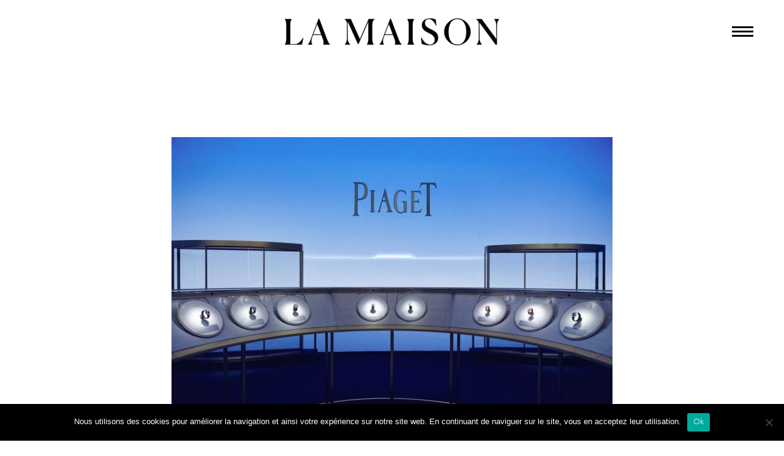

--- FILE ---
content_type: text/html; charset=UTF-8
request_url: https://lamaisoncreativedirection.ch/tag/undr/
body_size: 27629
content:
<!DOCTYPE html>
<!--[if IE 7]>
<html class="ie ie7" lang="fr-FR" xmlns:og="https://ogp.me/ns#" xmlns:fb="https://ogp.me/ns/fb#">
<![endif]-->
<!--[if IE 8]>
<html class="ie ie8" lang="fr-FR" xmlns:og="https://ogp.me/ns#" xmlns:fb="https://ogp.me/ns/fb#">
<![endif]-->
<!--[if !(IE 7) | !(IE 8) ]><!-->
<html lang="fr-FR" xmlns:og="https://ogp.me/ns#" xmlns:fb="https://ogp.me/ns/fb#">
<!--<![endif]-->
<head>
	<meta charset="UTF-8">
	<meta name="viewport" content="width=device-width, initial-scale=1.0" />
	<link rel="profile" href="https://gmpg.org/xfn/11">
	<link rel="pingback" href="https://lamaisoncreativedirection.ch/xmlrpc.php">
	<meta name='robots' content='index, follow, max-image-preview:large, max-snippet:-1, max-video-preview:-1' />

	<!-- This site is optimized with the Yoast SEO plugin v25.1 - https://yoast.com/wordpress/plugins/seo/ -->
	<title>Archives des UNDRSTUDIO - La Maison</title><style id="rocket-critical-css">body:after{content:url(https://lamaisoncreativedirection.ch/wp-content/plugins/instagram-feed/img/sbi-sprite.png);display:none}html{font-family:sans-serif;-ms-text-size-adjust:100%;-webkit-text-size-adjust:100%}body{margin:0}article,aside,header,nav{display:block}a{background:transparent}img{border:0}svg:not(:root){overflow:hidden}button,input{color:inherit;font:inherit;margin:0;outline:0 none}button{overflow:visible}button{text-transform:none}button{-webkit-appearance:button}button::-moz-focus-inner,input::-moz-focus-inner{border:0;padding:0}input{line-height:normal}*{-webkit-box-sizing:border-box;-moz-box-sizing:border-box;box-sizing:border-box}*:before,*:after{-webkit-box-sizing:border-box;-moz-box-sizing:border-box;box-sizing:border-box}html{font-size:62.5%}body{font-family:"Helvetica Neue",Helvetica,Arial,sans-serif;font-size:14px;line-height:1.421;color:#333333;background-color:#ffffff}input,button{font-family:inherit;font-size:inherit;line-height:inherit}a{color:#428bca;text-decoration:none}img{vertical-align:middle}.img-responsive{display:block;max-width:100%;height:auto}.clearfix:before,.clearfix:after{display:table;content:" "}.clearfix:after{clear:both}.container{margin-right:auto;margin-left:auto;padding-left:21px;padding-right:21px}@media (min-width:1212px){.container{width:1212px}}.row{margin-left:-21px;margin-right:-21px}.container:before,.container:after,.row:before,.row:after{display:table;content:" "}.container:after,.row:after{clear:both}.col-md-3,.col-lg-3,.col-md-9,.col-lg-9,.col-sm-12{position:relative;min-height:1px;padding-left:21px;padding-right:21px}@media (min-width:768px){.col-sm-12{float:left}.col-sm-12{width:100%}.col-sm-pull-0{right:0%}.col-sm-push-0{left:0%}}@media (min-width:992px){.col-md-3,.col-md-9{float:left}.col-md-9{width:75%}.col-md-3{width:25%}.col-md-pull-9{right:75%}.col-md-push-3{left:25%}}@media (min-width:1212px){.col-lg-3,.col-lg-9{float:left}.col-lg-9{width:75%}.col-lg-3{width:25%}}#page:not(.vertical-header) #site-header{position:relative;z-index:5;-moz-box-shadow:0 0 2px 0 rgba(56,69,84,0.2);-webkit-box-shadow:0 0 2px 0 rgba(56,69,84,0.2);box-shadow:0 0 2px 0 rgba(56,69,84,0.2)}#page:not(.vertical-header) #site-header.animated-header{position:static}#site-header .site-title{display:table-cell;vertical-align:middle;padding:15px 0}#site-header .primary-navigation{display:table-cell;width:99%;vertical-align:middle;text-align:right;position:relative;z-index:10}.site-title .site-logo{margin:0 auto;font-size:0!important;line-height:0!important}.header-style-vertical .site-title .site-logo{margin:0}#site-header .header-main{position:relative;z-index:11}#site-header .container-fullwidth{width:100%}#site-header .container-fullwidth{padding-left:37px;padding-right:37px}@media (max-width:767px){#site-header .container-fullwidth{padding-left:21px;padding-right:21px}}#primary-menu{text-align:left}#primary-navigation .menu-toggle{display:none}#primary-menu.no-responsive{text-align:left;white-space:nowrap;display:inline-block;font-size:0;margin:0 -20px}#primary-menu.no-responsive li{position:relative}#primary-menu.no-responsive li>a{position:relative;display:block;text-decoration:none}#primary-menu.no-responsive>li{display:inline-block;vertical-align:middle}#primary-menu.no-responsive>li>a{padding:35px 20px;text-transform:uppercase}#primary-navigation .hamburger-toggle{border:none;width:36px;height:30px;text-indent:100%;font-size:0;line-height:0;overflow:hidden;position:relative;outline:none;background:transparent;padding:0;-moz-transform:translateX(0);-webkit-transform:translateX(0);transform:translateX(0);margin-right:0;margin-top:35px;margin-bottom:35px}#primary-navigation .hamburger-toggle .menu-line-1,#primary-navigation .hamburger-toggle .menu-line-2,#primary-navigation .hamburger-toggle .menu-line-3{position:absolute;height:4px;width:100%;left:0}#primary-navigation .hamburger-toggle .menu-line-1{top:3px;transform:rotate(0)}#primary-navigation .hamburger-toggle .menu-line-2{top:13px;opacity:1}#primary-navigation .hamburger-toggle .menu-line-3{top:23px;transform:rotate(0)}.header-layout-fullwidth_hamburger #primary-menu.no-responsive{position:fixed;top:0;bottom:0;width:340px;background:#ffffff;padding:100px 30px 0;z-index:10}.header-layout-fullwidth_hamburger #primary-menu.no-responsive{padding-left:0}.header-layout-fullwidth_hamburger #primary-menu.no-responsive{right:0;-moz-transform:translateX(340px);-webkit-transform:translateX(340px);transform:translateX(340px)}.header-layout-fullwidth_hamburger #primary-menu.no-responsive{margin:0;display:block}.header-layout-fullwidth_hamburger #primary-menu.no-responsive,.header-layout-fullwidth_hamburger #primary-menu.no-responsive>li{display:block}.header-layout-fullwidth_hamburger #primary-menu.no-responsive>li{padding:0}.header-layout-fullwidth_hamburger.logo-position-left #primary-menu.no-responsive>li{padding-left:30px}.header-layout-fullwidth_hamburger #primary-menu.no-responsive>li>a{padding:13px 15px}.hamburger-overlay{visibility:hidden;opacity:0;background-color:#212331;position:fixed;z-index:6;top:0;left:0;width:100%;height:100%}.menu-overlay{visibility:hidden;opacity:0;background-color:#212331;position:fixed;z-index:6;top:0;left:0;width:100%;height:100%}@media (max-width:767px){#site-header .header-main{position:relative;display:table;width:100%;z-index:11}#primary-navigation .menu-toggle{display:inline-block;vertical-align:middle}#primary-navigation .hamburger-toggle{display:none}}#primary-navigation .menu-toggle{border:none;width:36px;height:30px;text-indent:100%;font-size:0;line-height:0;overflow:hidden;position:relative;outline:none;background:transparent;padding:0}#primary-navigation .menu-toggle .menu-line-1,#primary-navigation .menu-toggle .menu-line-2,#primary-navigation .menu-toggle .menu-line-3{position:absolute;height:4px;width:100%;left:0;background:#3c3950}#primary-navigation .menu-toggle .menu-line-1{top:3px}#primary-navigation .menu-toggle .menu-line-2{top:13px}#primary-navigation .menu-toggle .menu-line-3{top:23px}#primary-navigation .menu-toggle .menu-line-1,#primary-navigation .menu-toggle .menu-line-2,#primary-navigation .menu-toggle .menu-line-3{height:2px;width:18px;left:9px}#primary-navigation .menu-toggle .menu-line-1{top:9px}#primary-navigation .menu-toggle .menu-line-2{top:14px}#primary-navigation .menu-toggle .menu-line-3{top:19px}@media (max-width:767px){.mobile-menu-layout-overlay .header-main:not(.header-layout-overlay) #primary-navigation:not(.responsive) .overlay-menu-wrapper{visibility:hidden;height:0;width:0}}#primary-navigation .hamburger-toggle>span{background-color:#3c3950}@media (max-width:768px){.site-title .site-logo{max-width:60vw}}#site-header-wrapper{position:static;z-index:1000;width:100%}.header-layout-fullwidth_hamburger #primary-menu.no-responsive>li>a{vertical-align:middle}#site-header .site-title a{white-space:nowrap}#site-header .site-title a img{position:relative}#site-header .site-title a img.default{opacity:1}#site-header .site-title a img.small{-ms-filter:"progid:DXImageTransform.Microsoft.Alpha(Opacity=0)";filter:alpha(opacity=0);-moz-opacity:0;-khtml-opacity:0;opacity:0}.site-title .logo{display:inline-block;vertical-align:middle;min-height:1px;min-width:1px}@media (max-width:767px){#site-header .site-title a img.default{display:none}#site-header .site-title a img.small{-ms-filter:"progid:DXImageTransform.Microsoft.Alpha(Opacity=100)";filter:alpha(opacity=100);-moz-opacity:1;-khtml-opacity:1;opacity:1;display:inline-block!important;margin:0!important}}.header-style-vertical #primary-navigation .no-responsive li.menu-item-widgets{position:absolute;bottom:50px;width:100%}.no-responsive .menu-item-socials{margin-top:35px}.no-responsive .menu-item-socials .socials-item{margin:0 9px}.no-responsive .menu-item-socials .socials-item:first-child{margin-left:0}.no-responsive .menu-item-socials .socials-item:last-child{margin-right:0}.no-responsive .menu-item-socials .socials-item .socials-item-icon{font-size:24.5px}@media (max-height:669px){.header-style-vertical #primary-menu.no-responsive{padding-top:calc(100vh - 570px)}}@media (max-height:590px){.header-style-vertical #primary-menu.no-responsive{padding-top:20px}}.header-layout-fullwidth_hamburger #primary-menu.no-responsive .menu-item-widgets .menu-item-socials{padding-left:15px;padding-right:15px}#primary-menu.no-responsive .menu-item-socials{margin-top:25px}#primary-menu.no-responsive .menu-item-socials .socials{display:flex;flex-wrap:wrap;margin:0 -5px}#primary-menu.no-responsive .menu-item-socials .socials .socials-item{padding:0 5px;margin:10px 0 0 0}@font-face{font-family:'thegem-icons';src:url(https://lamaisoncreativedirection.ch/wp-content/themes/thegem/fonts/thegem-icons.eot);src:url(https://lamaisoncreativedirection.ch/wp-content/themes/thegem/fonts/thegem-icons.eot?#iefix) format('embedded-opentype'),url(https://lamaisoncreativedirection.ch/wp-content/themes/thegem/fonts/thegem-icons.woff) format('woff'),url(https://lamaisoncreativedirection.ch/wp-content/themes/thegem/fonts/thegem-icons.ttf) format('truetype'),url(https://lamaisoncreativedirection.ch/wp-content/themes/thegem/fonts/thegem-icons.svg#thegem-icons) format('svg');font-weight:normal;font-style:normal;font-display:block}@font-face{font-family:'thegem-socials';src:url(https://lamaisoncreativedirection.ch/wp-content/themes/thegem/fonts/thegem-socials.eot);src:url(https://lamaisoncreativedirection.ch/wp-content/themes/thegem/fonts/thegem-socials.eot?#iefix) format('embedded-opentype'),url(https://lamaisoncreativedirection.ch/wp-content/themes/thegem/fonts/thegem-socials.woff) format('woff'),url(https://lamaisoncreativedirection.ch/wp-content/themes/thegem/fonts/thegem-socials.ttf) format('truetype'),url(https://lamaisoncreativedirection.ch/wp-content/themes/thegem/fonts/thegem-socials.svg#thegem-socials) format('svg');font-weight:normal;font-style:normal;font-display:block}body{background-attachment:fixed}::placeholder{opacity:1}.row{margin-bottom:1.1em}.row:last-of-type{margin-bottom:0}button{outline:none}h1:first-child{margin-top:-10px}h1{margin:1.4em 0;text-transform:uppercase;letter-spacing:0.05em}h4{text-transform:uppercase;margin:1em 0;letter-spacing:0.05em}.title-xlarge{margin:1.4em 0;text-transform:uppercase;letter-spacing:0.05em}.page-title-block .title-xlarge,.page-title-block h1{margin:0 auto}.inline-inside{font-size:0;line-height:0}ul.styled{margin:0;padding:0;list-style:none}.fullwidth-block-inner>:last-child{margin-bottom:0}.fullwidth-block-inner>:first-child,.wpb_wrapper>:first-child{margin-top:0}.gem-print-icon{display:inline-block;font-family:'thegem-user-icons';font-feature-settings:normal;font-kerning:auto;font-language-override:normal;font-size:inherit;font-size-adjust:none;font-stretch:normal;font-style:normal;font-synthesis:weight style;font-variant:normal;font-weight:normal;line-height:1;text-rendering:auto;text-align:center;vertical-align:middle}.gem-print-icon.gem-icon-pack-thegem-icons::before{font-family:'thegem-icons';font-style:normal;font-size:16px;vertical-align:top}.gem-print-icon.gem-icon-pack-thegem-icons.gem-icon-share::before{content:'\e60d'}.gem-button{position:relative;display:inline-block;text-align:center;text-transform:uppercase;white-space:nowrap;border:0 none;vertical-align:middle;height:40px;line-height:40px;padding:0 17px;font-size:14px;margin:25px;border-radius:3px}.gem-button-position-inline{display:inline-block;vertical-align:top}.gem-button-size-tiny{height:30px;line-height:30px;padding:0 14px;font-size:14px;margin:20px}.gem-button.gem-button-empty{padding-left:0;padding-right:0;width:40px}.gem-button.gem-button-empty.gem-button-size-tiny{width:30px}.gem-button-position-inline .gem-button{margin-left:0}.gem-button i.gem-print-icon{line-height:inherit;vertical-align:top;height:100%;line-height:inherit}a.socials-item{display:inline-block;vertical-align:top;text-align:center;margin:0 5px;line-height:16px}.socials-item-icon{display:inline-block;font-family:'thegem-socials';font-weight:normal;width:1em;height:1em;line-height:1;font-size:16px;text-align:center;vertical-align:top;font-feature-settings:normal;font-kerning:auto;font-language-override:normal;font-size-adjust:none;font-stretch:normal;font-style:normal;font-synthesis:weight style;font-variant:normal;font-weight:normal;text-rendering:auto}.socials-item-icon.facebook::before{content:'\e600'}.socials-colored a .socials-item-icon.facebook{color:#4e64b5}.socials-item-icon.instagram::before{content:'\e607'}.socials-colored a .socials-item-icon.instagram{color:#9a8f62}.socials-item-icon.linkedin::before{content:'\e60a'}.socials-colored a .socials-item-icon.linkedin{color:#0288d1}.social-item-rounded.socials-item-icon.facebook::before{content:'\e617'}.social-item-rounded.socials-item-icon.instagram::before{content:'\e61e'}.social-item-rounded.socials-item-icon.linkedin::before{content:'\e621'}input[type="text"]{padding:0 10px;max-width:100%;vertical-align:middle}#page{position:relative;overflow:hidden}.page-title-block{text-align:center;background-position:50% 0;background-size:cover;padding:80px 0;position:relative}#main{position:relative;z-index:5}.container-fullwidth{padding:0 40px}@media (max-width:767px){.container-fullwidth{padding-left:21px;padding-right:21px}}.block-content{padding:135px 0 100px}.block-content:last-of-type{padding-bottom:110px}.panel.row{margin-bottom:0}body .blog{margin-bottom:20px;padding-bottom:30px}.blog:not(.home) .item-animations-not-inited{visibility:hidden!important}form.mc4wp-form input[type="text"]{line-height:inherit}form.mc4wp-form input[type="text"]{height:40px}.page-title-block.custom-page-title{padding:0;text-align:left}.custom-title-background .fullwidth-block-inner{position:relative;z-index:3}.custom-page-title .vc_row[data-vc-full-width]{margin-left:0;margin-right:0;overflow:visible}@font-face{font-family:Canela-Light;src:url(https://lamaisoncreativedirection.ch/wp-content/themes/thegem-child/fonts/Canela-Light.ttf)}@font-face{font-family:'Avenir-Heavy';src:url(https://lamaisoncreativedirection.ch/wp-content/themes/thegem-child/fonts/Avenir-Heavy.eot);src:url(https://lamaisoncreativedirection.ch/wp-content/themes/thegem-child/fonts/Avenir-Heavy.eot?#iefix) format('embedded-opentype'),url(https://lamaisoncreativedirection.ch/wp-content/themes/thegem-child/fonts/Avenir-Heavy.svg#Avenir-Heavy) format('svg'),url(https://lamaisoncreativedirection.ch/wp-content/themes/thegem-child/fonts/Avenir-Heavy.ttf) format('truetype'),url(https://lamaisoncreativedirection.ch/wp-content/themes/thegem-child/fonts/Avenir-Heavy.woff) format('woff'),url(https://lamaisoncreativedirection.ch/wp-content/themes/thegem-child/fonts/Avenir-Heavy.woff2) format('woff2');font-weight:normal;font-style:normal}@font-face{font-family:'Avenir-Light';src:url(https://lamaisoncreativedirection.ch/wp-content/themes/thegem-child/fonts/Avenir-Light.eot);src:url(https://lamaisoncreativedirection.ch/wp-content/themes/thegem-child/fonts/Avenir-Light.eot?#iefix) format('embedded-opentype'),url(https://lamaisoncreativedirection.ch/wp-content/themes/thegem-child/fonts/Avenir-Light.svg#Avenir-Light) format('svg'),url(https://lamaisoncreativedirection.ch/wp-content/themes/thegem-child/fonts/Avenir-Light.ttf) format('truetype'),url(https://lamaisoncreativedirection.ch/wp-content/themes/thegem-child/fonts/Avenir-Light.woff) format('woff'),url(https://lamaisoncreativedirection.ch/wp-content/themes/thegem-child/fonts/Avenir-Light.woff2) format('woff2');font-weight:normal;font-style:normal}@font-face{font-family:'Avenir-Medium';src:url(https://lamaisoncreativedirection.ch/wp-content/themes/thegem-child/fonts/Avenir-Medium.eot);src:url(https://lamaisoncreativedirection.ch/wp-content/themes/thegem-child/fonts/Avenir-Medium.eot?#iefix) format('embedded-opentype'),url(https://lamaisoncreativedirection.ch/wp-content/themes/thegem-child/fonts/Avenir-Medium.svg#Avenir-Medium) format('svg'),url(https://lamaisoncreativedirection.ch/wp-content/themes/thegem-child/fonts/Avenir-Medium.ttf) format('truetype'),url(https://lamaisoncreativedirection.ch/wp-content/themes/thegem-child/fonts/Avenir-Medium.woff) format('woff'),url(https://lamaisoncreativedirection.ch/wp-content/themes/thegem-child/fonts/Avenir-Medium.woff2) format('woff2');font-weight:normal;font-style:normal}#site-header .container-fullwidth{width:90%}#page{background-color:#fff!important}body #site-header .site-title{padding:30px!important}body .header-main{display:flex!important}body .site-title .logo{display:flex;justify-content:center}body #site-header .site-title{display:flex;display:-webkit-box;width:100%;align-items:center;justify-content:center}body #primary-navigation .hamburger-toggle{width:35px}body .logo img{height:min-intrinsic}body .hamburger-group{height:100%;display:flex}body #primary-navigation .hamburger-toggle{height:30px;margin-top:auto;margin-bottom:auto}#primary-navigation .hamburger-toggle .menu-line-2{top:10px}#primary-navigation .hamburger-toggle .menu-line-3{top:17px}#primary-navigation .hamburger-toggle>span{background-color:#030405!important}@media (min-width:992px){#site-header .primary-navigation{width:unset!important}}#primary-navigation .menu-toggle .menu-line-1{top:3px;height:3px}#primary-navigation .menu-toggle .menu-line-2{top:10px;height:3px}#primary-navigation .menu-toggle .menu-line-3{top:17px;height:3px}#primary-navigation .menu-toggle .menu-line-1,#primary-navigation .menu-toggle .menu-line-2,#primary-navigation .menu-toggle .menu-line-3{left:0px;width:100%}#primary-navigation .menu-toggle{height:20px}#site-header:not(.fixed) #primary-navigation .menu-toggle{margin-top:22px!important}@media (max-width:980px){body .hamburger-group{display:none}}@media only screen and (max-width:768px){body .site-title .logo{min-width:inherit!important}#site-header img.small{width:150px!important}#site-header:not(.fixed) #primary-navigation .menu-toggle{margin-top:12px!important}}@media (min-width:980px) and (max-width:1212px){body #site-header .header-main:not(.no-menu) .site-title a img.small{display:block!important}}#primary-navigation .hamburger-toggle .menu-line-1,#primary-navigation .hamburger-toggle .menu-line-2,#primary-navigation .hamburger-toggle .menu-line-3{height:3px}body #site-header .primary-navigation{width:unset!important}body .header-style-vertical .site-title .site-logo{margin:auto!important}#site-header img.small{margin-left:unset!important;display:none!important}@media (min-width:992px){nav#primary-navigation{border-top:none!important;border-bottom:none!important}}body h1,body .title-xlarge,body h4{font-family:'Avenir-Heavy'!important;font-weight:400;text-transform:none!important}body .tag-cloud-link{font-family:'Avenir-Light'!important;text-transform:uppercase;font-weight:200;font-size:15px}body input,body button{font-family:'Avenir-Light'!important}body .block-content{padding:90px 0 100px}body #primary-navigation{border-top-width:1.3px!important;border-bottom-width:1.3px!important}body{color:rgba(0,0,0,0)}body .sidebar{padding-top:100px!important}body .widget .tagcloud a.tag-cloud-link{margin-right:0px;padding:2px 5px}body h4{letter-spacing:0}body .header-layout-fullwidth_hamburger #primary-menu.no-responsive{padding-left:25px;padding-right:25px}body .menu-item-socials.socials-colored{display:none}body #menu-item-29718{margin-top:120px;border-top:black solid 3px;padding-top:20px!important}#primary-menu.no-responsive>li>a{font-family:'Canela-Light'!important;text-transform:capitalize;font-size:32px!important}body .header-layout-fullwidth_hamburger.logo-position-left #primary-menu.no-responsive>li{padding-left:0px}body .header-layout-fullwidth_hamburger #primary-menu.no-responsive{padding:60px 30px 0}.header-layout-fullwidth_hamburger #primary-menu.no-responsive{padding:90px 30px 0}body #primary-menu{overflow:scroll}body #menu-item-29718>a:nth-child(1),body #menu-item-29719>a:nth-child(1),body #menu-item-29720>a:nth-child(1){font-family:Avenir-Medium!important;text-transform:uppercase;font-size:18px!important;letter-spacing:0.02em;line-height:8px!important}body #menu-item-29718{padding-top:20px}body #page:not(.vertical-header) #site-header{box-shadow:0 0 2px 0 rgba(56,69,84,0.2);box-shadow:none}.blog article .post-featured-content>a::before{background-color:rgba(13,12,12,0)!important}body .blog article .post-featured-content>a::after{background-color:#0000}.block-content{padding-top:120px}@media (min-width:1212px){body.archive .col-lg-9{width:100%}body .blog-style-default article .post-image{text-align:center;margin-bottom:40px}}@media (min-width:992px){body.archive .col-md-push-3{left:unset}}body article{border-bottom:none!important}body.archive .block-content{padding:120px 0 100px}body.archive #page-title,body.archive .sidebar,body.archive span.entry-title-date{display:none}body .tagcloud{text-align:center}body #page-title{background-color:transparent}#page-title{padding-top:10px}body .gem-button{background:#000}body .sharing-popup{background-color:#fff}body .sharing-styled-arrow{display:none}body .tagcloud a:before{content:"#";color:#000}body .widget .tagcloud a{border:none!important}@media only screen and (max-width:420px){body .title-xlarge{font-size:45px;line-height:55px}body .site-logo .logo img.small{width:80%!important}}body.tag .post-footer-sharing{display:none}.widget-area .widget-title{margin-bottom:28px}.sidebar .widget:first-child .widget-title{margin-top:0px}body .widget .tagcloud a{margin-right:4px;text-decoration:none;margin-bottom:6px;padding:2px 9px;display:inline-block;font-size:16px!important}.post-footer-sharing{display:inline-block;position:relative}.sharing-popup{position:absolute;visibility:hidden;opacity:0;bottom:50px;border-radius:25px;height:50px;line-height:50px;padding:0 25px;white-space:nowrap;left:-20px;margin-bottom:-10px}.sharing-popup .socials{line-height:16px;height:16px;margin-top:17px}.sharing-popup .sharing-styled-arrow{position:absolute;bottom:-100px;height:100px;width:50px;left:-30px;-ms-transform-origin:50% 50%;-moz-transform-origin:50% 50%;-webkit-transform-origin:50% 50%;transform-origin:100% 0;-o-transform:rotate(-90deg) scale(0.3);-ms-transform:rotate(-90deg) scale(0.3);-moz-transform:rotate(-90deg) scale(0.3);transform:rotate(-90deg) scale(0.3)}.sharing-popup a.socials-item{vertical-align:top}.post-footer-sharing .gem-button-container .gem-button{margin-right:13px}.post-footer .gem-button-container .gem-button{margin-bottom:0}.widget-title:after{font-family:thegem-icons;font-style:normal;content:'\e630';font-size:8px;padding-left:8px;font-weight:normal;display:none}@media (min-width:768px) and (max-width:979px){#site-header .header-main{position:relative;display:table;width:100%;z-index:11}#primary-navigation .menu-toggle{display:inline-block}#primary-navigation .hamburger-toggle{display:none}.mobile-menu-layout-overlay #primary-navigation .overlay-menu-wrapper{visibility:hidden;height:0}#page #site-header .site-title{display:table-cell;padding-top:15px;padding-bottom:15px}#page #site-header .primary-navigation{display:table-cell;text-align:right}#site-header .site-title a img.default{display:none}#site-header .site-title a img.small{-ms-filter:"progid:DXImageTransform.Microsoft.Alpha(Opacity=100)";filter:alpha(opacity=100);-moz-opacity:1;-khtml-opacity:1;opacity:1;display:inline-block!important;margin:0!important}}@media (min-width:980px) and (max-width:1212px){#site-header .header-main:not(.no-menu) .site-title a img.small{display:none!important}}#primary-menu.no-responsive>li>a{font-family:'Montserrat'}#primary-menu.no-responsive>li>a{font-style:normal;font-weight:700}#primary-menu.no-responsive>li>a{font-size:14px}#primary-menu.no-responsive>li>a{line-height:22px}#primary-menu.no-responsive>li>a{text-transform:none}h1{font-family:'Vidaloka'}h1{font-style:normal;font-weight:normal}h1{font-size:50px}@media (max-width:1000px){h1{font-size:5vw}}h1{line-height:60px}@media (max-width:1000px){h1{line-height:6vw}}@media (max-width:1199px){h1{font-size:35px}}@media (max-width:1199px){h1{line-height:45px}}@media (max-width:767px){h1{font-size:28px}}@media (max-width:767px){h1{line-height:38px}}h1{text-transform:uppercase}h4{font-family:'Vidaloka'}h4{font-style:normal;font-weight:normal}h4{font-size:20px}h4{line-height:28px}h4{text-transform:uppercase}.title-xlarge{font-family:'Montserrat'}.title-xlarge{font-style:normal;font-weight:normal}.title-xlarge{font-size:70px}@media (max-width:1000px){.title-xlarge{font-size:7vw}}.title-xlarge{line-height:90px}@media (max-width:1000px){.title-xlarge{line-height:9vw}}.title-xlarge{text-transform:uppercase}body{font-family:'Source Sans Pro'}body{font-style:normal;font-weight:normal}body,.inline-inside>*{font-size:16px}body,.inline-inside>*{line-height:25px}body{text-transform:none}.widget-title{font-family:'Montserrat'}.widget-title{font-style:normal;font-weight:normal}.widget-title{font-size:19px}.widget-title{line-height:30px}.widget-title{text-transform:uppercase}.gem-button{font-family:'Montserrat'}.gem-button{font-style:normal;font-weight:normal}.gem-button{text-transform:uppercase}body .widget .tagcloud a,.page-title-block.custom-page-title{background-color:#fffff}.blog article .post-featured-content>a:after{color:#fffff}body .widget .tagcloud a{border:1px solid #f4f6f7}.blog-style-default article:not(.sticky){border-bottom:1px solid #000}.blog-style-default article:not(.sticky){border-bottom:1px solid #000}.sharing-popup{background-color:#000}.sharing-popup .sharing-styled-arrow{fill:#000}#primary-menu.no-responsive>li>a{color:#3c3950}body .menu-overlay{background-color:#ffffff}#primary-navigation .menu-toggle .menu-line-1,#primary-navigation .menu-toggle .menu-line-2,#primary-navigation .menu-toggle .menu-line-3{background-color:#000}body{color:#000}h1{color:#000}h4{color:#000}.blog article .post-featured-content>a:after{background-color:#000}a{color:#000}.socials-sharing a.socials-item{color:#bebebe}.socials-sharing a:after{color:#b6c6c9}.gem-button{color:#ffffff}.gem-button{background-color:#b6c6c9}.widget-title{color:#000}.widget a{color:#000}.blog article .post-featured-content>a:before{background-color:rgba(255,255,255,0.8)}.socials-sharing a.socials-item{color:#000}input[type="text"]{background-color:#f4f6f7}input[type="text"]{color:#3c3950}input[type="text"]{border:1px solid #dfe5e8}form.mc4wp-form input[type="text"]{color:#000}form.mc4wp-form input[type="text"]{background-color:transparent}form.mc4wp-form input[type="text"]{border:1px solid #000}form.mc4wp-form input[type="text"]::-webkit-input-placeholder{color:#000}body{background-color:#fffff}#site-header-wrapper{background-color:#ffffff}.header-layout-fullwidth_hamburger #primary-menu.no-responsive{background-color:#ffffff}.block-content{background-color:#fffff}.widget-title:after{color:#000;display:inline-block}@media (max-width:1199px){body .wpb_row{margin-top:0}body .wpb_row>*{margin-top:0}body .row{margin-top:0}body .row>*{margin-top:0}}@media (min-width:992px){nav#primary-navigation{border-top:1px solid #000;border-bottom:1px solid #000}#site-header .container-fullwidth{padding-left:0!important;padding-right:0!important}#site-header .primary-navigation{width:100%!important}}body h1,body .title-xlarge,h4{text-transform:none;letter-spacing:0}.socials-colored a .socials-item-icon{color:#000!important}.vc_row:after,.vc_row:before{content:" ";display:table}.vc_row:after{clear:both}.vc_column_container{width:100%}.vc_row{margin-left:-15px;margin-right:-15px}.vc_col-sm-12{position:relative;min-height:1px;padding-left:15px;padding-right:15px;box-sizing:border-box}@media (min-width:768px){.vc_col-sm-12{float:left}.vc_col-sm-12{width:100%}}.vc_clearfix:after,.vc_clearfix:before{content:" ";display:table}.vc_clearfix:after{clear:both}.vc_clearfix:after,.vc_clearfix:before{content:" ";display:table}.vc_clearfix:after{clear:both}.wpb_text_column :last-child{margin-bottom:0}.wpb-content-wrapper{margin:0;padding:0;border:none;overflow:unset;display:block}.vc_row.vc_row-no-padding .vc_column-inner{padding-left:0;padding-right:0}.vc_row[data-vc-full-width]{overflow:hidden}.vc_column-inner::after,.vc_column-inner::before{content:" ";display:table}.vc_column-inner::after{clear:both}.vc_column_container{padding-left:0;padding-right:0}.vc_column_container>.vc_column-inner{box-sizing:border-box;padding-left:15px;padding-right:15px;width:100%}.vc_row{margin-left:-21px;margin-right:-21px}.vc_row{margin-left:-21px;margin-right:-21px}.vc_column_container>.vc_column-inner{padding-left:21px;padding-right:21px}.wpb_row{position:relative}.wpb_row{margin-bottom:1.1em}.wpb_row[data-vc-full-width]:nth-last-child(2){margin-bottom:0}ul{box-sizing:border-box}:root{--wp--preset--font-size--normal:16px;--wp--preset--font-size--huge:42px}#cookie-notice .cn-button:not(.cn-button-custom){font-family:-apple-system,BlinkMacSystemFont,Arial,Roboto,"Helvetica Neue",sans-serif;font-weight:400;font-size:13px;text-align:center}#cookie-notice *{-webkit-box-sizing:border-box;-moz-box-sizing:border-box;box-sizing:border-box}#cookie-notice .cookie-notice-container{display:block}#cookie-notice.cookie-notice-hidden .cookie-notice-container{display:none}.cookie-notice-container{padding:15px 30px;text-align:center;width:100%;z-index:2}.cn-close-icon{position:absolute;right:15px;top:50%;margin-top:-10px;width:15px;height:15px;opacity:.5;padding:10px;outline:0}.cn-close-icon:after,.cn-close-icon:before{position:absolute;content:' ';height:15px;width:2px;top:3px;background-color:grey}.cn-close-icon:before{transform:rotate(45deg)}.cn-close-icon:after{transform:rotate(-45deg)}#cookie-notice .cn-button{margin:0 0 0 10px;display:inline-block}#cookie-notice .cn-button:not(.cn-button-custom){letter-spacing:.25px;margin:0 0 0 10px;text-transform:none;display:inline-block;touch-action:manipulation;white-space:nowrap;outline:0;box-shadow:none;text-shadow:none;border:none;-webkit-border-radius:3px;-moz-border-radius:3px;border-radius:3px;text-decoration:none;padding:8.5px 10px;line-height:1;color:inherit}.cn-text-container{margin:0 0 6px}.cn-buttons-container,.cn-text-container{display:inline-block}@media all and (max-width:900px){.cookie-notice-container #cn-notice-buttons,.cookie-notice-container #cn-notice-text{display:block}#cookie-notice .cn-button{margin:0 5px 5px}}@media all and (max-width:480px){.cookie-notice-container{padding:15px 25px}}.item-post-container{position:relative}.blog-style-default article{margin-bottom:55px;padding-bottom:55px}.blog-style-default article .post-image{text-align:center;margin-bottom:10px}.blog-style-default article .post-image img{display:inline-block}body .blog article .post-featured-content>a{display:block;position:relative;overflow:hidden}body .blog article .post-featured-content>a:before{content:'';position:absolute;top:0;left:0;right:0;bottom:0;opacity:0;z-index:5;width:100%;height:100%;opacity:0}body .blog article .post-featured-content>a:after{content:'\e628';position:absolute;top:150%;left:50%;width:70px;height:70px;border-radius:50%;font-family:'thegem-icons';font-style:normal;font-size:35px;line-height:70px;margin-top:-35px;margin-left:-35px;opacity:0;text-align:center;-webkit-transform:scale(0);transform:scale(0);z-index:10}</style><link rel="preload" data-rocket-preload as="style" href="https://fonts.googleapis.com/css?family=Source%20Sans%20Pro%3A200%2C200italic%2C300%2C300italic%2C400%2C400italic%2C600%2C600italic%2C700%2C700italic%2C900%2C900italic%7CMontserrat%3A100%2C200%2C300%2C400%2C500%2C600%2C700%2C800%2C900%2C100italic%2C200italic%2C300italic%2C400italic%2C500italic%2C600italic%2C700italic%2C800italic%2C900italic%7CVidaloka%3A400&#038;subset=cyrillic%2Ccyrillic-ext%2Cgreek%2Cgreek-ext%2Clatin%2Clatin-ext%2Cvietnamese&#038;display=swap" /><link rel="stylesheet" href="https://fonts.googleapis.com/css?family=Source%20Sans%20Pro%3A200%2C200italic%2C300%2C300italic%2C400%2C400italic%2C600%2C600italic%2C700%2C700italic%2C900%2C900italic%7CMontserrat%3A100%2C200%2C300%2C400%2C500%2C600%2C700%2C800%2C900%2C100italic%2C200italic%2C300italic%2C400italic%2C500italic%2C600italic%2C700italic%2C800italic%2C900italic%7CVidaloka%3A400&#038;subset=cyrillic%2Ccyrillic-ext%2Cgreek%2Cgreek-ext%2Clatin%2Clatin-ext%2Cvietnamese&#038;display=swap" media="print" onload="this.media='all'" /><noscript><link rel="stylesheet" href="https://fonts.googleapis.com/css?family=Source%20Sans%20Pro%3A200%2C200italic%2C300%2C300italic%2C400%2C400italic%2C600%2C600italic%2C700%2C700italic%2C900%2C900italic%7CMontserrat%3A100%2C200%2C300%2C400%2C500%2C600%2C700%2C800%2C900%2C100italic%2C200italic%2C300italic%2C400italic%2C500italic%2C600italic%2C700italic%2C800italic%2C900italic%7CVidaloka%3A400&#038;subset=cyrillic%2Ccyrillic-ext%2Cgreek%2Cgreek-ext%2Clatin%2Clatin-ext%2Cvietnamese&#038;display=swap" /></noscript>
	<link rel="canonical" href="https://lamaisoncreativedirection.ch/tag/undr/" />
	<meta property="og:locale" content="fr_FR" />
	<meta property="og:type" content="article" />
	<meta property="og:title" content="Archives des UNDRSTUDIO - La Maison" />
	<meta property="og:url" content="https://lamaisoncreativedirection.ch/tag/undr/" />
	<meta property="og:site_name" content="La Maison" />
	<meta name="twitter:card" content="summary_large_image" />
	<script type="application/ld+json" class="yoast-schema-graph">{"@context":"https://schema.org","@graph":[{"@type":"CollectionPage","@id":"https://lamaisoncreativedirection.ch/tag/undr/","url":"https://lamaisoncreativedirection.ch/tag/undr/","name":"Archives des UNDRSTUDIO - La Maison","isPartOf":{"@id":"https://lamaisoncreativedirection.ch/#website"},"primaryImageOfPage":{"@id":"https://lamaisoncreativedirection.ch/tag/undr/#primaryimage"},"image":{"@id":"https://lamaisoncreativedirection.ch/tag/undr/#primaryimage"},"thumbnailUrl":"https://lamaisoncreativedirection.ch/wp-content/uploads/2020/07/PIAGET-conception-design-installation-production-scenographie-1024x683-1.jpg","breadcrumb":{"@id":"https://lamaisoncreativedirection.ch/tag/undr/#breadcrumb"},"inLanguage":"fr-FR"},{"@type":"ImageObject","inLanguage":"fr-FR","@id":"https://lamaisoncreativedirection.ch/tag/undr/#primaryimage","url":"https://lamaisoncreativedirection.ch/wp-content/uploads/2020/07/PIAGET-conception-design-installation-production-scenographie-1024x683-1.jpg","contentUrl":"https://lamaisoncreativedirection.ch/wp-content/uploads/2020/07/PIAGET-conception-design-installation-production-scenographie-1024x683-1.jpg","width":1024,"height":683},{"@type":"BreadcrumbList","@id":"https://lamaisoncreativedirection.ch/tag/undr/#breadcrumb","itemListElement":[{"@type":"ListItem","position":1,"name":"Accueil","item":"https://lamaisoncreativedirection.ch/"},{"@type":"ListItem","position":2,"name":"UNDRSTUDIO"}]},{"@type":"WebSite","@id":"https://lamaisoncreativedirection.ch/#website","url":"https://lamaisoncreativedirection.ch/","name":"La Maison","description":"Direction Créative","potentialAction":[{"@type":"SearchAction","target":{"@type":"EntryPoint","urlTemplate":"https://lamaisoncreativedirection.ch/?s={search_term_string}"},"query-input":{"@type":"PropertyValueSpecification","valueRequired":true,"valueName":"search_term_string"}}],"inLanguage":"fr-FR"}]}</script>
	<!-- / Yoast SEO plugin. -->


<link rel='dns-prefetch' href='//fonts.googleapis.com' />
<link href='https://fonts.gstatic.com' crossorigin rel='preconnect' />
<link rel="alternate" type="application/rss+xml" title="La Maison &raquo; Flux" href="https://lamaisoncreativedirection.ch/feed/" />
<link rel="alternate" type="application/rss+xml" title="La Maison &raquo; Flux des commentaires" href="https://lamaisoncreativedirection.ch/comments/feed/" />
<link rel="alternate" type="application/rss+xml" title="La Maison &raquo; Flux de l’étiquette UNDRSTUDIO" href="https://lamaisoncreativedirection.ch/tag/undr/feed/" />
<style id='wp-img-auto-sizes-contain-inline-css' type='text/css'>
img:is([sizes=auto i],[sizes^="auto," i]){contain-intrinsic-size:3000px 1500px}
/*# sourceURL=wp-img-auto-sizes-contain-inline-css */
</style>
<link rel='preload'  href='https://lamaisoncreativedirection.ch/wp-content/plugins/instagram-feed/css/sbi-styles.min.css?ver=6.10.0' data-rocket-async="style" as="style" onload="this.onload=null;this.rel='stylesheet'" onerror="this.removeAttribute('data-rocket-async')"  type='text/css' media='all' />
<link data-minify="1" rel='preload'  href='https://lamaisoncreativedirection.ch/wp-content/cache/min/1/wp-content/themes/thegem/css/thegem-preloader.css?ver=1736944450' data-rocket-async="style" as="style" onload="this.onload=null;this.rel='stylesheet'" onerror="this.removeAttribute('data-rocket-async')"  type='text/css' media='all' />
<style id='thegem-preloader-inline-css' type='text/css'>

		body:not(.compose-mode) .gem-icon-style-gradient span,
		body:not(.compose-mode) .gem-icon .gem-icon-half-1,
		body:not(.compose-mode) .gem-icon .gem-icon-half-2 {
			opacity: 0 !important;
			}
/*# sourceURL=thegem-preloader-inline-css */
</style>
<link data-minify="1" rel='preload'  href='https://lamaisoncreativedirection.ch/wp-content/cache/min/1/wp-content/themes/thegem/css/thegem-reset.css?ver=1736944450' data-rocket-async="style" as="style" onload="this.onload=null;this.rel='stylesheet'" onerror="this.removeAttribute('data-rocket-async')"  type='text/css' media='all' />
<link data-minify="1" rel='preload'  href='https://lamaisoncreativedirection.ch/wp-content/cache/min/1/wp-content/themes/thegem/css/thegem-grid.css?ver=1736944450' data-rocket-async="style" as="style" onload="this.onload=null;this.rel='stylesheet'" onerror="this.removeAttribute('data-rocket-async')"  type='text/css' media='all' />
<link data-minify="1" rel='preload'  href='https://lamaisoncreativedirection.ch/wp-content/cache/min/1/wp-content/themes/thegem/css/thegem-header.css?ver=1736944450' data-rocket-async="style" as="style" onload="this.onload=null;this.rel='stylesheet'" onerror="this.removeAttribute('data-rocket-async')"  type='text/css' media='all' />
<link data-minify="1" rel='preload'  href='https://lamaisoncreativedirection.ch/wp-content/cache/min/1/wp-content/themes/thegem/style.css?ver=1736944450' data-rocket-async="style" as="style" onload="this.onload=null;this.rel='stylesheet'" onerror="this.removeAttribute('data-rocket-async')"  type='text/css' media='all' />
<link data-minify="1" rel='preload'  href='https://lamaisoncreativedirection.ch/wp-content/cache/min/1/wp-content/themes/thegem-child/style.css?ver=1736944450' data-rocket-async="style" as="style" onload="this.onload=null;this.rel='stylesheet'" onerror="this.removeAttribute('data-rocket-async')"  type='text/css' media='all' />
<link data-minify="1" rel='preload'  href='https://lamaisoncreativedirection.ch/wp-content/cache/min/1/wp-content/themes/thegem/css/thegem-widgets.css?ver=1736944450' data-rocket-async="style" as="style" onload="this.onload=null;this.rel='stylesheet'" onerror="this.removeAttribute('data-rocket-async')"  type='text/css' media='all' />
<link data-minify="1" rel='preload'  href='https://lamaisoncreativedirection.ch/wp-content/cache/min/1/wp-content/themes/thegem/css/thegem-new-css.css?ver=1736944450' data-rocket-async="style" as="style" onload="this.onload=null;this.rel='stylesheet'" onerror="this.removeAttribute('data-rocket-async')"  type='text/css' media='all' />
<link data-minify="1" rel='preload'  href='https://lamaisoncreativedirection.ch/wp-content/cache/min/1/wp-content/themes/thegem/css/thegem-perevazka-css.css?ver=1736944450' data-rocket-async="style" as="style" onload="this.onload=null;this.rel='stylesheet'" onerror="this.removeAttribute('data-rocket-async')"  type='text/css' media='all' />

<link data-minify="1" rel='preload'  href='https://lamaisoncreativedirection.ch/wp-content/cache/min/1/wp-content/themes/thegem-child/css/custom-210yWzRn.css?ver=1736944450' data-rocket-async="style" as="style" onload="this.onload=null;this.rel='stylesheet'" onerror="this.removeAttribute('data-rocket-async')"  type='text/css' media='all' />
<style id='thegem-custom-inline-css' type='text/css'>
.vc_custom_1561545625879{margin-bottom: 0px !important;background-color: #f5f5f5 !important;}.vc_custom_1602061655388{background-position: center !important;background-repeat: no-repeat !important;background-size: contain !important;}
body .page-title-block .breadcrumbs-container{	text-align: center;}.page-breadcrumbs ul li a,.page-breadcrumbs ul li:not(:last-child):after{	color: #99A9B5FF;}.page-breadcrumbs ul li{	color: #3C3950FF;}.page-breadcrumbs ul li a:hover{	color: #3C3950FF;}.block-content {padding-top: 135px;background-color: #fffff;background-image: none;}.block-content:last-of-type {padding-bottom: 110px;}.gem-slideshow,.slideshow-preloader {background-color: #fffff;}#top-area {	display: block;}@media (max-width: 991px) {#page-title {}.page-title-inner, body .breadcrumbs{padding-left: 0px;padding-right: 0px;}.page-title-excerpt {margin-top: 18px;}#page-title .page-title-title {margin-top: 0px;}.block-content {}.block-content:last-of-type {}#top-area {	display: block;}}@media (max-width: 767px) {#page-title {}.page-title-inner,body .breadcrumbs{padding-left: 0px;padding-right: 0px;}.page-title-excerpt {margin-top: 18px;}#page-title .page-title-title {margin-top: 0px;}.block-content {}.block-content:last-of-type {}#top-area {	display: block;}}
/*# sourceURL=thegem-custom-inline-css */
</style>
<link data-minify="1" rel='preload'  href='https://lamaisoncreativedirection.ch/wp-content/cache/min/1/wp-content/plugins/js_composer/assets/css/js_composer.min.css?ver=1736944450' data-rocket-async="style" as="style" onload="this.onload=null;this.rel='stylesheet'" onerror="this.removeAttribute('data-rocket-async')"  type='text/css' media='all' />
<link data-minify="1" rel='preload'  href='https://lamaisoncreativedirection.ch/wp-content/cache/min/1/wp-content/themes/thegem/css/thegem-js_composer_columns.css?ver=1736944450' data-rocket-async="style" as="style" onload="this.onload=null;this.rel='stylesheet'" onerror="this.removeAttribute('data-rocket-async')"  type='text/css' media='all' />
<link data-minify="1" rel='preload'  href='https://lamaisoncreativedirection.ch/wp-content/cache/min/1/wp-content/themes/thegem/css/thegem-additional-blog-1.css?ver=1736944450' data-rocket-async="style" as="style" onload="this.onload=null;this.rel='stylesheet'" onerror="this.removeAttribute('data-rocket-async')"  type='text/css' media='all' />
<link rel='preload'  href='https://lamaisoncreativedirection.ch/wp-content/themes/thegem/js/fancyBox/jquery.fancybox.min.css?ver=5.10.0' data-rocket-async="style" as="style" onload="this.onload=null;this.rel='stylesheet'" onerror="this.removeAttribute('data-rocket-async')"  type='text/css' media='all' />
<link data-minify="1" rel='preload'  href='https://lamaisoncreativedirection.ch/wp-content/cache/min/1/wp-content/themes/thegem/css/thegem-vc_elements.css?ver=1736944450' data-rocket-async="style" as="style" onload="this.onload=null;this.rel='stylesheet'" onerror="this.removeAttribute('data-rocket-async')"  type='text/css' media='all' />
<style id='wp-emoji-styles-inline-css' type='text/css'>

	img.wp-smiley, img.emoji {
		display: inline !important;
		border: none !important;
		box-shadow: none !important;
		height: 1em !important;
		width: 1em !important;
		margin: 0 0.07em !important;
		vertical-align: -0.1em !important;
		background: none !important;
		padding: 0 !important;
	}
/*# sourceURL=wp-emoji-styles-inline-css */
</style>
<link rel='preload'  href='https://lamaisoncreativedirection.ch/wp-includes/css/dist/block-library/style.min.css?ver=de3ff1127ebb05007d57eca3e782e62f' data-rocket-async="style" as="style" onload="this.onload=null;this.rel='stylesheet'" onerror="this.removeAttribute('data-rocket-async')"  type='text/css' media='all' />
<style id='global-styles-inline-css' type='text/css'>
:root{--wp--preset--aspect-ratio--square: 1;--wp--preset--aspect-ratio--4-3: 4/3;--wp--preset--aspect-ratio--3-4: 3/4;--wp--preset--aspect-ratio--3-2: 3/2;--wp--preset--aspect-ratio--2-3: 2/3;--wp--preset--aspect-ratio--16-9: 16/9;--wp--preset--aspect-ratio--9-16: 9/16;--wp--preset--color--black: #000000;--wp--preset--color--cyan-bluish-gray: #abb8c3;--wp--preset--color--white: #ffffff;--wp--preset--color--pale-pink: #f78da7;--wp--preset--color--vivid-red: #cf2e2e;--wp--preset--color--luminous-vivid-orange: #ff6900;--wp--preset--color--luminous-vivid-amber: #fcb900;--wp--preset--color--light-green-cyan: #7bdcb5;--wp--preset--color--vivid-green-cyan: #00d084;--wp--preset--color--pale-cyan-blue: #8ed1fc;--wp--preset--color--vivid-cyan-blue: #0693e3;--wp--preset--color--vivid-purple: #9b51e0;--wp--preset--gradient--vivid-cyan-blue-to-vivid-purple: linear-gradient(135deg,rgb(6,147,227) 0%,rgb(155,81,224) 100%);--wp--preset--gradient--light-green-cyan-to-vivid-green-cyan: linear-gradient(135deg,rgb(122,220,180) 0%,rgb(0,208,130) 100%);--wp--preset--gradient--luminous-vivid-amber-to-luminous-vivid-orange: linear-gradient(135deg,rgb(252,185,0) 0%,rgb(255,105,0) 100%);--wp--preset--gradient--luminous-vivid-orange-to-vivid-red: linear-gradient(135deg,rgb(255,105,0) 0%,rgb(207,46,46) 100%);--wp--preset--gradient--very-light-gray-to-cyan-bluish-gray: linear-gradient(135deg,rgb(238,238,238) 0%,rgb(169,184,195) 100%);--wp--preset--gradient--cool-to-warm-spectrum: linear-gradient(135deg,rgb(74,234,220) 0%,rgb(151,120,209) 20%,rgb(207,42,186) 40%,rgb(238,44,130) 60%,rgb(251,105,98) 80%,rgb(254,248,76) 100%);--wp--preset--gradient--blush-light-purple: linear-gradient(135deg,rgb(255,206,236) 0%,rgb(152,150,240) 100%);--wp--preset--gradient--blush-bordeaux: linear-gradient(135deg,rgb(254,205,165) 0%,rgb(254,45,45) 50%,rgb(107,0,62) 100%);--wp--preset--gradient--luminous-dusk: linear-gradient(135deg,rgb(255,203,112) 0%,rgb(199,81,192) 50%,rgb(65,88,208) 100%);--wp--preset--gradient--pale-ocean: linear-gradient(135deg,rgb(255,245,203) 0%,rgb(182,227,212) 50%,rgb(51,167,181) 100%);--wp--preset--gradient--electric-grass: linear-gradient(135deg,rgb(202,248,128) 0%,rgb(113,206,126) 100%);--wp--preset--gradient--midnight: linear-gradient(135deg,rgb(2,3,129) 0%,rgb(40,116,252) 100%);--wp--preset--font-size--small: 13px;--wp--preset--font-size--medium: 20px;--wp--preset--font-size--large: 36px;--wp--preset--font-size--x-large: 42px;--wp--preset--spacing--20: 0.44rem;--wp--preset--spacing--30: 0.67rem;--wp--preset--spacing--40: 1rem;--wp--preset--spacing--50: 1.5rem;--wp--preset--spacing--60: 2.25rem;--wp--preset--spacing--70: 3.38rem;--wp--preset--spacing--80: 5.06rem;--wp--preset--shadow--natural: 6px 6px 9px rgba(0, 0, 0, 0.2);--wp--preset--shadow--deep: 12px 12px 50px rgba(0, 0, 0, 0.4);--wp--preset--shadow--sharp: 6px 6px 0px rgba(0, 0, 0, 0.2);--wp--preset--shadow--outlined: 6px 6px 0px -3px rgb(255, 255, 255), 6px 6px rgb(0, 0, 0);--wp--preset--shadow--crisp: 6px 6px 0px rgb(0, 0, 0);}:where(.is-layout-flex){gap: 0.5em;}:where(.is-layout-grid){gap: 0.5em;}body .is-layout-flex{display: flex;}.is-layout-flex{flex-wrap: wrap;align-items: center;}.is-layout-flex > :is(*, div){margin: 0;}body .is-layout-grid{display: grid;}.is-layout-grid > :is(*, div){margin: 0;}:where(.wp-block-columns.is-layout-flex){gap: 2em;}:where(.wp-block-columns.is-layout-grid){gap: 2em;}:where(.wp-block-post-template.is-layout-flex){gap: 1.25em;}:where(.wp-block-post-template.is-layout-grid){gap: 1.25em;}.has-black-color{color: var(--wp--preset--color--black) !important;}.has-cyan-bluish-gray-color{color: var(--wp--preset--color--cyan-bluish-gray) !important;}.has-white-color{color: var(--wp--preset--color--white) !important;}.has-pale-pink-color{color: var(--wp--preset--color--pale-pink) !important;}.has-vivid-red-color{color: var(--wp--preset--color--vivid-red) !important;}.has-luminous-vivid-orange-color{color: var(--wp--preset--color--luminous-vivid-orange) !important;}.has-luminous-vivid-amber-color{color: var(--wp--preset--color--luminous-vivid-amber) !important;}.has-light-green-cyan-color{color: var(--wp--preset--color--light-green-cyan) !important;}.has-vivid-green-cyan-color{color: var(--wp--preset--color--vivid-green-cyan) !important;}.has-pale-cyan-blue-color{color: var(--wp--preset--color--pale-cyan-blue) !important;}.has-vivid-cyan-blue-color{color: var(--wp--preset--color--vivid-cyan-blue) !important;}.has-vivid-purple-color{color: var(--wp--preset--color--vivid-purple) !important;}.has-black-background-color{background-color: var(--wp--preset--color--black) !important;}.has-cyan-bluish-gray-background-color{background-color: var(--wp--preset--color--cyan-bluish-gray) !important;}.has-white-background-color{background-color: var(--wp--preset--color--white) !important;}.has-pale-pink-background-color{background-color: var(--wp--preset--color--pale-pink) !important;}.has-vivid-red-background-color{background-color: var(--wp--preset--color--vivid-red) !important;}.has-luminous-vivid-orange-background-color{background-color: var(--wp--preset--color--luminous-vivid-orange) !important;}.has-luminous-vivid-amber-background-color{background-color: var(--wp--preset--color--luminous-vivid-amber) !important;}.has-light-green-cyan-background-color{background-color: var(--wp--preset--color--light-green-cyan) !important;}.has-vivid-green-cyan-background-color{background-color: var(--wp--preset--color--vivid-green-cyan) !important;}.has-pale-cyan-blue-background-color{background-color: var(--wp--preset--color--pale-cyan-blue) !important;}.has-vivid-cyan-blue-background-color{background-color: var(--wp--preset--color--vivid-cyan-blue) !important;}.has-vivid-purple-background-color{background-color: var(--wp--preset--color--vivid-purple) !important;}.has-black-border-color{border-color: var(--wp--preset--color--black) !important;}.has-cyan-bluish-gray-border-color{border-color: var(--wp--preset--color--cyan-bluish-gray) !important;}.has-white-border-color{border-color: var(--wp--preset--color--white) !important;}.has-pale-pink-border-color{border-color: var(--wp--preset--color--pale-pink) !important;}.has-vivid-red-border-color{border-color: var(--wp--preset--color--vivid-red) !important;}.has-luminous-vivid-orange-border-color{border-color: var(--wp--preset--color--luminous-vivid-orange) !important;}.has-luminous-vivid-amber-border-color{border-color: var(--wp--preset--color--luminous-vivid-amber) !important;}.has-light-green-cyan-border-color{border-color: var(--wp--preset--color--light-green-cyan) !important;}.has-vivid-green-cyan-border-color{border-color: var(--wp--preset--color--vivid-green-cyan) !important;}.has-pale-cyan-blue-border-color{border-color: var(--wp--preset--color--pale-cyan-blue) !important;}.has-vivid-cyan-blue-border-color{border-color: var(--wp--preset--color--vivid-cyan-blue) !important;}.has-vivid-purple-border-color{border-color: var(--wp--preset--color--vivid-purple) !important;}.has-vivid-cyan-blue-to-vivid-purple-gradient-background{background: var(--wp--preset--gradient--vivid-cyan-blue-to-vivid-purple) !important;}.has-light-green-cyan-to-vivid-green-cyan-gradient-background{background: var(--wp--preset--gradient--light-green-cyan-to-vivid-green-cyan) !important;}.has-luminous-vivid-amber-to-luminous-vivid-orange-gradient-background{background: var(--wp--preset--gradient--luminous-vivid-amber-to-luminous-vivid-orange) !important;}.has-luminous-vivid-orange-to-vivid-red-gradient-background{background: var(--wp--preset--gradient--luminous-vivid-orange-to-vivid-red) !important;}.has-very-light-gray-to-cyan-bluish-gray-gradient-background{background: var(--wp--preset--gradient--very-light-gray-to-cyan-bluish-gray) !important;}.has-cool-to-warm-spectrum-gradient-background{background: var(--wp--preset--gradient--cool-to-warm-spectrum) !important;}.has-blush-light-purple-gradient-background{background: var(--wp--preset--gradient--blush-light-purple) !important;}.has-blush-bordeaux-gradient-background{background: var(--wp--preset--gradient--blush-bordeaux) !important;}.has-luminous-dusk-gradient-background{background: var(--wp--preset--gradient--luminous-dusk) !important;}.has-pale-ocean-gradient-background{background: var(--wp--preset--gradient--pale-ocean) !important;}.has-electric-grass-gradient-background{background: var(--wp--preset--gradient--electric-grass) !important;}.has-midnight-gradient-background{background: var(--wp--preset--gradient--midnight) !important;}.has-small-font-size{font-size: var(--wp--preset--font-size--small) !important;}.has-medium-font-size{font-size: var(--wp--preset--font-size--medium) !important;}.has-large-font-size{font-size: var(--wp--preset--font-size--large) !important;}.has-x-large-font-size{font-size: var(--wp--preset--font-size--x-large) !important;}
/*# sourceURL=global-styles-inline-css */
</style>

<style id='classic-theme-styles-inline-css' type='text/css'>
/*! This file is auto-generated */
.wp-block-button__link{color:#fff;background-color:#32373c;border-radius:9999px;box-shadow:none;text-decoration:none;padding:calc(.667em + 2px) calc(1.333em + 2px);font-size:1.125em}.wp-block-file__button{background:#32373c;color:#fff;text-decoration:none}
/*# sourceURL=/wp-includes/css/classic-themes.min.css */
</style>
<link rel='preload'  href='https://lamaisoncreativedirection.ch/wp-content/plugins/cookie-notice/css/front.min.css?ver=2.5.11' data-rocket-async="style" as="style" onload="this.onload=null;this.rel='stylesheet'" onerror="this.removeAttribute('data-rocket-async')"  type='text/css' media='all' />
<link data-minify="1" rel='preload'  href='https://lamaisoncreativedirection.ch/wp-content/cache/min/1/wp-content/plugins/honeypot/includes/css/wpa.css?ver=1736944450' data-rocket-async="style" as="style" onload="this.onload=null;this.rel='stylesheet'" onerror="this.removeAttribute('data-rocket-async')"  type='text/css' media='all' />
<script type="text/javascript" src="https://lamaisoncreativedirection.ch/wp-includes/js/jquery/jquery.min.js?ver=3.7.1" id="jquery-core-js"></script>
<script type="text/javascript" src="https://lamaisoncreativedirection.ch/wp-includes/js/jquery/jquery-migrate.min.js?ver=3.4.1" id="jquery-migrate-js"></script>
<script type="text/javascript" id="cookie-notice-front-js-before">
/* <![CDATA[ */
var cnArgs = {"ajaxUrl":"https:\/\/lamaisoncreativedirection.ch\/wp-admin\/admin-ajax.php","nonce":"d3738a0ccd","hideEffect":"fade","position":"bottom","onScroll":false,"onScrollOffset":100,"onClick":false,"cookieName":"cookie_notice_accepted","cookieTime":2592000,"cookieTimeRejected":2592000,"globalCookie":false,"redirection":false,"cache":true,"revokeCookies":false,"revokeCookiesOpt":"automatic"};

//# sourceURL=cookie-notice-front-js-before
/* ]]> */
</script>




<link rel="https://api.w.org/" href="https://lamaisoncreativedirection.ch/wp-json/" /><link rel="alternate" title="JSON" type="application/json" href="https://lamaisoncreativedirection.ch/wp-json/wp/v2/tags/114" /><link rel="EditURI" type="application/rsd+xml" title="RSD" href="https://lamaisoncreativedirection.ch/xmlrpc.php?rsd" />

		<!-- GA Google Analytics @ https://m0n.co/ga -->
		<script>
			(function(i,s,o,g,r,a,m){i['GoogleAnalyticsObject']=r;i[r]=i[r]||function(){
			(i[r].q=i[r].q||[]).push(arguments)},i[r].l=1*new Date();a=s.createElement(o),
			m=s.getElementsByTagName(o)[0];a.async=1;a.src=g;m.parentNode.insertBefore(a,m)
			})(window,document,'script','https://www.google-analytics.com/analytics.js','ga');
			ga('create', 'UA-184315235-1', 'auto');
			ga('require', 'displayfeatures');
			ga('send', 'pageview');
		</script>

	<meta name="generator" content="Powered by WPBakery Page Builder - drag and drop page builder for WordPress."/>
<link rel="icon" href="https://lamaisoncreativedirection.ch/wp-content/uploads/2020/07/LA-MAISON_LOGO.jpg" sizes="32x32" />
<link rel="icon" href="https://lamaisoncreativedirection.ch/wp-content/uploads/2020/07/LA-MAISON_LOGO.jpg" sizes="192x192" />
<link rel="apple-touch-icon" href="https://lamaisoncreativedirection.ch/wp-content/uploads/2020/07/LA-MAISON_LOGO.jpg" />
<meta name="msapplication-TileImage" content="https://lamaisoncreativedirection.ch/wp-content/uploads/2020/07/LA-MAISON_LOGO.jpg" />
		<style type="text/css" id="wp-custom-css">
			.post-34036 .title-h4 a { font-size: 80px !important;}
.page-id-34027 .mejs-controls { display:none;}
body.page-id-34027 .mejs-container {
  background: #fff !important;
}
#site-header .primary-navigation {position:fixed; right:50px; top:40px;}
#site-header.fixed .primary-navigation { top:5px;}

.admin-bar #site-header .primary-navigation {top:72px;}
.admin-bar #site-header.fixed .primary-navigation { top:37px;}

@media screen and (max-width: 600px) {
	body .colonne-sticky .portfolio-item .wrap > .caption { padding: 15px 0 !important;}
	body .colonne-sticky .portfolio-item .wrap > .caption .title .title-h4 {font-size:22px !important; line-height:26px !important;}
	body .colonne-sticky .vc_column-inner { padding-right:0 !important;}
	body #site-header-wrapper { height:auto !important;}
}

body div.wpcf7-response-output { margin:0 !important;}


body .woocommerce-select-count{display:none;}
.products .product .product-inner .product-info .product-title{min-height:75px;}
.products .product .product-inner .product-info .product-title, .products .portfolio-item .wrap > .caption .title{    font-family: 'Avenir-Heavy'!important;
    font-weight: 400;
    text-transform: none !important; color:#000000 !important; text-transform:uppercase !important;}
.products .product-info .price ins, .products .product-info .price .amount{    font-family: 'Avenir-Light' !important;
    text-transform: uppercase;
    font-weight: 200;
    font-size: 15px; color:#000000 !important;}
.gem-dummy, .default-background, .sc-wrapbox-style-6 .sc-wrapbox-inner, .gem-table thead, .pricing-title-new, .highlighted .pricing-title, .gem-clients-type-carousel-grid .gem-client-item a, .gem_client-carousel .gem-client-item a, .before-products-list, .shipping-calculator-form-wrap, .woocommerce-message, .woocommerce-info, ul.woocommerce-error li, #primary-menu.no-responsive > li.menu-item-cart .widget_shopping_cart_content .minicart-bottom, .hamburger-minicart .widget_shopping_cart_content .minicart-bottom, .woocommerce .checkout #payment .payment_methods li .payment_box, .checkout-cart-info > td, .woocommerce table.shop_table.order-details thead tr th, .woocommerce #customer_login .col .login-box, .widget_recently_viewed_products ul.product_list_widget, .widget .searchform, .gem-tabs-style-1 .gem_tabs_nav li, .gem-tour-style-1 .gem_tabs_nav li, .gem-tabs-style-1 .resp-accordion.resp-tab-active, .gem-tour-style-1 .resp-accordion.resp-tab-active, .gem-tabs-style-2 .resp-accordion.resp-tab-active, .blog-style-timeline.blog-style-styled_list1 .item-post, .blog-style-default article .post-image .gem-dummy:after, .blog-style-default article.sticky .post-image .gem-dummy, .widget_recent_reviews .product_list_widget .wp-post-image, .price_slider.ui-slider.ui-slider-horizontal.ui-widget.ui-widget-content.ui-corner-all, .post-author-block, .digram-line-box, #calendar_wrap, .widget_recent_comments li, .project_info-item-style-1, .widget_mc4wp_widget form, .widget_submenu ul ul, .widget_nav_menu ul ul, .widget_pages ul ul, .widget_categories ul ul, .widget_product_categories ul ul, .widget_recent_entries ul, body .testimonials-style-2-text.gem-testimonial-text, .gem-teams-item-wrap, .gem-picturebox-text, body .testimonials-style-1-image, body .testimonials-style-1-text.gem-testimonial-text, body .testimonials-style-1-name, body .testimonials-style-1-post, body .testimonials-style-1-teg, body .gem-table-style-3 tr:nth-child(odd) td:nth-child(odd), .blog-style-masonry .description, .style2.gem-testimonials, .style2.gem-testimonials.fullwidth-block .container, .diagram-wrapper.style-3 .digram-line-box .skill-line, .blog-style-styled_list1 article, .blog-style-styled_list1 .post-img a .dummy, .blog-style-styled_list1 .sticky .post-item, .blog-style-styled_list2 .sticky .post-item, .blog-style-timeline .sticky .post-item, .project-info-shortcode-style-default .project-info-shortcode-item, .project_info-item-style-2 .project_info-item, .gem-basic-grid-2 .vc_gitem-zone-c .vc_gitem-col, .quickfinder-style-vertical-1 .quickfinder-item-info, .quickfinder-style-vertical-2 .quickfinder-item-info, .justified-style-2 .post-content-wrapper, .blog-style-multi-author .post-item, .project-info-shortcode-style-2 .project-info-shortcode-item, .portfolio-item:hover .wrap > .caption, .portfolio.background-style-gray .portfolio-item .wrap > .caption, .products .product-inner:hover.gem-team-style-1 .team-person, .gem-team-style-6 .team-person, .gem-wrapbox-style-2, .gem-team-style-5 .team-person:hover .image-hover{background-color:#f5f5f5;}
.products .product-inner:hover{background-color:#ffffff;}

.single-product .block-content .product{padding-top:50px;}
.gem-gallery-hover-default .gem-gallery-preview-carousel-wrap:hover .gem-gallery-item a:after, .single-product-content .rating-divider, .gem-button-icon-position-left .gem-print-icon{display:none;}
.gem-gallery .gem-gallery-preview-carousel-wrap .gem-gallery-item a:before{background-color:transparent;}
a:hover, body.woocommerce-cart .custom-header .breadcrumbs span a:hover, body.woocommerce-checkout .custom-header .breadcrumbs span a:hover, body.woocommerce-wishlist .custom-header .breadcrumbs span a:hover, body.woocommerce-account .page-title-block .breadcrumbs span a:hover, body .shop_table .product-name .product-title, .shop_table .product-name .product-title a:hover{color:#f5f5f5;}
.gem-gallery .gem-gallery-thumbs-carousel-wrap .gem-gallery-item:not(.active){opacity:0.5;}
.single-product-content .product_title{margin-bottom:10px; font-family: 'Avenir-Heavy'!important;
    font-weight: 400;
    text-transform: none !important; color:#000000 !important;}
.woocommerce .single-product-content .price{margin-bottom:30px; font-family: 'Avenir-Light' !important;
    text-transform: uppercase;
    font-weight: 200;
    font-size: 22px; color:#000000 !important;}
.single-product-content form.cart .gem-button{color:#ffffff; background-color:#000000 !important; border-radius:0px !important;}
.single-product-content form.cart .gem-button:hover{color:#000000 !important; background-color:#ffffff !important;}
.wpb-js-composer .vc_tta.vc_general .vc_tta-tab{color:#000000 !important; background-color:#ffffff !important; border:1px solid #000000 !important; border-bottom:none !important;}
.gem-woocommerce-tabs #tab-additional_information .shop_attributes tr:nth-child(odd) th, .gem-woocommerce-tabs #tab-additional_information .shop_attributes tr:nth-child(odd) td{background-color:#ffffff;}
.gem-woocommerce-tabs #tab-additional_information .shop_attributes tr:nth-child(even) th, .gem-woocommerce-tabs #tab-additional_information .shop_attributes tr:nth-child(even) td{background-color:#ffffff;}
.wpb-js-composer .vc_tta.vc_tta-color-thegem.vc_tta-style-classic .vc_tta-tab.vc_active > a{color:#000000;}
.block-product-navigation-next .gem-button.gem-button-style-outline, .back-to-shop-button .gem-button.gem-button-empty.gem-button-size-tiny{color:#000000 !important; border-color:#000000 !important;}
.block-product-navigation-next .gem-button.gem-button-style-outline:hover, .back-to-shop-button .gem-button.gem-button-empty.gem-button-size-tiny:hover{color:#FFFFFF !important; border-color:#000000 !important; background-color:#000000 !important;}
.related-products .gem-button-separator-holder, .related-products .gem-button-separator-button{width:40%;}
.woocommerce-message .cart-added .cart-added-button .button{border-radius:0px;}
.woocommerce-message .cart-added .cart-added-button .button:hover{color:#000000 !important; background-color:#ffffff !important;}
.woocommerce .shop_table thead tr th, .product-info .product-info-header > div{font-family: 'Avenir-Heavy'!important;
    font-weight: 400; background-color:#f5f5f5; border:0; color:#000000; text-transform:uppercase;}
body .woocommerce .shop_table tbody tr td{border:0 !important;}
.woocommerce .shop_table thead tr th h6, .woocommerce .shop_table thead tr th h6 span, .product-info .product-info-header > div h6, .product-info .product-info-header > div h6 span{font-family: 'Avenir-Heavy'!important;
    font-weight: 400; color:#000000; text-transform:uppercase;}
.woocommerce .shop_table tr.cart_item:nth-child(2n) td{background-color:#ffffff;}
.shop_table td.product-remove .remove:after{left:1px; top:-1px;}
.shop_table .quantity .minus, .shop_table .quantity .plus{background-color:transparent;}
.shop_table .product-name .product-title, .shop_table .product-name .product-title a{font-family: 'Avenir-Heavy'!important;
    font-weight: 400;
    text-transform: none !important; color:#000000 !important;}
.woocommerce .woocommerce-cart-form .shop_table td.product-price, .woocommerce .woocommerce-cart-form .shop_table td.product-subtotal, .woocommerce .wishlist_table .product-info .product-info-content .product-price{font-family: 'Avenir-Light' !important;
    text-transform: uppercase;
    font-weight: 200;
    font-size:18px; color:#000000 !important;}
.woocommerce .woocommerce-cart-form .actions .coupon button:hover{background-color:#000000 !important;}
.gem-button.gem-button-style-outline, body .woocommerce .woocommerce-cart-form .actions .submit-buttons .update-cart button, body .checkout-navigation-buttons .checkout-place-order button{color:#000000; border-radius:0px !important;}
.woocommerce .woocommerce-cart-form .actions .submit-buttons .checkout-button-button .checkout-button:before{display:none;}
.woocommerce .woocommerce-cart-form .actions .submit-buttons .checkout-button-button .checkout-button{padding-left:30px; padding-right:30px; background-color:#000000 !important;}
.woocommerce .woocommerce-cart-form .actions .submit-buttons .checkout-button-button .checkout-button{border-radius:0px !important;}
.woocommerce .woocommerce-cart-form .actions .submit-buttons .checkout-button-button .checkout-button:hover{color:#ffffff !important;}
.woocommerce .cart_totals table th{color:#000000 !important; background-color:#f5f5f5;}
.styled-subtitle, .vc_pie_chart, form.cart .quantity .qty, .shop_table .quantity .qty, .woocommerce-before-cart .cart-short-info, input[type="text"].coupon-code, .cart_totals table th, .order-totals table th, .cart_totals table .shipping td, .woocommerce-message, .woocommerce-info, .woocommerce ul.woocommerce-error li, .woocommerce table.checkout-cart-info-table tr th .woocommerce table.checkout-cart-info-table tr.shipping td, .widget_calendar caption, .blog-style-timeline .post-time, .gem-dropcap.gem-dropcap-style-medium, .project-info-shortcode-style-default .project-info-shortcode-item .title, .project_info-item-style-2 .project_info-item .title, .diagram-legend .legend-element .title, .widget_shopping_cart .total span.amount{font-family: 'Canela-Light' !important;
    Letter-spacing: 0.4px;}
h1 .light, h2 .light, h3 .light, h4 .light, h5 .light, h6 .light, .title-h1 .light, .title-h2 .light, .title-h3 .light, .title-h4 .light, .title-h5 .light, .title-h6 .light, .title-xlarge .light, h1.light, h2.light, h3.light, h4.light, h5.light, h6.light, .title-h1.light, .title-h2.light, .title-h3.light, .title-h4.light, .title-h5.light, .title-h6.light, .title-xlarge.light, .widget .gem-teams-name, .gem-counter-style-2 .gem-counter-number, .gem-gallery-grid .gallery-item .overlay .title, .gem-quote.gem-quote-style-3 blockquote, .row .vc_pie_wrapper span, .blog-style-styled_list1 .post-title, .blog-style-styled_list2 .post-time, .blog-style-styled_list2 .post-title, .blog-style-timeline .post-title, body .pricing-table-style-1 .pricing-price-title, body .pricing-table-style-1 .pricing-cost, body .pricing-table-style-2 .pricing-price-title, body .pricing-table-style-2 .pricing-cost, body .pricing-table-style-2 .time, body .pricing-table-style-5 .pricing-price-title, body .pricing-table-style-6 .pricing-price-subtitle, body .pricing-table-style-7 .pricing-price-title, body .pricing-table-style-7 .pricing-cost, body .vc_grid-container ul.vc_grid-filter li.vc_grid-filter-item > span, .gem-media-grid .vc_gitem-post-data-source-post_title a, .gem-media-grid-2 .vc_gitem-post-data-source-post_title a, .woocommerce .woocommerce-checkout-one-page #order_review table thead th, .woocommerce .woocommerce-checkout.woocommerce-checkout-one-page .shop_table.woocommerce-checkout-payment-total th{font-family: 'Avenir-Heavy'!important;
    font-weight: 400;
    text-transform: none !important; color:#000000 !important;}
.wc-proceed-to-checkout a{display:inline-block; margin-top:20px; padding-left: 30px; padding-right: 30px; color: #ffffff; background-color: #000000 !important; border-radius: 0px !important; border: 2px solid transparent; font-family: 'Montserrat'; font-size: 14px;     height: 50px; line-height:46px;     text-align: center; text-transform: uppercase; white-space:nowrap;}
.checkout-steps .checkout-step, .checkout-steps .checkout-step:before, .checkout-steps .checkout-step:after{color:#000000 !important; background-color:#f5f5f5; font-family: 'Avenir-Heavy'!important;
    font-weight: 400;}
.checkout-steps .checkout-step.active, .checkout-steps .checkout-step.before-active:before, .checkout-steps .checkout-step.before-active:after{color:#ffffff !important; background-color:#000000 !important;}
h2#order_review_heading:before, .woocommerce-billing-fields h2:before, h2#ship-to-different-address-title:before, .checkout-login h2:before, .checkout-signin h2:before, .woocommerce .my-account-signup h2:before, .create-account-popup h2:before, .checkout-navigation-buttons .checkout-prev-step button:before, .checkout-navigation-buttons .checkout-next-step button:before, .checkout-navigation-buttons .checkout-place-order button:before{display:none;}
.checkout-navigation-buttons .checkout-place-order button{padding-left:30px !important; padding-right:30px !important;}
.checkout-navigation-buttons .checkout-place-order button:hover{background-color:#000000 !important; color:#ffffff !important;}
h2#order_review_heading, .woocommerce-billing-fields h2, h2#ship-to-different-address-title, .checkout-login h2, .checkout-signin h2, .woocommerce .my-account-signup h2, .create-account-popup h2{padding-left:0px !important;}
.woocommerce-checkout-one-page .checkout-payment{background-color:#f5f5f5 !important;}
.gem-news-item-date, .related-element-info .gem-post-date, .date-color, .combobox-wrapper .combobox-text, #page .woocommerce .select2-container--default .select2-selection--single .select2-selection__rendered, .socials-sharing a.socials-item, body .gem-testimonial-position, .gem-testimonial-company, .jtwt_date, .blog.blog-style-timeline .comments, .entry-date, .portfolio-filters a, .comments-link a, .widget_recent_entries .post-date, .post-author-info .date, .block-date, .block-tags .sep, .styled-blog-meta .comments:after, .related-element-info .date, .login label, .register label, .woocommerce-password-hint, body .woocommerce .shop_table.wishlist_table td.product-price del, body .woocommerce .wishlist_table .product-info .product-info-content .product-price del, body .woocommerce .woocommerce-checkout .checkout-payment .shop_table td.product-total .amount, body .woocommerce input[type="text"].coupon-code, body .woocommerce .woocommerce-shipping-calculator .form-row input.input-text, body .woocommerce .checkout .form-row .input-text, body .woocommerce .edit-address-form .form-row .input-text, body .woocommerce .checkout .form-row textarea.input-text, body .woocommerce .edit-address-form .form-row textarea.input-text, body .select2-search .select2-input, body .woocommerce .checkout-login .login .form-row .input-text, body .woocommerce .lost_reset_password .input-text, body .woocommerce .my-account-signup .register .form-row .input-text, body .chosen-container-single .chosen-single span, body .select2-container .select2-choice > .select2-chosen, body .select2-results .select2-result-label, body .woocommerce .chosen-container-single .chosen-single div:before, body .woocommerce .edit-address-form .form-row .chosen-container-single .chosen-single div:before, body .woocommerce .select2-container .select2-choice .select2-arrow:before, body .woocommerce .woocommerce-checkout .shop_table.woocommerce-checkout-payment-total .shipping td, body .checkout-login .login .form-row .checkout-login-remember label, body .shop_table .product-name dl.variation, body.woocommerce-cart .custom-header .breadcrumbs .current, body.woocommerce-checkout .custom-header .breadcrumbs .current, body.woocommerce-wishlist .custom-header .breadcrumbs .current, body.woocommerce-account .page-title-block .breadcrumbs .current, body .woocommerce .woocommerce-checkout.woocommerce-checkout-one-page #order_review .woocommerce-checkout-payment .payment_methods .payment_box, body #primary-menu.no-responsive > li.menu-item-cart > .minicart ul li .quantity, body #primary-menu.no-responsive > li.menu-item-cart > .minicart .total, body #primary-menu.no-responsive > li.menu-item-cart > .minicart ul li.empty, body .hamburger-minicart > .minicart ul li .quantity, body .hamburger-minicart > .minicart .total, body .hamburger-minicart > .minicart ul li.empty, body.mobile-cart-position-top #site-header .mobile-cart ul li .quantity, body.mobile-cart-position-top #site-header .mobile-cart .total, body.mobile-cart-position-top #site-header .mobile-cart ul li.empty, body #primary-menu.no-responsive > li.menu-item-cart > .minicart ul li a.remove, body .hamburger-minicart > .minicart ul li a.remove, body.mobile-cart-position-top #site-header .mobile-cart ul li a.remove, .form-edit-adress label, .teaser_grid_container .gem-post-date, .gem-post-grid-item-date, .page-title-style-2 .page-title-excerpt, .blog.blog-style-masonry article .description .info .date, .blog.blog-style-masonry article .description .info .sep, .blog.blog-style-masonry article .description .info .comments, .widget_categories > ul li, .widget_product_categories > ul li, .widget_pages > ul, .gem-teams-position.body-small, .widget .mc-text.small-body, .widget .team-person-email, .widget .jtwt_date, .widget_recent_comments li, .widget_price_filter .price_label, .project_info-item-style-2 .project_info-item .title, .mc4wp-form input[type='email'], .gallery-caption, #colophon .widget_tweets .jtwt_tweet a:hover, #colophon .gem-contacts .gem-contacts-item.gem-contacts-website a:hover, #colophon .gem-contacts .gem-contacts-item.gem-contacts-email a:hover, #colophon .widget_calendar td a:hover, .widget_meta li:before, #colophon .skill-title, #colophon .widget.widget_search .gem-button, #colophon .wpcf7 .wpcf7-form .contact-form-footer .wpcf7-submit, #colophon #mc4wp_submit, #colophon .widget_meta li:before, .gem-quote.gem-quote-style-5 blockquote, .blog-style-masonry .post-meta-likes:hover, .wpcf7-form .combobox-wrapper .combobox-text, .blog-style-styled_list1 .post-date, .blog-style-styled_list1 .post-author, .blog-style-styled_list2 .post-date, .blog-style-styled_list2 .post-author, .gem-media-grid .vc_gitem-animated-block .vc_gitem-zone-b .vc_gitem-post-data-source-post_excerpt > div, .midia-grid-item-post-author, body .vc_grid-pagination .vc_grid-pagination-list li.vc_grid-page a, .project-info-shortcode-style-default .project-info-shortcode-item .title, .woocommerce-variation-availability, .gem-search-form.gem-search-form-style-dark .search-field, .version-new.news-grid .portfolio-item .wrap > .caption .post-date, .version-new.news-grid .portfolio-item .wrap > .caption .post-author-date-separator{color:#8c8c8c !important;}
body .gem-button.gem-button-style-outline:hover{color:#FFFFFF !important; background-color:#000000 !important;}
.woocommerce ul.order_details li:before{color:#000000 !important;}
body.woocommerce-account .block-content{padding-top:100px;}
.widget_nav_menu ul.menu li > a, .widget_submenu > div > ul li > a{font-family: 'Avenir-Heavy'!important;
    font-weight: 400;}
.gem-wrapbox-style-1, .gem-wrapbox-style-4, .gem-wrapbox-style-5, .gem-wrapbox-style-6, .gem-wrapbox-style-7, .gem-wrapbox-style-8, .gem-wrapbox-style-11, .gem-wrapbox-style-10, .gem-wrapbox-style-3, body .woocommerce .shop_table tbody tr td, body .woocommerce .woocommerce-checkout .shop_table.woocommerce-checkout-payment-total th, body .woocommerce .woocommerce-checkout .shop_table.woocommerce-checkout-payment-total td, body .woocommerce .woocommerce-checkout .shop_table tfoot > tr > td, body .woocommerce .cart_totals table th, body .woocommerce .cart_totals table td, body .woocommerce .woocommerce-checkout #order_review .woocommerce-checkout-payment .payment_methods li, body .woocommerce-checkout-one-page #order_review table tbody th, body .woocommerce-checkout-one-page #order_review table tbody td, body #primary-menu.no-responsive > li.menu-item-cart > .minicart, body .hamburger-minicart > .minicart{font-family: 'Canela-Light' !important;
    Letter-spacing: 0.4px;}
h3, .title-h3, .cart_totals table .order-total td, .woocommerce table.shop_table.order-details tr.cart_item td.product-total .amount, .woocommerce table.shop_table.order-details tr.order_item td.product-total .amount, .gem-dropcap, .woocommerce .woocommerce-checkout-one-page #order_review table thead th{font-family: 'Avenir-Heavy'!important;
    font-weight: 400;}
.order-customer-details, .order-customer-details address, .woocommerce-Addresses{font-family: 'Canela-Light' !important;
    Letter-spacing: 0.4px;}
body button.gem-button{border-radius:0px !important;}
body button.gem-button:hover{color:#ffffff !important; background-color:#000000 !important;}

.portfolio-filters, body .tagcloud{text-align:left !important;}
.portfolio-filters a .gem-print-icon{display:none;}
@media only screen and (max-width: 768px) {
	#page.vertical-header #site-header .container, #site-header .container-fullwidth{width:100% !important;}
	.mobile-cart-position-top #site-header .site-title{width:calc(100% - 72px) !important;}
	.mobile-cart-position-top #site-header .site-title .site-logo{max-width:200px;}
	
	.portfolio .portfilio-top-panel{margin-bottom:35px !important;}
	.portfolio-filters{display:block !important;}
	
	.version-new.news-grid .portfolio-item .wrap > .caption .grid-post-meta{bottom:0 !important;}
	.version-new.news-grid .portfolio-item .caption .grid-post-meta-inner .portfolio-sharing-pane .socials-item-icon, .socials-sharing a.socials-item .socials-item-icon{font-size:19px !important;}
}
body .site-title .logo{min-width:none !important;}
.mobile-cart-position-top #site-header:not(.fixed) .mobile-cart > a:before{margin-top:14px;}
#site-header:not(.fixed) #primary-navigation .menu-toggle, #site-header:not(.fixed) #perspective-menu-buttons .menu-toggle, #site-header:not(.fixed) #perspective-menu-buttons .perspective-toggle{margin-top:11px;}
.mobile-cart-position-top #site-header.fixed .mobile-cart > a:before{margin-top:6px;}
#site-header.fixed #primary-navigation .menu-toggle, #site-header.fixed #perspective-menu-buttons .menu-toggle, #site-header.fixed #perspective-menu-buttons .perspective-toggle{margin-top:2px;}
@media (max-width: 991px) {
	a.socials-item{margin:0 15px;}
	#footer-socials .socials-colored-hover{display:inline-block;}
}
.mobile-menu-layout-overlay .logo-position-left #primary-navigation.responsive #primary-menu > li{margin:5px 0px;}
.mobile-menu-layout-overlay .logo-position-left #primary-navigation.responsive #primary-menu > li a{display:inline-block; padding:13px 15px !important; color:#3c3950; line-height:22px; font-weight:700;     font-family:'Canela-Light' !important;
    text-transform: capitalize;
    font-size: 32px !important; background-color:transparent !important;}
.mobile-menu-layout-overlay .logo-position-left #primary-navigation.responsive #primary-menu > li.menu-item-active > a{color:#bfbfbf;}
body .mobile-menu-layout-overlay .logo-position-left #primary-navigation.responsive #primary-menu > li#menu-item-29718 > a:nth-child(1), body .mobile-menu-layout-overlay .logo-position-left #primary-navigation.responsive #primary-menu > li#menu-item-29719 > a:nth-child(1), body .mobile-menu-layout-overlay .logo-position-left #primary-navigation.responsive #primary-menu > li#menu-item-29720 > a:nth-child(1){    font-family: Avenir-Medium !important;
    text-transform: uppercase;
    font-size: 18px !important;}
body .mobile-menu-layout-overlay .logo-position-left #primary-navigation.responsive #primary-menu > li#menu-item-29718{margin-top:75px;}

.bordered-box, .portfolio.columns-1.background-style-white .portfolio-item .wrap > .caption, .gem-table-responsive .tabletolist.nrh > li > ul, *:not(.gem-table):not(.cart_totals) > table:not(.shop_table):not(.group_table):not(.variations) td, *:not(.gem-table):not(.cart_totals) > table:not(.shop_table):not(.group_table):not(.variations) th, .products .product-inner, .widget_recent_reviews ul.product_list_widget li, .widget_shopping_cart_content ul.product_list_widget li, form.cart .quantity .minus, form.cart .quantity .plus, .shop_table .quantity .minus, .shop_table .quantity .plus, .woocommerce-cart-form.responsive .cart-item, .form-edit-adress-fields, .woocommerce-cart-form.responsive .coupon, .woocommerce .checkout_coupon, .woocommerce .checkout-login-box .login-message-box, .triangle-with-shadow:after, .gem-tabs-style-1 .resp-tabs-container, .gem-tabs-style-1 .gem_tabs_nav li, .gem-tour-style-1 > .gem_tour_tabs_wrapper, .gem-tour-style-1 .gem_tabs_nav li, .gem-tabs-style-2 .resp-accordion, .blog-style-timeline .post-text, .widget_layered_nav ul, .gem-table, .gem-table-style-1 td, .blog-style-styled_list1 .post-item, .blog-style-styled_list2 .post-item, .blog-style-timeline .post-item, .gem-basic-grid .vc_grid-item-mini, .gem-media-grid-2 .vc_grid-item-mini, .justified-style-1 .post-content-wrapper, .widget-area .widget_recently_viewed_products .gem-products-image, form.cart .quantity .qty{border:none;}
.before-products-list,
.products .product-bottom, 
.single-product-content .product-meta .posted_in,
.vc_tta-tabs:not([class*=vc_tta-gap]):not(.vc_tta-o-no-fill).vc_tta-tabs-position-top.vc_tta-style-classic .vc_tta-tabs-container,
.wpb-js-composer .vc_tta.vc_tta-color-thegem.vc_tta-style-classic .vc_tta-panel.vc_active .vc_tta-panel-title > a{display:none;}
.woocommerce .shop_table tr td.product-remove .remove{background:#e5e5e5 !important;}
.woocommerce .cart_totals table th, .woocommerce .cart_totals table td{border-color:#f5f5f5 !important;}
.block-product-navigation-prev .gem-button{padding-left:14px;}
.gem-woocommerce-tabs #tab-additional_information .shop_attributes{width:auto;}
.wpb-js-composer .vc_tta.vc_tta-color-thegem.vc_tta-style-classic.vc_tta-tabs .vc_tta-panels, .wpb-js-composer .vc_tta.vc_tta-color-thegem.vc_tta-style-classic.vc_tta-tabs .vc_tta-panels::before, .wpb-js-composer .vc_tta.vc_tta-color-thegem.vc_tta-style-classic.vc_tta-tabs .vc_tta-panels::after{border:0 !important;}
.gem-woocommerce-tabs #tab-additional_information .shop_attributes th, .gem-woocommerce-tabs #tab-additional_information .shop_attributes td{padding:5px 0; text-align:left;}
.gem-woocommerce-tabs #tab-additional_information .shop_attributes td.woocommerce-product-attributes-item__value{padding:5px 15px;}
.gem-woocommerce-tabs #tab-additional_information .shop_attributes th, .gem-woocommerce-tabs #tab-additional_information .shop_attributes td p{font-family:"Source Sans Pro" !important;}
.wpb-js-composer .vc_tta.vc_tta-color-thegem.vc_tta-style-classic .vc_tta-panel.vc_active .vc_tta-panel-heading,
.wpb-js-composer .vc_tta.vc_tta-color-thegem.vc_tta-style-classic .vc_tta-panel .vc_tta-panel-body{border:0 !important;}

@media screen and (max-width: 600px) {
.gem-video-background-inner { width:inherit !important; height:inherit !important; margin-left:inherit !important;}
	body .txt_nopadding { padding: 0 !important;}
}

.mobile-cart,
.menu-item-cart { display:none !important;}


@media screen and (min-width: 1400px) {
.gem-gallery .gem-gallery-thumbs-carousel-wrap{position: absolute;
    top: 0px;
    left: 0px;
	margin-left:-98px;
    padding:0px; height:100%;}
.gem-gallery .gem-gallery-thumbs-carousel-wrap .caroufredsel_wrapper{height:100% !important;}
.gem-gallery-thumbs-carousel{inset:0px auto auto 0px; width:auto !important; height:auto !important;}
.gem-gallery .gem-gallery-thumbs-carousel-wrap .gem-gallery-item{float:none;}
.gem-gallery .gem-gallery-thumbs-carousel-wrap .gem-gallery-item{padding-top:9px;}
.gem-gallery .gem-gallery-thumbs-carousel-wrap .gem-gallery-item:first-of-type{padding-top:0px;}
}

.gem-gallery .gem-gallery-thumbs-carousel-wrap .gem-gallery-item.active svg, .gem-gallery .gem-gallery-thumbs-carousel-wrap .gem-gallery-thumbs-navigation{display:none;}
.gem-gallery .gem-gallery-thumbs-carousel-wrap .gem-gallery-item.active a:before, .gem-gallery .gem-gallery-thumbs-carousel-wrap .gem-gallery-item a:hover:before,
.gem-gallery .gem-gallery-thumbs-carousel-wrap .gem-gallery-item a:before, .gem-gallery-hover-default .active .gem-gallery-item-image:after{display:none;}
.gem-gallery .gem-gallery-thumbs-carousel-wrap .gem-gallery-item:not(.active){opacity:1;}
#footer-nav {
    border-top: 0px solid #313646;
}

.bcorp_footer img { width: 80px;}

.gallery .gallery-item img { width:100%; height:auto;}		</style>
		<noscript><style> .wpb_animate_when_almost_visible { opacity: 1; }</style></noscript>
<script>
/*! loadCSS rel=preload polyfill. [c]2017 Filament Group, Inc. MIT License */
(function(w){"use strict";if(!w.loadCSS){w.loadCSS=function(){}}
var rp=loadCSS.relpreload={};rp.support=(function(){var ret;try{ret=w.document.createElement("link").relList.supports("preload")}catch(e){ret=!1}
return function(){return ret}})();rp.bindMediaToggle=function(link){var finalMedia=link.media||"all";function enableStylesheet(){link.media=finalMedia}
if(link.addEventListener){link.addEventListener("load",enableStylesheet)}else if(link.attachEvent){link.attachEvent("onload",enableStylesheet)}
setTimeout(function(){link.rel="stylesheet";link.media="only x"});setTimeout(enableStylesheet,3000)};rp.poly=function(){if(rp.support()){return}
var links=w.document.getElementsByTagName("link");for(var i=0;i<links.length;i++){var link=links[i];if(link.rel==="preload"&&link.getAttribute("as")==="style"&&!link.getAttribute("data-loadcss")){link.setAttribute("data-loadcss",!0);rp.bindMediaToggle(link)}}};if(!rp.support()){rp.poly();var run=w.setInterval(rp.poly,500);if(w.addEventListener){w.addEventListener("load",function(){rp.poly();w.clearInterval(run)})}else if(w.attachEvent){w.attachEvent("onload",function(){rp.poly();w.clearInterval(run)})}}
if(typeof exports!=="undefined"){exports.loadCSS=loadCSS}
else{w.loadCSS=loadCSS}}(typeof global!=="undefined"?global:this))
</script>  
<link data-minify="1" rel='preload'  href='https://lamaisoncreativedirection.ch/wp-content/cache/min/1/wp-content/themes/thegem/css/icons-fontawesome.css?ver=1736944450' data-rocket-async="style" as="style" onload="this.onload=null;this.rel='stylesheet'" onerror="this.removeAttribute('data-rocket-async')"  type='text/css' media='all' />
<link rel='preload'  href='https://lamaisoncreativedirection.ch/wp-includes/js/mediaelement/mediaelementplayer-legacy.min.css?ver=4.2.17' data-rocket-async="style" as="style" onload="this.onload=null;this.rel='stylesheet'" onerror="this.removeAttribute('data-rocket-async')"  type='text/css' media='all' />
<link data-minify="1" rel='preload'  href='https://lamaisoncreativedirection.ch/wp-content/cache/min/1/wp-content/themes/thegem/css/wp-mediaelement.css?ver=1736944450' data-rocket-async="style" as="style" onload="this.onload=null;this.rel='stylesheet'" onerror="this.removeAttribute('data-rocket-async')"  type='text/css' media='all' />
<link data-minify="1" rel='preload'  href='https://lamaisoncreativedirection.ch/wp-content/cache/min/1/wp-content/themes/thegem/css/thegem-blog.css?ver=1736944450' data-rocket-async="style" as="style" onload="this.onload=null;this.rel='stylesheet'" onerror="this.removeAttribute('data-rocket-async')"  type='text/css' media='all' />
<link data-minify="1" rel='preload'  href='https://lamaisoncreativedirection.ch/wp-content/cache/min/1/wp-content/themes/thegem/css/thegem-additional-blog.css?ver=1736944450' data-rocket-async="style" as="style" onload="this.onload=null;this.rel='stylesheet'" onerror="this.removeAttribute('data-rocket-async')"  type='text/css' media='all' />
<link data-minify="1" rel='preload'  href='https://lamaisoncreativedirection.ch/wp-content/cache/min/1/wp-content/themes/thegem/css/thegem-blog-timeline-new.css?ver=1736944450' data-rocket-async="style" as="style" onload="this.onload=null;this.rel='stylesheet'" onerror="this.removeAttribute('data-rocket-async')"  type='text/css' media='all' />
<link rel='preload'  href='https://lamaisoncreativedirection.ch/wp-content/plugins/js_composer/assets/lib/vendor/node_modules/animate.css/animate.min.css?ver=8.4.1' data-rocket-async="style" as="style" onload="this.onload=null;this.rel='stylesheet'" onerror="this.removeAttribute('data-rocket-async')"  type='text/css' media='all' />
<meta name="generator" content="WP Rocket 3.18.3" data-wpr-features="wpr_defer_js wpr_minify_concatenate_js wpr_async_css wpr_minify_css wpr_preload_links" /></head>


<body data-rsssl=1 class="archive tag tag-undr tag-114 wp-theme-thegem wp-child-theme-thegem-child cookies-not-set wpb-js-composer js-comp-ver-8.4.1 vc_responsive">

	
	


<div id="page" class="layout-fullwidth header-style-vertical">

	
	
		
		<div id="site-header-wrapper"  class="  sticky-header-on-mobile" >

			<div class="hamburger-overlay"></div>
			<div class="menu-overlay"></div>
			<header id="site-header" class="site-header animated-header mobile-menu-layout-overlay" role="banner">
								
								<div class="container container-fullwidth">
					<div class="header-main logo-position-left header-layout-fullwidth_hamburger header-style-vertical">
																				<div class="site-title">
										<div class="site-logo" style="width:350px;">
			<a href="https://lamaisoncreativedirection.ch/" rel="home">
									<span class="logo"><img src="https://lamaisoncreativedirection.ch/wp-content/uploads/thegem-logos/logo_6eeeeb32ba0ee61faa6756f28bcee576_1x.png" srcset="https://lamaisoncreativedirection.ch/wp-content/uploads/thegem-logos/logo_6eeeeb32ba0ee61faa6756f28bcee576_1x.png 1x,https://lamaisoncreativedirection.ch/wp-content/uploads/thegem-logos/logo_6eeeeb32ba0ee61faa6756f28bcee576_2x.png 2x,https://lamaisoncreativedirection.ch/wp-content/uploads/thegem-logos/logo_6eeeeb32ba0ee61faa6756f28bcee576_3x.png 3x" alt="La Maison" style="width:350px;" class="tgp-exclude default"/><img src="https://lamaisoncreativedirection.ch/wp-content/uploads/thegem-logos/logo_b4f1425bceccd7251a81161c32f8233f_1x.png" srcset="https://lamaisoncreativedirection.ch/wp-content/uploads/thegem-logos/logo_b4f1425bceccd7251a81161c32f8233f_1x.png 1x,https://lamaisoncreativedirection.ch/wp-content/uploads/thegem-logos/logo_b4f1425bceccd7251a81161c32f8233f_2x.png 2x,https://lamaisoncreativedirection.ch/wp-content/uploads/thegem-logos/logo_b4f1425bceccd7251a81161c32f8233f_3x.png 3x" alt="La Maison" style="width:320px;" class="tgp-exclude small"/></span>
							</a>
		</div>
									</div>
																								<nav id="primary-navigation" class="site-navigation primary-navigation" role="navigation">
										<button class="menu-toggle dl-trigger">Primary Menu<span class="menu-line-1"></span><span class="menu-line-2"></span><span class="menu-line-3"></span></button><div class="hamburger-group"><button class="hamburger-toggle">Primary Menu<span class="menu-line-1"></span><span class="menu-line-2"></span><span class="menu-line-3"></span></button></div><div class="overlay-menu-wrapper"><div class="overlay-menu-table"><div class="overlay-menu-row"><div class="overlay-menu-cell">										<ul id="primary-menu" class="nav-menu styled no-responsive"><li id="menu-item-29904" class="menu-item menu-item-type-post_type menu-item-object-page menu-item-home menu-item-29904 megamenu-first-element"><a href="https://lamaisoncreativedirection.ch/">La Maison</a></li>
<li id="menu-item-29883" class="menu-item menu-item-type-post_type menu-item-object-page menu-item-29883 megamenu-first-element"><a href="https://lamaisoncreativedirection.ch/nos-engagements/">Nos Engagements</a></li>
<li id="menu-item-29473" class="menu-item menu-item-type-post_type menu-item-object-page menu-item-29473 megamenu-enable megamenu-style-grid megamenu-first-element"><a href="https://lamaisoncreativedirection.ch/realisations/">Réalisations</a></li>
<li id="menu-item-29007" class="menu-item menu-item-type-post_type menu-item-object-page menu-item-29007 megamenu-enable megamenu-style-default megamenu-first-element"><a href="https://lamaisoncreativedirection.ch/contact/">Contact</a></li>
<li id="menu-item-29718" class="menu-item menu-item-type-custom menu-item-object-custom menu-item-29718 megamenu-first-element mobile-clickable"><a href="https://www.instagram.com/lamaison_creativedirection/?hl=fr">Instagram</a></li>
<li id="menu-item-29719" class="menu-item menu-item-type-custom menu-item-object-custom menu-item-29719 megamenu-first-element mobile-clickable"><a href="https://www.facebook.com/lamaisoncreativedirection">Facebook</a></li>
<li id="menu-item-29720" class="menu-item menu-item-type-custom menu-item-object-custom menu-item-29720 megamenu-first-element mobile-clickable"><a href="https://fr.linkedin.com/company/la-maison-creative-direction">Linkedin</a></li>
<li class="menu-item menu-item-widgets"><div class="menu-item-socials socials-colored">			<div class="socials inline-inside">
															<a class="socials-item" href="https://www.facebook.com/lamaisoncreativedirection" target="_blank" rel="noopener" title="Facebook">
                            <i class="socials-item-icon facebook social-item-rounded"></i>
                        </a>
																				<a class="socials-item" href="https://www.linkedin.com/company/la-maison-creative-direction" target="_blank" rel="noopener" title="LinkedIn">
                            <i class="socials-item-icon linkedin social-item-rounded"></i>
                        </a>
																													<a class="socials-item" href="https://www.instagram.com/lamaison_creativedirection/?hl=fr" target="_blank" rel="noopener" title="Instagram">
                            <i class="socials-item-icon instagram social-item-rounded"></i>
                        </a>
																																																																																																																																																																																																																																																																																																																																											</div>
			</div></li></ul>										</div></div></div></div>									</nav>
																										</div>
				</div>
							</header><!-- #site-header -->
					</div><!-- #site-header-wrapper -->

	
	<div id="main" class="site-main">

<div id="main-content" class="main-content">

<div id="page-title" class="page-title-block custom-page-title">
	<div class="fullwidth-content">
					<div class="wpb-content-wrapper"><div class="vc_row-full-width-before"></div><div id="vc_row-696fd45188f5b" data-vc-full-width="true" data-vc-full-width-init="false" data-vc-stretch-content="true" class="vc_row wpb_row vc_row-fluid thegem-custom-696fd45188f3f4482 vc_row-no-padding"><div class="wpb_column vc_column_container vc_col-sm-12 thegem-custom-696fd451993597079" ><div class="vc_column-inner thegem-custom-inner-696fd4519935d "><div class="wpb_wrapper thegem-custom-696fd451993597079"><div id="fullwidth-block-696fd451994d6" class="custom-title-background fullwidth-block-parallax-vertical clearfix"  style=""><div class="fullwidth-block-inner"><div class="custom-title-title thegem-title-wrap-696fd45199bf2" style ="text-align: center;margin-left: auto;margin-right: auto;" ><h1 class="thegem-page-title-696fd45199bf5 title-xlarge">  UNDRSTUDIO</h1></div><style>.thegem-page-title-696fd45199bf5 {color: #ffffff}</style></div></div><style>#fullwidth-block-696fd451994d6 {padding-top: 140px;}#fullwidth-block-696fd451994d6 {padding-bottom: 140px;}</style></div></div></div></div><div class="vc_row-full-width vc_clearfix"></div>
</div>			</div>
			<div class="page-title-alignment-"></div>
	</div>
<div class="block-content">
	<div class="container">
		<div class="panel row panel-sidebar-position-left with-sidebar panel-sidebar-sticky">
			<div class="panel-center col-lg-9 col-md-9 col-sm-12 col-md-push-3 col-sm-push-0">
				<div class="blog blog-style-default">
<article id="post-29542" class="item-animations-not-inited post-29542 post type-post status-publish format-image has-post-thumbnail category-horlogerie-joaillerie category-realisations category-homepage-realisations tag-agnesforcade tag-animation-de-vitrines tag-antoine-toyon tag-creation-de-signature-sonore tag-harold-berard tag-production tag-scenographie tag-undr post_format-post-format-image">
			
		<div class="item-post-container">
			<div class="item-post clearfix">

									<div class="post-image"><div class="post-featured-content"><a href="https://lamaisoncreativedirection.ch/realisations/piaget/">		<picture>
						<img src="https://lamaisoncreativedirection.ch/wp-content/uploads/2020/07/PIAGET-conception-design-installation-production-scenographie-1024x683-1-thegem-blog-timeline-large.jpg" width="720" height="480"  class="img-responsive" alt="PIAGET-conception-design-installation-production-scenographie-1024x683" />
		</picture>
		</a></div></div>
				
								<div class="post-meta date-color">
					<div class="entry-meta clearfix gem-post-date">
						<div class="post-meta-right">
																					<span class="post-meta-likes"><a href="#" class="zilla-likes" id="zilla-likes-29542" title="Like this"><span class="zilla-likes-count">0</span> <span class="zilla-likes-postfix"></span></a></span>						</div>
						<div class="post-meta-left">
							<span class="post-meta-author">Par UNDR studio</span>															<span class="sep"></span> <span class="post-meta-categories"><a href="https://lamaisoncreativedirection.ch/category/horlogerie-joaillerie/" title="Voir tous les articles dans #Horlogerie-Joaillerie">#Horlogerie-Joaillerie</a> <span class="sep"></span> <a href="https://lamaisoncreativedirection.ch/category/realisations/" title="Voir tous les articles dans #Realisations">#Realisations</a> <span class="sep"></span> <a href="https://lamaisoncreativedirection.ch/category/homepage-realisations/" title="Voir tous les articles dans Homepage-realisations">Homepage-realisations</a></span>
													</div>
					</div><!-- .entry-meta -->
				</div>

				<div class="post-title">
					<h3 class="entry-title"><a href="https://lamaisoncreativedirection.ch/realisations/piaget/" rel="bookmark"><span class="entry-title-date">06 Oct: </span><span class="light">Piaget SIHH</span></a></h3>				</div>

				<div class="post-text">
					<div class="summary">
																								</div>
				</div>

				<div class="post-footer">
					<div class="post-footer-sharing"><div class="gem-button-container gem-button-position-inline thegem-button-696fd4519bdc24743"  ><a class="gem-button gem-button-size-tiny gem-button-style-flat gem-button-text-weight-normal gem-button-empty" data-ll-effect="drop-right-without-wrap" style="border-radius: 3px;" onmouseleave="" onmouseenter="" href="#" target="_self"><i class="gem-print-icon gem-icon-pack-thegem-icons gem-icon-share "></i></a></div> <div class="sharing-popup">

<div class="socials-sharing socials socials-colored-hover ">
	<!--<a class="socials-item" target="_blank" href="https://www.facebook.com/sharer/sharer.php?u=https%3A%2F%2Flamaisoncreativedirection.ch%2Frealisations%2Fpiaget%2F" title="Facebook"><i class="socials-item-icon facebook"></i></a>
	<a class="socials-item" target="_blank" href="https://twitter.com/intent/tweet?text=Piaget+SIHH&#038;url=https%3A%2F%2Flamaisoncreativedirection.ch%2Frealisations%2Fpiaget%2F" title="Twitter"><i class="socials-item-icon twitter"></i></a>
	<a class="socials-item" target="_blank" href="https://pinterest.com/pin/create/button/?url=https%3A%2F%2Flamaisoncreativedirection.ch%2Frealisations%2Fpiaget%2F&#038;description=Piaget+SIHH&#038;media=https%3A%2F%2Flamaisoncreativedirection.ch%2Fwp-content%2Fuploads%2F2020%2F07%2FPIAGET-conception-design-installation-production-scenographie-1024x683-1-thegem-blog-timeline-large.jpg" title="Pinterest"><i class="socials-item-icon pinterest"></i></a>-->
	<a class="socials-item" target="_blank" href="https://www.linkedin.com/shareArticle?mini=true&#038;url=https%3A%2F%2Flamaisoncreativedirection.ch%2Frealisations%2Fpiaget%2F&#038;title=Piaget+SIHH&amp;summary=" title="LinkedIn"><i class="socials-item-icon linkedin"></i></a>
</div>
<svg class="sharing-styled-arrow"><use xlink:href="https://lamaisoncreativedirection.ch/wp-content/themes/thegem/css/post-arrow.svg#dec-post-arrow"></use></svg></div></div>
					<div class="post-read-more"><div class="gem-button-container gem-button-position-inline thegem-button-696fd4519c8a96393"  ><a class="gem-button gem-button-size-tiny gem-button-style-outline gem-button-text-weight-normal gem-button-border-2" data-ll-effect="drop-right-without-wrap" style="border-radius: 3px;" onmouseleave="" onmouseenter="" href="https://lamaisoncreativedirection.ch/realisations/piaget/" target="_self">Lire la suite</a></div> </div>
				</div>
							</div>
		</div>
	</article><!-- #post-29542 -->

<article id="post-29610" class="item-animations-not-inited post-29610 post type-post status-publish format-image has-post-thumbnail category-horlogerie-joaillerie category-realisations category-homepage-realisations tag-animation-de-vitrines tag-antoine-toyon tag-architectureinterieure tag-design-de-displays tag-harold-berard tag-production tag-scenographie tag-undr post_format-post-format-image">
			
		<div class="item-post-container">
			<div class="item-post clearfix">

									<div class="post-image"><div class="post-featured-content"><a href="https://lamaisoncreativedirection.ch/realisations/baume-mercier-2/">		<picture>
						<img src="https://lamaisoncreativedirection.ch/wp-content/uploads/2019/06/Undr_BaumeMercier_SIHH-e1602689899772-thegem-blog-timeline-large.jpg" width="720" height="684"  class="img-responsive" alt="undr-baume-mercier-sihh" />
		</picture>
		</a></div></div>
				
								<div class="post-meta date-color">
					<div class="entry-meta clearfix gem-post-date">
						<div class="post-meta-right">
																					<span class="post-meta-likes"><a href="#" class="zilla-likes" id="zilla-likes-29610" title="Like this"><span class="zilla-likes-count">2</span> <span class="zilla-likes-postfix"></span></a></span>						</div>
						<div class="post-meta-left">
							<span class="post-meta-author">Par Harold Berard</span>															<span class="sep"></span> <span class="post-meta-categories"><a href="https://lamaisoncreativedirection.ch/category/horlogerie-joaillerie/" title="Voir tous les articles dans #Horlogerie-Joaillerie">#Horlogerie-Joaillerie</a> <span class="sep"></span> <a href="https://lamaisoncreativedirection.ch/category/realisations/" title="Voir tous les articles dans #Realisations">#Realisations</a> <span class="sep"></span> <a href="https://lamaisoncreativedirection.ch/category/homepage-realisations/" title="Voir tous les articles dans Homepage-realisations">Homepage-realisations</a></span>
													</div>
					</div><!-- .entry-meta -->
				</div>

				<div class="post-title">
					<h3 class="entry-title"><a href="https://lamaisoncreativedirection.ch/realisations/baume-mercier-2/" rel="bookmark"><span class="entry-title-date">23 Juil: </span><span class="light">Baume &#038; Mercier SIHH</span></a></h3>				</div>

				<div class="post-text">
					<div class="summary">
																								</div>
				</div>

				<div class="post-footer">
					<div class="post-footer-sharing"><div class="gem-button-container gem-button-position-inline thegem-button-696fd451a2bc44428"  ><a class="gem-button gem-button-size-tiny gem-button-style-flat gem-button-text-weight-normal gem-button-empty" data-ll-effect="drop-right-without-wrap" style="border-radius: 3px;" onmouseleave="" onmouseenter="" href="#" target="_self"><i class="gem-print-icon gem-icon-pack-thegem-icons gem-icon-share "></i></a></div> <div class="sharing-popup">

<div class="socials-sharing socials socials-colored-hover ">
	<!--<a class="socials-item" target="_blank" href="https://www.facebook.com/sharer/sharer.php?u=https%3A%2F%2Flamaisoncreativedirection.ch%2Frealisations%2Fbaume-mercier-2%2F" title="Facebook"><i class="socials-item-icon facebook"></i></a>
	<a class="socials-item" target="_blank" href="https://twitter.com/intent/tweet?text=Baume+%26%23038%3B+Mercier+SIHH&#038;url=https%3A%2F%2Flamaisoncreativedirection.ch%2Frealisations%2Fbaume-mercier-2%2F" title="Twitter"><i class="socials-item-icon twitter"></i></a>
	<a class="socials-item" target="_blank" href="https://pinterest.com/pin/create/button/?url=https%3A%2F%2Flamaisoncreativedirection.ch%2Frealisations%2Fbaume-mercier-2%2F&#038;description=Baume+%26%23038%3B+Mercier+SIHH&#038;media=https%3A%2F%2Flamaisoncreativedirection.ch%2Fwp-content%2Fuploads%2F2019%2F06%2FUndr_BaumeMercier_SIHH-e1602689899772-thegem-blog-timeline-large.jpg" title="Pinterest"><i class="socials-item-icon pinterest"></i></a>-->
	<a class="socials-item" target="_blank" href="https://www.linkedin.com/shareArticle?mini=true&#038;url=https%3A%2F%2Flamaisoncreativedirection.ch%2Frealisations%2Fbaume-mercier-2%2F&#038;title=Baume+%26%23038%3B+Mercier+SIHH&amp;summary=" title="LinkedIn"><i class="socials-item-icon linkedin"></i></a>
</div>
<svg class="sharing-styled-arrow"><use xlink:href="https://lamaisoncreativedirection.ch/wp-content/themes/thegem/css/post-arrow.svg#dec-post-arrow"></use></svg></div></div>
					<div class="post-read-more"><div class="gem-button-container gem-button-position-inline thegem-button-696fd451a3677423"  ><a class="gem-button gem-button-size-tiny gem-button-style-outline gem-button-text-weight-normal gem-button-border-2" data-ll-effect="drop-right-without-wrap" style="border-radius: 3px;" onmouseleave="" onmouseenter="" href="https://lamaisoncreativedirection.ch/realisations/baume-mercier-2/" target="_self">Lire la suite</a></div> </div>
				</div>
							</div>
		</div>
	</article><!-- #post-29610 -->
</div>			</div>
			<div class="sidebar col-lg-3 col-md-3 col-sm-12 col-md-pull-9 col-sm-pull-0" role="complementary"><div class="widget-area">
	<aside id="tag_cloud-1" class="widget widget_tag_cloud"><h4 class="widget-title">Tags</h4><div class="tagcloud"><a href="https://lamaisoncreativedirection.ch/tag/agnesforcade/" class="tag-cloud-link tag-link-128 tag-link-position-1" style="font-size: 12px;" aria-label="AGNESFORCADE (1 élément)">AGNESFORCADE</a>
<a href="https://lamaisoncreativedirection.ch/tag/aline-hd-clement-demarson/" class="tag-cloud-link tag-link-125 tag-link-position-2" style="font-size: 16.462809917355px;" aria-label="ALINEHD&amp;CLEMENTDEMARSON (3 éléments)">ALINEHD&amp;CLEMENTDEMARSON</a>
<a href="https://lamaisoncreativedirection.ch/tag/animation/" class="tag-cloud-link tag-link-188 tag-link-position-3" style="font-size: 17.95041322314px;" aria-label="ANIMATION (4 éléments)">ANIMATION</a>
<a href="https://lamaisoncreativedirection.ch/tag/animation-de-vitrines/" class="tag-cloud-link tag-link-115 tag-link-position-4" style="font-size: 25.090909090909px;" aria-label="ANIMATIONDEVITRINES (14 éléments)">ANIMATIONDEVITRINES</a>
<a href="https://lamaisoncreativedirection.ch/tag/antoine-toyon/" class="tag-cloud-link tag-link-106 tag-link-position-5" style="font-size: 24.644628099174px;" aria-label="ANTOINETOYON (13 éléments)">ANTOINETOYON</a>
<a href="https://lamaisoncreativedirection.ch/tag/architectureinterieure/" class="tag-cloud-link tag-link-127 tag-link-position-6" style="font-size: 19.140495867769px;" aria-label="ARCHITECTUREINTERIEURE (5 éléments)">ARCHITECTUREINTERIEURE</a>
<a href="https://lamaisoncreativedirection.ch/tag/benjaminalalande/" class="tag-cloud-link tag-link-145 tag-link-position-7" style="font-size: 14.677685950413px;" aria-label="BENJAMINALALANDE (2 éléments)">BENJAMINALALANDE</a>
<a href="https://lamaisoncreativedirection.ch/tag/creation/" class="tag-cloud-link tag-link-194 tag-link-position-8" style="font-size: 16.462809917355px;" aria-label="CREATION (3 éléments)">CREATION</a>
<a href="https://lamaisoncreativedirection.ch/tag/design/" class="tag-cloud-link tag-link-150 tag-link-position-9" style="font-size: 17.95041322314px;" aria-label="DESIGN (4 éléments)">DESIGN</a>
<a href="https://lamaisoncreativedirection.ch/tag/design-de-displays/" class="tag-cloud-link tag-link-116 tag-link-position-10" style="font-size: 19.140495867769px;" aria-label="DESIGNDEDISPLAYS (5 éléments)">DESIGNDEDISPLAYS</a>
<a href="https://lamaisoncreativedirection.ch/tag/design-dobjet/" class="tag-cloud-link tag-link-103 tag-link-position-11" style="font-size: 20.181818181818px;" aria-label="DESIGNDOBJET (6 éléments)">DESIGNDOBJET</a>
<a href="https://lamaisoncreativedirection.ch/tag/direction-artistique/" class="tag-cloud-link tag-link-112 tag-link-position-12" style="font-size: 20.181818181818px;" aria-label="DIRECTIONARTISTIQUE (6 éléments)">DIRECTIONARTISTIQUE</a>
<a href="https://lamaisoncreativedirection.ch/tag/direction-gastronomique/" class="tag-cloud-link tag-link-119 tag-link-position-13" style="font-size: 16.462809917355px;" aria-label="DIRECTIONGASTRONOMIQUE (3 éléments)">DIRECTIONGASTRONOMIQUE</a>
<a href="https://lamaisoncreativedirection.ch/tag/ecologie/" class="tag-cloud-link tag-link-72 tag-link-position-14" style="font-size: 16.462809917355px;" aria-label="ECOLOGIE (3 éléments)">ECOLOGIE</a>
<a href="https://lamaisoncreativedirection.ch/tag/ecoresponsabilite/" class="tag-cloud-link tag-link-152 tag-link-position-15" style="font-size: 21.669421487603px;" aria-label="ECORESPONSABILITE (8 éléments)">ECORESPONSABILITE</a>
<a href="https://lamaisoncreativedirection.ch/tag/exploration/" class="tag-cloud-link tag-link-184 tag-link-position-16" style="font-size: 12px;" aria-label="exploration (1 élément)">exploration</a>
<a href="https://lamaisoncreativedirection.ch/tag/gastronomie/" class="tag-cloud-link tag-link-98 tag-link-position-17" style="font-size: 12px;" aria-label="GASTRONOMIE (1 élément)">GASTRONOMIE</a>
<a href="https://lamaisoncreativedirection.ch/tag/harold-berard/" class="tag-cloud-link tag-link-107 tag-link-position-18" style="font-size: 30px;" aria-label="HAROLDBERARD (31 éléments)">HAROLDBERARD</a>
<a href="https://lamaisoncreativedirection.ch/tag/horlogerie/" class="tag-cloud-link tag-link-151 tag-link-position-19" style="font-size: 17.95041322314px;" aria-label="HORLOGERIE (4 éléments)">HORLOGERIE</a>
<a href="https://lamaisoncreativedirection.ch/tag/identite-visuelle/" class="tag-cloud-link tag-link-104 tag-link-position-20" style="font-size: 19.140495867769px;" aria-label="IDENTITEVISUELLE (5 éléments)">IDENTITEVISUELLE</a>
<a href="https://lamaisoncreativedirection.ch/tag/illustration/" class="tag-cloud-link tag-link-180 tag-link-position-21" style="font-size: 12px;" aria-label="illustration (1 élément)">illustration</a>
<a href="https://lamaisoncreativedirection.ch/tag/interiordesign/" class="tag-cloud-link tag-link-189 tag-link-position-22" style="font-size: 12px;" aria-label="INTERIORDESIGN (1 élément)">INTERIORDESIGN</a>
<a href="https://lamaisoncreativedirection.ch/tag/joaillerie/" class="tag-cloud-link tag-link-197 tag-link-position-23" style="font-size: 12px;" aria-label="JOAILLERIE (1 élément)">JOAILLERIE</a>
<a href="https://lamaisoncreativedirection.ch/tag/luxury/" class="tag-cloud-link tag-link-153 tag-link-position-24" style="font-size: 22.413223140496px;" aria-label="LUXURY (9 éléments)">LUXURY</a>
<a href="https://lamaisoncreativedirection.ch/tag/marie-meon/" class="tag-cloud-link tag-link-117 tag-link-position-25" style="font-size: 17.95041322314px;" aria-label="MARIEMEON (4 éléments)">MARIEMEON</a>
<a href="https://lamaisoncreativedirection.ch/tag/merchandising/" class="tag-cloud-link tag-link-126 tag-link-position-26" style="font-size: 19.140495867769px;" aria-label="MERCHANDISING (5 éléments)">MERCHANDISING</a>
<a href="https://lamaisoncreativedirection.ch/tag/nosvaleurs/" class="tag-cloud-link tag-link-146 tag-link-position-27" style="font-size: 12px;" aria-label="NOSVALEURS (1 élément)">NOSVALEURS</a>
<a href="https://lamaisoncreativedirection.ch/tag/packaging/" class="tag-cloud-link tag-link-129 tag-link-position-28" style="font-size: 16.462809917355px;" aria-label="PACKAGING (3 éléments)">PACKAGING</a>
<a href="https://lamaisoncreativedirection.ch/tag/passion/" class="tag-cloud-link tag-link-178 tag-link-position-29" style="font-size: 12px;" aria-label="passion (1 élément)">passion</a>
<a href="https://lamaisoncreativedirection.ch/tag/philippecramer/" class="tag-cloud-link tag-link-157 tag-link-position-30" style="font-size: 16.462809917355px;" aria-label="PHILIPPECRAMER (3 éléments)">PHILIPPECRAMER</a>
<a href="https://lamaisoncreativedirection.ch/tag/photographie/" class="tag-cloud-link tag-link-120 tag-link-position-31" style="font-size: 20.925619834711px;" aria-label="PHOTOGRAPHIE (7 éléments)">PHOTOGRAPHIE</a>
<a href="https://lamaisoncreativedirection.ch/tag/plongeon/" class="tag-cloud-link tag-link-177 tag-link-position-32" style="font-size: 12px;" aria-label="plongeon (1 élément)">plongeon</a>
<a href="https://lamaisoncreativedirection.ch/tag/production/" class="tag-cloud-link tag-link-65 tag-link-position-33" style="font-size: 28.066115702479px;" aria-label="PRODUCTION (23 éléments)">PRODUCTION</a>
<a href="https://lamaisoncreativedirection.ch/tag/residents/" class="tag-cloud-link tag-link-123 tag-link-position-34" style="font-size: 19.140495867769px;" aria-label="RESIDENTS (5 éléments)">RESIDENTS</a>
<a href="https://lamaisoncreativedirection.ch/tag/savoir-faire/" class="tag-cloud-link tag-link-196 tag-link-position-35" style="font-size: 12px;" aria-label="SAVOIR-FAIRE (1 élément)">SAVOIR-FAIRE</a>
<a href="https://lamaisoncreativedirection.ch/tag/scenographie/" class="tag-cloud-link tag-link-113 tag-link-position-36" style="font-size: 21.669421487603px;" aria-label="SCENOGRAPHIE (8 éléments)">SCENOGRAPHIE</a>
<a href="https://lamaisoncreativedirection.ch/tag/scenography/" class="tag-cloud-link tag-link-191 tag-link-position-37" style="font-size: 14.677685950413px;" aria-label="SCENOGRAPHY (2 éléments)">SCENOGRAPHY</a>
<a href="https://lamaisoncreativedirection.ch/tag/sens/" class="tag-cloud-link tag-link-182 tag-link-position-38" style="font-size: 12px;" aria-label="sens (1 élément)">sens</a>
<a href="https://lamaisoncreativedirection.ch/tag/showcase/" class="tag-cloud-link tag-link-193 tag-link-position-39" style="font-size: 14.677685950413px;" aria-label="SHOWCASE (2 éléments)">SHOWCASE</a>
<a href="https://lamaisoncreativedirection.ch/tag/travelretail/" class="tag-cloud-link tag-link-195 tag-link-position-40" style="font-size: 12px;" aria-label="TRAVELRETAIL (1 élément)">TRAVELRETAIL</a>
<a href="https://lamaisoncreativedirection.ch/tag/undr/" class="tag-cloud-link tag-link-114 tag-link-position-41" style="font-size: 14.677685950413px;" aria-label="UNDRSTUDIO (2 éléments)">UNDRSTUDIO</a>
<a href="https://lamaisoncreativedirection.ch/tag/vannibassetti/" class="tag-cloud-link tag-link-147 tag-link-position-42" style="font-size: 12px;" aria-label="VANNIBASSETTI (1 élément)">VANNIBASSETTI</a>
<a href="https://lamaisoncreativedirection.ch/tag/video/" class="tag-cloud-link tag-link-186 tag-link-position-43" style="font-size: 12px;" aria-label="VIDEO (1 élément)">VIDEO</a>
<a href="https://lamaisoncreativedirection.ch/tag/vosprojets/" class="tag-cloud-link tag-link-181 tag-link-position-44" style="font-size: 12px;" aria-label="vosprojets (1 élément)">vosprojets</a>
<a href="https://lamaisoncreativedirection.ch/tag/elan/" class="tag-cloud-link tag-link-183 tag-link-position-45" style="font-size: 12px;" aria-label="élan (1 élément)">élan</a></div>
</aside></div>
</div><!-- .sidebar -->		</div>
	</div><!-- .container -->
</div><!-- .block-content -->
</div><!-- #main-content -->


		</div><!-- #main -->
		<div id="lazy-loading-point"></div>

												<footer class="custom-footer">
													<div class="container"><div class="wpb-content-wrapper"><div class="vc_row-full-width-before"></div><div id="vc_row-696fd451aa0da" data-vc-full-width="true" data-vc-full-width-init="false" class="vc_row wpb_row vc_row-fluid vc_custom_1561545625879 thegem-custom-696fd451aa0b7356 vc_row-has-fill"><div class="wpb_column vc_column_container vc_col-sm-12 thegem-custom-696fd451aa7292478" ><div class="vc_column-inner thegem-custom-inner-696fd451aa72d "><div class="wpb_wrapper thegem-custom-696fd451aa7292478"><div class="clearboth"></div><style>#thegem-divider-696fd451aa892 {margin-top: 30px !important;}</style><div id="thegem-divider-696fd451aa892" class="gem-divider  " style="" ></div><div class="vc_row wpb_row vc_inner vc_row-fluid vc_custom_1602061655388 thegem-custom-696fd451c52858532 vc_row-has-fill custom-inner-column-696fd451c52a3" ><div class="wpb_column vc_column_container vc_col-sm-3 thegem-custom-696fd451d07fd6789"><div class="vc_column-inner thegem-custom-inner-696fd451d0803 "><div class="wpb_wrapper thegem-custom-696fd451d07fd6789"></div></div></div><div class="wpb_column vc_column_container vc_col-sm-6 thegem-custom-696fd451d0cfa4836"><div class="vc_column-inner thegem-custom-inner-696fd451d0cfd "><div class="wpb_wrapper thegem-custom-696fd451d0cfa4836">
	
		<div class="wpb_text_column wpb_content_element  wpb_animate_when_almost_visible wpb_bottom-to-top bottom-to-top thegem-vc-text thegem-custom-696fd451d10827428"  >
			<div class="wpb_wrapper">
				<div class="title-h2" style="text-align: left;">Suivez notre actualité</div>

			</div>
			<style>@media screen and (max-width: 1023px) {.thegem-vc-text.thegem-custom-696fd451d10827428{display: block!important;}}@media screen and (max-width: 767px) {.thegem-vc-text.thegem-custom-696fd451d10827428{display: block!important;}}@media screen and (max-width: 1023px) {.thegem-vc-text.thegem-custom-696fd451d10827428{position: relative !important;}}@media screen and (max-width: 767px) {.thegem-vc-text.thegem-custom-696fd451d10827428{position: relative !important;}}</style>
		</div>
	
<div class="clearboth"></div><style>#thegem-divider-696fd451d11b1 {margin-top: 25px !important;}</style><div id="thegem-divider-696fd451d11b1" class="gem-divider  " style="" ></div>
	
		<div class="wpb_text_column wpb_content_element  thegem-vc-text thegem-custom-696fd451d137e1522"  >
			<div class="wpb_wrapper">
				<!-- Mailchimp for WordPress v4.10.3 - https://wordpress.org/plugins/mailchimp-for-wp/ --><form id="mc4wp-form-1" class="mc4wp-form mc4wp-form-307" method="post" data-id="307" data-name="La Maison" ><div class="mc4wp-form-fields"><p class="mc-form">
	<input type="email" id="mc4wp_email" name="EMAIL" placeholder="Email" required />

	<input  id="mc4wp_submit" type="submit" value="&#xe634" />
</p>
<p class="mc-text small-body"> <span>*</span>En soumettant	votre email, vous acceptez de recevoir des communications de la part de La Maison</p></div><label style="display: none !important;">Laissez ce champ vide si vous êtes humain : <input type="text" name="_mc4wp_honeypot" value="" tabindex="-1" autocomplete="off" /></label><input type="hidden" name="_mc4wp_timestamp" value="1768936529" /><input type="hidden" name="_mc4wp_form_id" value="307" /><input type="hidden" name="_mc4wp_form_element_id" value="mc4wp-form-1" /><div class="mc4wp-response"></div></form><!-- / Mailchimp for WordPress Plugin -->

			</div>
			<style>@media screen and (max-width: 1023px) {.thegem-vc-text.thegem-custom-696fd451d137e1522{display: block!important;}}@media screen and (max-width: 767px) {.thegem-vc-text.thegem-custom-696fd451d137e1522{display: block!important;}}@media screen and (max-width: 1023px) {.thegem-vc-text.thegem-custom-696fd451d137e1522{position: relative !important;}}@media screen and (max-width: 767px) {.thegem-vc-text.thegem-custom-696fd451d137e1522{position: relative !important;}}</style>
		</div>
	
</div></div></div><div class="wpb_column vc_column_container vc_col-sm-3 thegem-custom-696fd451d2a864644"><div class="vc_column-inner thegem-custom-inner-696fd451d2a8a "><div class="wpb_wrapper thegem-custom-696fd451d2a864644"></div></div></div></div><div class="clearboth"></div><style>#thegem-divider-696fd451d2b83 {margin-top: 60px !important;}</style><div id="thegem-divider-696fd451d2b83" class="gem-divider  " style="" ></div></div></div></div></div><div class="vc_row-full-width vc_clearfix"></div>
</div></div>
										</footer>
						
			
			<footer id="footer-nav" class="site-footer">
				<div class="container"><div class="row">

					<div class="col-md-3 col-md-push-9">
													<div id="footer-socials"><div class="socials inline-inside socials-colored-hover">
																														<a href="https://www.facebook.com/lamaisoncreativedirection" target="_blank" title="Facebook" class="socials-item"><i class="socials-item-icon facebook"></i></a>
																																								<a href="https://www.linkedin.com/company/la-maison-creative-direction" target="_blank" title="LinkedIn" class="socials-item"><i class="socials-item-icon linkedin"></i></a>
																																																											<a href="https://www.instagram.com/lamaison_creativedirection/?hl=fr" target="_blank" title="Instagram" class="socials-item"><i class="socials-item-icon instagram"></i></a>
																																																																																																																																																																																																																																																																																																																																																																																																																																																																																																																																																																																																																																																																																																																												</div></div><!-- #footer-socials -->
											</div>

					<div class="col-md-6">
												<nav id="footer-navigation" class="site-navigation footer-navigation centered-box" role="navigation">
							<ul id="footer-menu" class="nav-menu styled clearfix inline-inside"><li id="menu-item-34518" class="menu-item menu-item-type-post_type menu-item-object-page menu-item-34518"><a href="https://lamaisoncreativedirection.ch/articles/">Articles</a></li>
<li id="menu-item-29003" class="menu-item menu-item-type-post_type menu-item-object-page menu-item-29003"><a href="https://lamaisoncreativedirection.ch/contact/">Contact</a></li>
<li id="menu-item-29908" class="menu-item menu-item-type-post_type menu-item-object-page menu-item-29908"><a href="https://lamaisoncreativedirection.ch/mentions-legales/">Mentions Légales</a></li>
<li id="menu-item-29005" class="menu-item menu-item-type-post_type menu-item-object-page menu-item-privacy-policy menu-item-29005"><a rel="privacy-policy" href="https://lamaisoncreativedirection.ch/politique-de-confidentialite/">Politique de Confidentialité</a></li>
</ul>						</nav>
											</div>

					<div class="col-md-3 col-md-pull-9"><div class="footer-site-info">&copy; La Maison - Creative Direction</div></div>

				</div></div>
			</footer><!-- #footer-nav -->
						
			</div><!-- #page -->

	
	<script type="speculationrules">
{"prefetch":[{"source":"document","where":{"and":[{"href_matches":"/*"},{"not":{"href_matches":["/wp-*.php","/wp-admin/*","/wp-content/uploads/*","/wp-content/*","/wp-content/plugins/*","/wp-content/themes/thegem-child/*","/wp-content/themes/thegem/*","/*\\?(.+)"]}},{"not":{"selector_matches":"a[rel~=\"nofollow\"]"}},{"not":{"selector_matches":".no-prefetch, .no-prefetch a"}}]},"eagerness":"conservative"}]}
</script>
<!-- Instagram Feed JS -->

<script type="text/html" id="wpb-modifications"> window.wpbCustomElement = 1; </script>




<script type="text/javascript" id="thegem-scripts-js-extra">
/* <![CDATA[ */
var thegem_scripts_data = {"ajax_url":"https://lamaisoncreativedirection.ch/wp-admin/admin-ajax.php","ajax_nonce":"3824c6d117"};
//# sourceURL=thegem-scripts-js-extra
/* ]]> */
</script>






<script type="text/javascript" id="rocket-browser-checker-js-after">
/* <![CDATA[ */
"use strict";var _createClass=function(){function defineProperties(target,props){for(var i=0;i<props.length;i++){var descriptor=props[i];descriptor.enumerable=descriptor.enumerable||!1,descriptor.configurable=!0,"value"in descriptor&&(descriptor.writable=!0),Object.defineProperty(target,descriptor.key,descriptor)}}return function(Constructor,protoProps,staticProps){return protoProps&&defineProperties(Constructor.prototype,protoProps),staticProps&&defineProperties(Constructor,staticProps),Constructor}}();function _classCallCheck(instance,Constructor){if(!(instance instanceof Constructor))throw new TypeError("Cannot call a class as a function")}var RocketBrowserCompatibilityChecker=function(){function RocketBrowserCompatibilityChecker(options){_classCallCheck(this,RocketBrowserCompatibilityChecker),this.passiveSupported=!1,this._checkPassiveOption(this),this.options=!!this.passiveSupported&&options}return _createClass(RocketBrowserCompatibilityChecker,[{key:"_checkPassiveOption",value:function(self){try{var options={get passive(){return!(self.passiveSupported=!0)}};window.addEventListener("test",null,options),window.removeEventListener("test",null,options)}catch(err){self.passiveSupported=!1}}},{key:"initRequestIdleCallback",value:function(){!1 in window&&(window.requestIdleCallback=function(cb){var start=Date.now();return setTimeout(function(){cb({didTimeout:!1,timeRemaining:function(){return Math.max(0,50-(Date.now()-start))}})},1)}),!1 in window&&(window.cancelIdleCallback=function(id){return clearTimeout(id)})}},{key:"isDataSaverModeOn",value:function(){return"connection"in navigator&&!0===navigator.connection.saveData}},{key:"supportsLinkPrefetch",value:function(){var elem=document.createElement("link");return elem.relList&&elem.relList.supports&&elem.relList.supports("prefetch")&&window.IntersectionObserver&&"isIntersecting"in IntersectionObserverEntry.prototype}},{key:"isSlowConnection",value:function(){return"connection"in navigator&&"effectiveType"in navigator.connection&&("2g"===navigator.connection.effectiveType||"slow-2g"===navigator.connection.effectiveType)}}]),RocketBrowserCompatibilityChecker}();
//# sourceURL=rocket-browser-checker-js-after
/* ]]> */
</script>
<script type="text/javascript" id="rocket-preload-links-js-extra">
/* <![CDATA[ */
var RocketPreloadLinksConfig = {"excludeUris":"/(?:.+/)?feed(?:/(?:.+/?)?)?$|/(?:.+/)?embed/|/(index.php/)?(.*)wp-json(/.*|$)|/refer/|/go/|/recommend/|/recommends/","usesTrailingSlash":"1","imageExt":"jpg|jpeg|gif|png|tiff|bmp|webp|avif|pdf|doc|docx|xls|xlsx|php","fileExt":"jpg|jpeg|gif|png|tiff|bmp|webp|avif|pdf|doc|docx|xls|xlsx|php|html|htm","siteUrl":"https://lamaisoncreativedirection.ch","onHoverDelay":"100","rateThrottle":"3"};
//# sourceURL=rocket-preload-links-js-extra
/* ]]> */
</script>
<script type="text/javascript" id="rocket-preload-links-js-after">
/* <![CDATA[ */
(function() {
"use strict";var r="function"==typeof Symbol&&"symbol"==typeof Symbol.iterator?function(e){return typeof e}:function(e){return e&&"function"==typeof Symbol&&e.constructor===Symbol&&e!==Symbol.prototype?"symbol":typeof e},e=function(){function i(e,t){for(var n=0;n<t.length;n++){var i=t[n];i.enumerable=i.enumerable||!1,i.configurable=!0,"value"in i&&(i.writable=!0),Object.defineProperty(e,i.key,i)}}return function(e,t,n){return t&&i(e.prototype,t),n&&i(e,n),e}}();function i(e,t){if(!(e instanceof t))throw new TypeError("Cannot call a class as a function")}var t=function(){function n(e,t){i(this,n),this.browser=e,this.config=t,this.options=this.browser.options,this.prefetched=new Set,this.eventTime=null,this.threshold=1111,this.numOnHover=0}return e(n,[{key:"init",value:function(){!this.browser.supportsLinkPrefetch()||this.browser.isDataSaverModeOn()||this.browser.isSlowConnection()||(this.regex={excludeUris:RegExp(this.config.excludeUris,"i"),images:RegExp(".("+this.config.imageExt+")$","i"),fileExt:RegExp(".("+this.config.fileExt+")$","i")},this._initListeners(this))}},{key:"_initListeners",value:function(e){-1<this.config.onHoverDelay&&document.addEventListener("mouseover",e.listener.bind(e),e.listenerOptions),document.addEventListener("mousedown",e.listener.bind(e),e.listenerOptions),document.addEventListener("touchstart",e.listener.bind(e),e.listenerOptions)}},{key:"listener",value:function(e){var t=e.target.closest("a"),n=this._prepareUrl(t);if(null!==n)switch(e.type){case"mousedown":case"touchstart":this._addPrefetchLink(n);break;case"mouseover":this._earlyPrefetch(t,n,"mouseout")}}},{key:"_earlyPrefetch",value:function(t,e,n){var i=this,r=setTimeout(function(){if(r=null,0===i.numOnHover)setTimeout(function(){return i.numOnHover=0},1e3);else if(i.numOnHover>i.config.rateThrottle)return;i.numOnHover++,i._addPrefetchLink(e)},this.config.onHoverDelay);t.addEventListener(n,function e(){t.removeEventListener(n,e,{passive:!0}),null!==r&&(clearTimeout(r),r=null)},{passive:!0})}},{key:"_addPrefetchLink",value:function(i){return this.prefetched.add(i.href),new Promise(function(e,t){var n=document.createElement("link");n.rel="prefetch",n.href=i.href,n.onload=e,n.onerror=t,document.head.appendChild(n)}).catch(function(){})}},{key:"_prepareUrl",value:function(e){if(null===e||"object"!==(void 0===e?"undefined":r(e))||!1 in e||-1===["http:","https:"].indexOf(e.protocol))return null;var t=e.href.substring(0,this.config.siteUrl.length),n=this._getPathname(e.href,t),i={original:e.href,protocol:e.protocol,origin:t,pathname:n,href:t+n};return this._isLinkOk(i)?i:null}},{key:"_getPathname",value:function(e,t){var n=t?e.substring(this.config.siteUrl.length):e;return n.startsWith("/")||(n="/"+n),this._shouldAddTrailingSlash(n)?n+"/":n}},{key:"_shouldAddTrailingSlash",value:function(e){return this.config.usesTrailingSlash&&!e.endsWith("/")&&!this.regex.fileExt.test(e)}},{key:"_isLinkOk",value:function(e){return null!==e&&"object"===(void 0===e?"undefined":r(e))&&(!this.prefetched.has(e.href)&&e.origin===this.config.siteUrl&&-1===e.href.indexOf("?")&&-1===e.href.indexOf("#")&&!this.regex.excludeUris.test(e.href)&&!this.regex.images.test(e.href))}}],[{key:"run",value:function(){"undefined"!=typeof RocketPreloadLinksConfig&&new n(new RocketBrowserCompatibilityChecker({capture:!0,passive:!0}),RocketPreloadLinksConfig).init()}}]),n}();t.run();
}());

//# sourceURL=rocket-preload-links-js-after
/* ]]> */
</script>













		<!-- Cookie Notice plugin v2.5.11 by Hu-manity.co https://hu-manity.co/ -->
		<div data-rocket-location-hash="fe69bb39f1c807d424c08e763f881474" id="cookie-notice" role="dialog" class="cookie-notice-hidden cookie-revoke-hidden cn-position-bottom" aria-label="Cookie Notice" style="background-color: rgba(0,0,0,1);"><div data-rocket-location-hash="fe8ac230536895e1d4ebc42305bc33e7" class="cookie-notice-container" style="color: #fff"><span id="cn-notice-text" class="cn-text-container">Nous utilisons des cookies pour améliorer la navigation et ainsi votre expérience sur notre site web. En continuant de naviguer sur le site, vous en acceptez leur utilisation.</span><span id="cn-notice-buttons" class="cn-buttons-container"><button id="cn-accept-cookie" data-cookie-set="accept" class="cn-set-cookie cn-button" aria-label="Ok" style="background-color: #00a99d">Ok</button></span><button type="button" id="cn-close-notice" data-cookie-set="accept" class="cn-close-icon" aria-label="Non"></button></div>
			
		</div>
		<!-- / Cookie Notice plugin --><script>var rocket_beacon_data = {"ajax_url":"https:\/\/lamaisoncreativedirection.ch\/wp-admin\/admin-ajax.php","nonce":"5c5b22ffe4","url":"https:\/\/lamaisoncreativedirection.ch\/tag\/undr","is_mobile":false,"width_threshold":1600,"height_threshold":700,"delay":500,"debug":null,"status":{"atf":true,"lrc":true},"elements":"img, video, picture, p, main, div, li, svg, section, header, span","lrc_threshold":1800}</script><script data-name="wpr-wpr-beacon" src='https://lamaisoncreativedirection.ch/wp-content/plugins/wp-rocket/assets/js/wpr-beacon.min.js' async></script><script>"use strict";function wprRemoveCPCSS(){var preload_stylesheets=document.querySelectorAll('link[data-rocket-async="style"][rel="preload"]');if(preload_stylesheets&&0<preload_stylesheets.length)for(var stylesheet_index=0;stylesheet_index<preload_stylesheets.length;stylesheet_index++){var media=preload_stylesheets[stylesheet_index].getAttribute("media")||"all";if(window.matchMedia(media).matches)return void setTimeout(wprRemoveCPCSS,200)}var elem=document.getElementById("rocket-critical-css");elem&&"remove"in elem&&elem.remove()}window.addEventListener?window.addEventListener("load",wprRemoveCPCSS):window.attachEvent&&window.attachEvent("onload",wprRemoveCPCSS);</script><script src="https://lamaisoncreativedirection.ch/wp-content/cache/min/1/9c2b98f31e59a9e050cbbe884c336214.js" data-minify="1" data-rocket-defer defer></script><noscript><link rel='stylesheet' id='sbi_styles-css' href='https://lamaisoncreativedirection.ch/wp-content/plugins/instagram-feed/css/sbi-styles.min.css?ver=6.10.0' type='text/css' media='all' /><link data-minify="1" rel='stylesheet' id='thegem-preloader-css' href='https://lamaisoncreativedirection.ch/wp-content/cache/min/1/wp-content/themes/thegem/css/thegem-preloader.css?ver=1736944450' type='text/css' media='all' /><link data-minify="1" rel='stylesheet' id='thegem-reset-css' href='https://lamaisoncreativedirection.ch/wp-content/cache/min/1/wp-content/themes/thegem/css/thegem-reset.css?ver=1736944450' type='text/css' media='all' /><link data-minify="1" rel='stylesheet' id='thegem-grid-css' href='https://lamaisoncreativedirection.ch/wp-content/cache/min/1/wp-content/themes/thegem/css/thegem-grid.css?ver=1736944450' type='text/css' media='all' /><link data-minify="1" rel='stylesheet' id='thegem-header-css' href='https://lamaisoncreativedirection.ch/wp-content/cache/min/1/wp-content/themes/thegem/css/thegem-header.css?ver=1736944450' type='text/css' media='all' /><link data-minify="1" rel='stylesheet' id='thegem-style-css' href='https://lamaisoncreativedirection.ch/wp-content/cache/min/1/wp-content/themes/thegem/style.css?ver=1736944450' type='text/css' media='all' /><link data-minify="1" rel='stylesheet' id='thegem-child-style-css' href='https://lamaisoncreativedirection.ch/wp-content/cache/min/1/wp-content/themes/thegem-child/style.css?ver=1736944450' type='text/css' media='all' /><link data-minify="1" rel='stylesheet' id='thegem-widgets-css' href='https://lamaisoncreativedirection.ch/wp-content/cache/min/1/wp-content/themes/thegem/css/thegem-widgets.css?ver=1736944450' type='text/css' media='all' /><link data-minify="1" rel='stylesheet' id='thegem-new-css-css' href='https://lamaisoncreativedirection.ch/wp-content/cache/min/1/wp-content/themes/thegem/css/thegem-new-css.css?ver=1736944450' type='text/css' media='all' /><link data-minify="1" rel='stylesheet' id='perevazka-css-css-css' href='https://lamaisoncreativedirection.ch/wp-content/cache/min/1/wp-content/themes/thegem/css/thegem-perevazka-css.css?ver=1736944450' type='text/css' media='all' /><link data-minify="1" rel='stylesheet' id='thegem-custom-css' href='https://lamaisoncreativedirection.ch/wp-content/cache/min/1/wp-content/themes/thegem-child/css/custom-210yWzRn.css?ver=1736944450' type='text/css' media='all' /><link data-minify="1" rel='stylesheet' id='js_composer_front-css' href='https://lamaisoncreativedirection.ch/wp-content/cache/min/1/wp-content/plugins/js_composer/assets/css/js_composer.min.css?ver=1736944450' type='text/css' media='all' /><link data-minify="1" rel='stylesheet' id='thegem_js_composer_front-css' href='https://lamaisoncreativedirection.ch/wp-content/cache/min/1/wp-content/themes/thegem/css/thegem-js_composer_columns.css?ver=1736944450' type='text/css' media='all' /><link data-minify="1" rel='stylesheet' id='thegem-additional-blog-1-css' href='https://lamaisoncreativedirection.ch/wp-content/cache/min/1/wp-content/themes/thegem/css/thegem-additional-blog-1.css?ver=1736944450' type='text/css' media='all' /><link rel='stylesheet' id='jquery-fancybox-css' href='https://lamaisoncreativedirection.ch/wp-content/themes/thegem/js/fancyBox/jquery.fancybox.min.css?ver=5.10.0' type='text/css' media='all' /><link data-minify="1" rel='stylesheet' id='thegem-vc_elements-css' href='https://lamaisoncreativedirection.ch/wp-content/cache/min/1/wp-content/themes/thegem/css/thegem-vc_elements.css?ver=1736944450' type='text/css' media='all' /><link rel='stylesheet' id='wp-block-library-css' href='https://lamaisoncreativedirection.ch/wp-includes/css/dist/block-library/style.min.css?ver=de3ff1127ebb05007d57eca3e782e62f' type='text/css' media='all' /><link rel='stylesheet' id='cookie-notice-front-css' href='https://lamaisoncreativedirection.ch/wp-content/plugins/cookie-notice/css/front.min.css?ver=2.5.11' type='text/css' media='all' /><link data-minify="1" rel='stylesheet' id='wpa-css-css' href='https://lamaisoncreativedirection.ch/wp-content/cache/min/1/wp-content/plugins/honeypot/includes/css/wpa.css?ver=1736944450' type='text/css' media='all' /><link data-minify="1" rel='stylesheet' id='icons-fontawesome-css' href='https://lamaisoncreativedirection.ch/wp-content/cache/min/1/wp-content/themes/thegem/css/icons-fontawesome.css?ver=1736944450' type='text/css' media='all' /><link rel='stylesheet' id='mediaelement-css' href='https://lamaisoncreativedirection.ch/wp-includes/js/mediaelement/mediaelementplayer-legacy.min.css?ver=4.2.17' type='text/css' media='all' /><link data-minify="1" rel='stylesheet' id='wp-mediaelement-css' href='https://lamaisoncreativedirection.ch/wp-content/cache/min/1/wp-content/themes/thegem/css/wp-mediaelement.css?ver=1736944450' type='text/css' media='all' /><link data-minify="1" rel='stylesheet' id='thegem-blog-css' href='https://lamaisoncreativedirection.ch/wp-content/cache/min/1/wp-content/themes/thegem/css/thegem-blog.css?ver=1736944450' type='text/css' media='all' /><link data-minify="1" rel='stylesheet' id='thegem-additional-blog-css' href='https://lamaisoncreativedirection.ch/wp-content/cache/min/1/wp-content/themes/thegem/css/thegem-additional-blog.css?ver=1736944450' type='text/css' media='all' /><link data-minify="1" rel='stylesheet' id='thegem-blog-timeline-new-css' href='https://lamaisoncreativedirection.ch/wp-content/cache/min/1/wp-content/themes/thegem/css/thegem-blog-timeline-new.css?ver=1736944450' type='text/css' media='all' /><link rel='stylesheet' id='vc_animate-css-css' href='https://lamaisoncreativedirection.ch/wp-content/plugins/js_composer/assets/lib/vendor/node_modules/animate.css/animate.min.css?ver=8.4.1' type='text/css' media='all' /></noscript></body>
</html>

<!-- This website is like a Rocket, isn't it? Performance optimized by WP Rocket. Learn more: https://wp-rocket.me - Debug: cached@1768936530 -->

--- FILE ---
content_type: text/css; charset=utf-8
request_url: https://lamaisoncreativedirection.ch/wp-content/cache/min/1/wp-content/themes/thegem-child/style.css?ver=1736944450
body_size: 6428
content:
@font-face{font-display:swap;font-family:Canela-Light;src:url(../../../../../../themes/thegem-child/fonts/Canela-Light.ttf)}@font-face{font-display:swap;font-family:'Avenir-Black';src:url(../../../../../../themes/thegem-child/fonts/Avenir-Black.eot);src:url('../../../../../../themes/thegem-child/fonts/Avenir-Black.eot?#iefix') format('embedded-opentype'),url('../../../../../../themes/thegem-child/fonts/Avenir-Black.svg#Avenir-Black') format('svg'),url(../../../../../../themes/thegem-child/fonts/Avenir-Black.ttf) format('truetype'),url(../../../../../../themes/thegem-child/fonts/Avenir-Black.woff) format('woff'),url(../../../../../../themes/thegem-child/fonts/Avenir-Black.woff2) format('woff2');font-weight:400;font-style:normal}@font-face{font-display:swap;font-family:'Avenir-BlackOblique';src:url(../../../../../../themes/thegem-child/fonts/Avenir-BlackOblique.eot);src:url('../../../../../../themes/thegem-child/fonts/Avenir-BlackOblique.eot?#iefix') format('embedded-opentype'),url('../../../../../../themes/thegem-child/fonts/Avenir-BlackOblique.svg#Avenir-BlackOblique') format('svg'),url(../../../../../../themes/thegem-child/fonts/Avenir-BlackOblique.ttf) format('truetype'),url(../../../../../../themes/thegem-child/fonts/Avenir-BlackOblique.woff) format('woff'),url(../../../../../../themes/thegem-child/fonts/Avenir-BlackOblique.woff2) format('woff2');font-weight:400;font-style:normal}@font-face{font-display:swap;font-family:'Avenir-Book';src:url(../../../../../../themes/thegem-child/fonts/Avenir-Book.eot);src:url('../../../../../../themes/thegem-child/fonts/Avenir-Book.eot?#iefix') format('embedded-opentype'),url('../../../../../../themes/thegem-child/fonts/Avenir-Book.svg#Avenir-Book') format('svg'),url(../../../../../../themes/thegem-child/fonts/Avenir-Book.ttf) format('truetype'),url(../../../../../../themes/thegem-child/fonts/Avenir-Book.woff) format('woff'),url(../../../../../../themes/thegem-child/fonts/Avenir-Book.woff2) format('woff2');font-weight:400;font-style:normal}@font-face{font-display:swap;font-family:'Avenir-BookOblique';src:url(../../../../../../themes/thegem-child/fonts/Avenir-BookOblique.eot);src:url('../../../../../../themes/thegem-child/fonts/Avenir-BookOblique.eot?#iefix') format('embedded-opentype'),url('../../../../../../themes/thegem-child/fonts/Avenir-BookOblique.svg#Avenir-BookOblique') format('svg'),url(../../../../../../themes/thegem-child/fonts/Avenir-BookOblique.ttf) format('truetype'),url(../../../../../../themes/thegem-child/fonts/Avenir-BookOblique.woff) format('woff'),url(../../../../../../themes/thegem-child/fonts/Avenir-BookOblique.woff2) format('woff2');font-weight:400;font-style:normal}@font-face{font-display:swap;font-family:'Avenir-Heavy';src:url(../../../../../../themes/thegem-child/fonts/Avenir-Heavy.eot);src:url('../../../../../../themes/thegem-child/fonts/Avenir-Heavy.eot?#iefix') format('embedded-opentype'),url('../../../../../../themes/thegem-child/fonts/Avenir-Heavy.svg#Avenir-Heavy') format('svg'),url(../../../../../../themes/thegem-child/fonts/Avenir-Heavy.ttf) format('truetype'),url(../../../../../../themes/thegem-child/fonts/Avenir-Heavy.woff) format('woff'),url(../../../../../../themes/thegem-child/fonts/Avenir-Heavy.woff2) format('woff2');font-weight:400;font-style:normal}@font-face{font-display:swap;font-family:'Avenir-HeavyOblique';src:url(../../../../../../themes/thegem-child/fonts/Avenir-HeavyOblique.eot);src:url('../../../../../../themes/thegem-child/fonts/Avenir-HeavyOblique.eot?#iefix') format('embedded-opentype'),url('../../../../../../themes/thegem-child/fonts/Avenir-HeavyOblique.svg#Avenir-HeavyOblique') format('svg'),url(../../../../../../themes/thegem-child/fonts/Avenir-HeavyOblique.ttf) format('truetype'),url(../../../../../../themes/thegem-child/fonts/Avenir-HeavyOblique.woff) format('woff'),url(../../../../../../themes/thegem-child/fonts/Avenir-HeavyOblique.woff2) format('woff2');font-weight:400;font-style:normal}@font-face{font-display:swap;font-family:'Avenir-Light';src:url(../../../../../../themes/thegem-child/fonts/Avenir-Light.eot);src:url('../../../../../../themes/thegem-child/fonts/Avenir-Light.eot?#iefix') format('embedded-opentype'),url('../../../../../../themes/thegem-child/fonts/Avenir-Light.svg#Avenir-Light') format('svg'),url(../../../../../../themes/thegem-child/fonts/Avenir-Light.ttf) format('truetype'),url(../../../../../../themes/thegem-child/fonts/Avenir-Light.woff) format('woff'),url(../../../../../../themes/thegem-child/fonts/Avenir-Light.woff2) format('woff2');font-weight:400;font-style:normal}@font-face{font-display:swap;font-family:'Avenir-LightOblique';src:url(../../../../../../themes/thegem-child/fonts/Avenir-LightOblique.eot);src:url('../../../../../../themes/thegem-child/fonts/Avenir-LightOblique.eot?#iefix') format('embedded-opentype'),url('../../../../../../themes/thegem-child/fonts/Avenir-LightOblique.svg#Avenir-LightOblique') format('svg'),url(../../../../../../themes/thegem-child/fonts/Avenir-LightOblique.ttf) format('truetype'),url(../../../../../../themes/thegem-child/fonts/Avenir-LightOblique.woff) format('woff'),url(../../../../../../themes/thegem-child/fonts/Avenir-LightOblique.woff2) format('woff2');font-weight:400;font-style:normal}@font-face{font-display:swap;font-family:'Avenir-Medium';src:url(../../../../../../themes/thegem-child/fonts/Avenir-Medium.eot);src:url('../../../../../../themes/thegem-child/fonts/Avenir-Medium.eot?#iefix') format('embedded-opentype'),url('../../../../../../themes/thegem-child/fonts/Avenir-Medium.svg#Avenir-Medium') format('svg'),url(../../../../../../themes/thegem-child/fonts/Avenir-Medium.ttf) format('truetype'),url(../../../../../../themes/thegem-child/fonts/Avenir-Medium.woff) format('woff'),url(../../../../../../themes/thegem-child/fonts/Avenir-Medium.woff2) format('woff2');font-weight:400;font-style:normal}@font-face{font-display:swap;font-family:'Avenir-MediumOblique';src:url(../../../../../../themes/thegem-child/fonts/Avenir-MediumOblique.eot);src:url('../../../../../../themes/thegem-child/fonts/Avenir-MediumOblique.eot?#iefix') format('embedded-opentype'),url('../../../../../../themes/thegem-child/fonts/Avenir-MediumOblique.svg#Avenir-MediumOblique') format('svg'),url(../../../../../../themes/thegem-child/fonts/Avenir-MediumOblique.ttf) format('truetype'),url(../../../../../../themes/thegem-child/fonts/Avenir-MediumOblique.woff) format('woff'),url(../../../../../../themes/thegem-child/fonts/Avenir-MediumOblique.woff2) format('woff2');font-weight:400;font-style:normal}@font-face{font-display:swap;font-family:'Avenir-Oblique';src:url(../../../../../../themes/thegem-child/fonts/Avenir-Oblique.eot);src:url('../../../../../../themes/thegem-child/fonts/Avenir-Oblique.eot?#iefix') format('embedded-opentype'),url('../../../../../../themes/thegem-child/fonts/Avenir-Oblique.svg#Avenir-Oblique') format('svg'),url(../../../../../../themes/thegem-child/fonts/Avenir-Oblique.ttf) format('truetype'),url(../../../../../../themes/thegem-child/fonts/Avenir-Oblique.woff) format('woff'),url(../../../../../../themes/thegem-child/fonts/Avenir-Oblique.woff2) format('woff2');font-weight:400;font-style:normal}@font-face{font-display:swap;font-family:'Avenir-Roman';src:url(../../../../../../themes/thegem-child/fonts/Avenir-Roman.eot);src:url('../../../../../../themes/thegem-child/fonts/Avenir-Roman.eot?#iefix') format('embedded-opentype'),url('../../../../../../themes/thegem-child/fonts/Avenir-Roman.svg#Avenir-Roman') format('svg'),url(../../../../../../themes/thegem-child/fonts/Avenir-Roman.ttf) format('truetype'),url(../../../../../../themes/thegem-child/fonts/Avenir-Roman.woff) format('woff'),url(../../../../../../themes/thegem-child/fonts/Avenir-Roman.woff2) format('woff2');font-weight:400;font-style:normal}#page.vertical-header #site-header .container,#site-header .container-fullwidth{width:90%}body .header-style-vertical .site-title .site-logo,{margin:35px auto!important}#page,.widget_submenu ul ul ul,.widget_nav_menu ul ul ul,.widget_pages ul ul ul,.widget_categories ul ul ul,.widget_product_categories ul ul ul{background-color:#fff!important}body #site-header .site-title{padding:30px!important}body .header-main{display:flex!important}body .site-title .logo{display:flex;justify-content:center}body #site-header .site-title{display:flex;display:-webkit-box;width:100%;align-items:center;justify-content:center}body #primary-navigation .hamburger-toggle{width:35px}body .logo img{height:min-intrinsic}body .hamburger-group{height:100%;display:flex}body #primary-navigation .hamburger-toggle{height:30px;margin-top:auto;margin-bottom:auto}#primary-navigation .hamburger-toggle .menu-line-2{top:10px}#primary-navigation .hamburger-toggle .menu-line-3{top:17px}#primary-navigation .hamburger-toggle>span{background-color:#030405!important}body #site-header.fixed.shrink #primary-navigation .hamburger-toggle{margin-top:35px}@media (min-width:992px){#site-header .primary-navigation{width:unset!important}}body #site-header.fixed.shrink #primary-navigation:not(.hamburger-active) :not(.hamburger-size-small) .hamburger-toggle{width:35px;height:25px}body #site-header.fixed.shrink #primary-navigation :not(.hamburger-size-small) .hamburger-toggle{width:25px;height:25px}body #site-header.fixed.shrink #primary-navigation :not(.hamburger-size-small) .hamburger-toggle [class^="menu-line-"],#primary-navigation .menu-toggle .menu-line-1{top:3px;height:3px}body #site-header.fixed.shrink #primary-navigation :not(.hamburger-size-small) .hamburger-toggle .menu-line-2,#primary-navigation .menu-toggle .menu-line-2{top:10px;height:3px}body #site-header.fixed.shrink #primary-navigation :not(.hamburger-size-small) .hamburger-toggle .menu-line-3,#primary-navigation .menu-toggle .menu-line-3{top:17px;height:3px}#primary-navigation .menu-toggle .menu-line-1,#primary-navigation .menu-toggle .menu-line-2,#primary-navigation .menu-toggle .menu-line-3,#perspective-menu-buttons .menu-toggle .menu-line-1,#perspective-menu-buttons .menu-toggle .menu-line-2,#perspective-menu-buttons .menu-toggle .menu-line-3{left:0;width:100%}#primary-navigation .menu-toggle,#perspective-menu-buttons .menu-toggle,#perspective-menu-buttons .perspective-toggle{height:20px}#site-header #primary-navigation.responsive.overlay-active .menu-toggle{height:36px}#site-header:not(.fixed) #primary-navigation .menu-toggle,#site-header:not(.fixed) #perspective-menu-buttons .menu-toggle,#site-header:not(.fixed) #perspective-menu-buttons .perspective-toggle{margin-top:22px!important}@media (max-width:980px){body .hamburger-group{display:none}}@media only screen and (max-width:768px){body .site-title .logo{min-width:inherit!important}#site-header img.small{width:150px!important}#site-header:not(.fixed) #primary-navigation .menu-toggle,#site-header:not(.fixed) #perspective-menu-buttons .menu-toggle,#site-header:not(.fixed) #perspective-menu-buttons .perspective-toggle{margin-top:12px!important}}@media (min-width:980px) and (max-width:1212px){body #site-header .header-main:not(.no-menu) .site-title a img.small,body #site-header .menu-item-logo{display:block!important}}#primary-navigation .hamburger-toggle .menu-line-1,#primary-navigation .hamburger-toggle .menu-line-2,#primary-navigation .hamburger-toggle .menu-line-3{height:3px}body #site-header .primary-navigation,body #site-header #perspective-menu-buttons{width:unset!important}body .header-style-vertical .site-title .site-logo{margin:auto!important}body #site-header.fixed.shrink{background-color:rgb(255,255,255)}#site-header.site-header.shrink.fixed img.default{display:none}#site-header img.small{margin-left:unset!important;display:none!important}#site-header.site-header.shrink.fixed img.small{display:block!important}body .team-person-box-left{display:none}body .gem-team-style-6 .team-person-box-left+.team-person-box-right{padding-left:0}@media (min-width:992px){nav#primary-navigation{border-top:none!important;border-bottom:none!important}}body .title-h4,body .quickfinder-item-title,body h1,body .pricing-table-style-8 .pricing-cost,body .title-h1,body .title-h2,body h5 a span,body .title-h3,body .title-xlarge,body .title-h5,.body .post-title,body h3 .light,body h2,body h4,body .quickfinder-item-inner body .single.single-post #page-title h1{font-family:'Avenir-Heavy'!important;font-weight:400;text-transform:none!important}body .quickfinder-item-title{font-size:25px}body .quickfinder-img-size-small{width:0;height:0}body .quickfinder.quickfinder-alignment-left .quickfinder-item .quickfinder-item-title{font-size:35px!important}body .quickfinder.quickfinder-alignment-left .quickfinder-item .quickfinder-item-text{text-transform:uppercase}body .caption .tags a,body .fs_realisation_tag a,body .tag-cloud-link,body .post-meta-categories{font-family:'Avenir-Light'!important;text-transform:uppercase;font-weight:200;font-size:15px}body .caption .tags a{font-size:14px}body .title-h6 .light,body .title-h6,body .quickfinder-item-text{font-family:'Avenir-Light'!important;text-transform:uppercase!important}body .footer-site-info,body input,body button,body select,body textarea,body .title-h6 .light,body .mc-text.small-body,body .post-meta-categories,body .post-tags-list.date-color,body .name.title-h5 .light,body .post-author-posts-link,body .related-element-info-conteiner,body .post-meta.date-color{font-family:'Avenir-Light'!important}body .portfolio-item .caption .title{margin-top:10px!important}body .small-body{font-size:70%}.quickfinder-item-title{text-transform:none!important}body p,body .styled-subtitle,body .title-h5 .light{font-family:'Canela-Light'!important;Letter-spacing:.4px}body h5,body h5 .light{letter-spacing:1px!important;text-transform:none;font-size:x-large}.justify p,.justify div{text-align:justify}.portfolio-filters a.title-h6 span{font-weight:400}body .block-content{padding:90px 0 100px}.portfolio-filters a{background-color:none!important}.residents .post-author-date,.guest .post-author-date{display:none}a[data-slug="a-la-une"],a[data-slug="a-la-une"]+span.sep{display:none}#primary-menu.no-responsive>li>ul>li>a,#primary-menu.no-responsive>li.megamenu-enable>ul,#primary-menu.no-responsive>li.megamenu-enable.megamenu-style-grid>ul li>a,#primary-menu.no-responsive>li.megamenu-enable.megamenu-style-grid>ul li>span.megamenu-column-header>a,.header-style-2 .minisearch .sf-input,.header-style-3 .minisearch .sf-input,.header-style-1 .minisearch,.header-style-4 .minisearch{background-color:white!important}body #primary-navigation{border-top-width:1.3px!important;border-bottom-width:1.3px!important}body,.portfolio.background-style-gray .portfolio-item:hover .wrap>.caption .info,.portfolio.background-style-dark .portfolio-item:not(:hover) .wrap>.caption .info,.gem-gallery-hover-zooming-blur .gem-gallery-preview-carousel-wrap .gem-gallery-item .gem-gallery-caption,.gem-gallery-grid.hover-zooming-blur .gallery-item .overlay .title,.gem-gallery-grid.hover-zooming-blur .gallery-item .overlay .subtitle,.widget.widget_contacts a:hover,.widget_recent_comments a,.digram-line-box .skill-title,.shipping_calculator .shipping-calculator-button,.widget_shopping_cart_content ul.cart_list li a,.shop-widget-area .gem-products-title a,.woocommerce-page ul.product_list_widget li a,.portfolio.hover-zooming-blur .portfolio-item .image .overlay .links .caption .subtitle,.portfolio.hover-zooming-blur .portfolio-item .image .overlay .links .caption .info,.portfolio.hover-horizontal-sliding .overlay .links .caption .info span.sep,.version-new.news-grid.hover-new-zooming-blur .portfolio-item .image .overlay .links .caption .subtitle,.version-new.news-grid.hover-new-zooming-blur .portfolio-item .image .overlay .links .caption .post-date,.version-new.news-grid.hover-new-zooming-blur .portfolio-item .image .overlay .links .caption .grid-post-meta a.icon.share::before,.version-new.news-grid.hover-new-zooming-blur .portfolio-item .links .caption .grid-post-meta .comments-link a,.version-default.news-grid.hover-default-zooming-blur .portfolio-item .image .overlay .links .caption .subtitle,.version-default.news-grid.hover-default-zooming-blur .portfolio-item .image .overlay .links .caption .post-date,.version-new.news-grid .portfolio-item .wrap>.caption .grid-post-meta .comments-link a,.version-new.news-grid .portfolio-item .wrap>.caption .grid-post-meta .zilla-likes,.version-new.news-grid .portfolio-item .wrap>.caption .grid-post-meta .grid-post-share .icon,#colophon .jtwt_tweet::before,#colophon .project_info-item-style-1 .project_info-item .icon,#colophon .widget_recent_comments li::before,#colophon .widget_recent_entries ul li::before,#colophon .portfolio-filters a .icon,#colophon .comment-form label::before,#colophon .socials-sharing a::after,#colophon .widget_archive li::before,#colophon .widget_nav_menu ul.menu li>a::before,#colophon .widget_submenu>div>ul li>a::before,#colophon .widget_categories>ul li>a::before,#colophon .widget_product_categories>ul li>a::before,#colophon .widget_product_categories>ul li::before,#colophon .widget_pages>ul li>a::before,#colophon .widget_meta li::before,#colophon .widget_rss li::before,#colophon .project_info-item-style-2 .icon,#colophon .gem_accordion_header,#colophon .widget_layered_nav ul li a::before,#colophon .widget .gem-contacts-address::before,#colophon .widget .gem-contacts-phone::before,#colophon .widget .gem-contacts-fax::before,#colophon .widget .gem-contacts-email::before,#colophon .widget .gem-contacts-website::before,#colophon .widget_meta li::before,#colophon .widget .mc-text.small-body,#colophon .widget.widget_search input,#colophon #mc4wp_email,blockquote,.widget_price_filter .price_label span,.gem-quote.gem-quote-style-default blockquote,.gem-quote.gem-quote-style-1,.wpcf7-form.gem-contact-form-white span,.wpcf7-form.gem-contact-form-white .wpcf7-list-item-label,.wpcf7-form.gem-contact-form-dark span,.wpcf7-form.gem-contact-form-dark .wpcf7-list-item-label,.blog-style-styled_list1 .post-content,.blog-style-styled_list2 .post-content,.blog-style-timeline .post-content,body .thegem_testimonial a .gem-testimonial-text{color:rgba(0,0,0,0)}div.gem-button-separator-holder:nth-child(1){display:none}div.gem-button-separator-holder:nth-child(3){display:none}.gem-button-separator-button{margin:0 auto}.gem-button-separator{display:flex}body button.gem-button{background-color:rgba(6,6,6,0)!important;border:2px solid #000;color:#000}.gem-button-size-medium,input.gem-button-size-medium{font-size:14px}body .gem-button.gem-button-style-outline{border-radius:25px!important}.quickfinder-item-image-content .quickfinder-item-image-wrapper .gem-icon{border-color:white!important}body .gem-icon-half-1,body .gem-icon-half-2{color:white!important}body .gem-featured-posts-slider-dots a.selected>span{background-color:#fffffe69!important}#Maison-home-1st-section .gem-button-container{display:none!important}body .team-person-phone.title-h6{font-size:12px;text-transform:none}body .team-person{border-color:black!important}body .team-person:hover{border-color:#f0f3f2!important}body .portfolio-filters a{background:white!important;color:#000}body .portfolio-filters a.active,body .widget .tagcloud a:hover{color:#bebebe;background-color:rgba(0,0,0,0)!important}body .portfolio-filters a:hover{color:#bebebe}body .portfolio-filters a{margin:0 2px;padding:0 7px;height:22px;line-height:22px;border-radius:0}body .post-author-block{background-color:transparent!important}.page-id-586 .version-new.news-grid.portfolio.title-on-page .portfolio-item .image .links .caption,.page-id-586 .version-new.news-grid.portfolio.hover-new-default .portfolio-item .image .links .caption{text-align:left}.page-id-586 .version-new.news-grid.hover-new-default .portfolio-item .image .links .caption .description{text-align:left}body .hover-new-default.title-on-hover .portfolio-item .image .overlay::after{background:linear-gradient(to bottom,rgba(0,0,0,.05) 65%,rgba(0,0,0,.1) 100%)}body .hover-new-vertical-sliding.title-on-hover .portfolio-item .image .overlay::after{background:linear-gradient(to bottom,rgba(0,0,0,.05) 65%,rgba(0,0,0,.1) 100%)}body .portfolio-item:hover .hover-new-default.title-on-hover .portfolio-item .image .overlay::after{background:linear-gradient(to bottom,rgba(156,40,40,.05) 65%,rgba(0,0,0,.1) 100%)}.page-id-586 .gem-image a::before,.page-id-586 .gem-textbox-picture a::before,.page-id-586 .team-person-image a::before,.page-id-586 .gem-gallery .gem-gallery-preview-carousel-wrap .gem-gallery-item a::before,.page-id-586 .gem-simple-gallery .gem-gallery-item a::before,.page-id-586 .portfolio-item .image .overlay::before,.page-id-586 .gallery-item .overlay::before,.page-id-586 .widget .flickr-item a::before,.page-id-586 .widget-gem-portfolio-item .widget-gem-portfolio-item-hover,.page-id-586 div.blog article a.youtube::before,div.blog article a.vimeo::before,.page-id-586 div.blog article a.self_video::before,.page-id-586 div.blog article a.default::before,.page-id-586 .widget .gem-pp-posts a::before,.page-id-586 .widget .gem-latest-news-image a::before{background-color:rgba(0,0,0,.6)!important}body .sidebar{padding-top:100px!important}body .portfolio-item .wrap,.portfolio.news-grid.background-style-transparent .portfolio-item .wrap,body .post-related-posts{border-bottom:none!important}body .post-author-date{display:none!important}body .portfolio-item .wrap>.caption{padding:15px 5px 30px 5px!important}body .tags a::before{content:'#'}body .widget .tagcloud a.tag-cloud-link{margin-right:0;padding:2px 5px}body .colonne-sticky .vc_column-inner{padding-left:0;padding-right:15}body .colonne-sticky .title-h4{font-size:40px;line-height:50px}body h4,.title-h4{letter-spacing:0}body .header-layout-fullwidth_hamburger #primary-menu.no-responsive{padding-left:25px;padding-right:25px}body .menu-item-socials.socials-colored{display:none}body #menu-item-29718{margin-top:120px;border-top:#000 solid 3px;padding-top:20px!important}body .vertical-minisearch{display:none!important}#primary-menu.no-responsive>li>a,#primary-navigation.responsive #primary-menu li>a{font-family:'Canela-Light'!important;text-transform:capitalize;font-size:32px!important}body .header-layout-fullwidth_hamburger.logo-position-left #primary-menu.no-responsive>li{padding-left:0}body .header-layout-fullwidth_hamburger #primary-menu.no-responsive{padding:60px 30px 0}.header-layout-fullwidth_hamburger #primary-menu.no-responsive{padding:90px 30px 0}body #menu-item-29685{padding-top:50px!important}body #primary-menu{overflow:scroll}body #menu-item-29718>a:nth-child(1),body #menu-item-29719>a:nth-child(1),body #menu-item-29720>a:nth-child(1){font-family:Avenir-Medium!important;text-transform:uppercase;font-size:18px!important;letter-spacing:.02em;line-height:8px!important}body #menu-item-29718{padding-top:20px}body #primary-menu.no-responsive>li.menu-item-current>a,#primary-menu.no-responsive>li.menu-item-active>a{color:#bfbfbf}body #page:not(.vertical-header) #site-header{box-shadow:0 0 2px 0 rgba(56,69,84,.2);box-shadow:none}body .mejs-container .mejs-controls,body .news-grid .format-audio .post-featured-content{background:#fff0!important}body .mejs-container{background:#0000!important}body .mejs-controls .mejs-button.mejs-playpause-button.mejs-play button::after,body .mejs-controls .mejs-button.mejs-playpause-button.mejs-pause button::after,body .mejs-controls .mejs-button.mejs-volume-button.mejs-mute button::after,body .mejs-controls .mejs-button.mejs-fullscreen-button button::after,body .mejs-container .mejs-controls .mejs-time{color:#fff!important}body .mejs-controls .mejs-time-rail .mejs-time-total{background:#fff}body #media_audio-3 h4{display:none}body .gem-gallery-hover-zooming-blur .gem-gallery-preview-carousel-wrap .gem-gallery-item a::before,.gem-gallery-hover-zooming-blur .gem-gallery-preview-carousel-wrap:hover .gem-gallery-item a::before,.portfolio.hover-zooming-blur .portfolio-item .image .overlay::before,.portfolio.hover-new-zooming-blur .portfolio-item .image .overlay::before,.hover-new-zooming-blur .portfolio-item .gem-simple-gallery .gem-gallery-item a::before,.portfolio.hover-default-zooming-blur .portfolio-item .image .overlay::before,.hover-default-zooming-blur .portfolio-item .gem-simple-gallery .gem-gallery-item a::before,.hover-zooming-blur .portfolio-item .gem-simple-gallery .gem-gallery-item a::before,.gem-gallery-grid.hover-zooming-blur .gallery-item .overlay::before,.gem-gallery-hover-zooming-blur .gem-gallery-item .gem-gallery-item-image a::before,body .blog-style-styled_list1 article a.default::before,body .blog-style-styled_list2 article a.default::before,body .blog-style-compact article a.default::before,.blog article .post-featured-content>a::before,.blog .gem-simple-gallery .gem-gallery-item a::before{background-color:rgba(13,12,12,0)!important}body .news-grid.portfolio .portfolio-item .image .overlay .links .portfolio-icons a.self-link::before,body .news-grid.portfolio .portfolio-item.double-item .image .overlay .links .portfolio-icons a.self-link::before{content:''}body .blog article .post-featured-content>a:hover::after,body .blog .gem-simple-gallery .gem-gallery-item a:hover::after{opacity:0!important}body .portfolio.hover-zooming-blur .portfolio-item .image .overlay .links a.icon::before,body .portfolio.hover-new-zooming-blur .portfolio-item .image .overlay .links .portfolio-icons a.icon::before,body .portfolio.hover-new-zooming-blur .portfolio-item .gem-simple-gallery .gem-gallery-item a::after,body .portfolio.hover-default-zooming-blur .portfolio-item .image .overlay .links .portfolio-icons a.icon::before,body .portfolio.hover-default-zooming-blur .portfolio-item .gem-simple-gallery .gem-gallery-item a::after,body .gem-gallery-hover-zooming-blur .gem-gallery-preview-carousel-wrap .gem-gallery-item a::after,body .portfolio.news-grid.hover-zooming-blur .portfolio-item .gem-simple-gallery .gem-gallery-item a::after,body .gem-gallery-grid.hover-zooming-blur .gallery-item .overlay a.icon::before,body .blog article .post-featured-content>a::after,body .blog .gem-simple-gallery .gem-gallery-item a::after,body .blog-style-styled_list1 article a.default::after,body .blog-style-styled_list2 article a.default::after,body .blog-style-compact article a.default::after{background-color:#0000}.homepage-realisations .slide-content .title .title-h5{display:none}body .hover-new-circular .portfolio-item .image .overlay{display:none!important}body .quickfinder-item-box{padding:45px}.block-content{padding-top:120px}@media (min-width:1212px){body.archive .col-lg-9{width:100%}body.archive .col-lg-9 .post-title,body.archive .col-lg-9 .post-footer,body.archive .col-lg-9 .post-meta.date-color,body.archive .col-lg-9 .post-text{width:90%;margin-left:auto;margin-right:auto}body .blog-style-default article .post-image,body .blog-post-image{text-align:center;margin-bottom:40px}}@media (min-width:992px){body.archive .col-md-push-3{left:unset}}body article{border-bottom:none!important}body.archive .block-content{padding:120px 0 100px}body.archive #page-title,body.archive .sidebar,body.archive span.entry-title-date{display:none}body .widgettitle{display:none}body .tagcloud{text-align:center}body form.wpcf7-form.gem-contact-form-simple-line textarea,body form.wpcf7-form.gem-contact-form-simple-line input[type="text"],body form.wpcf7-form.gem-contact-form-simple-line input[type="email"]{background:#F7F7F7!important}body.page-id-467 .gem-button-position-center{text-align:left;display:block}body .gem-button.gem-button-style-outline{border-width:1px}body .portfolio-item:hover .wrap>.caption{background-color:#f4f6f700!important}body .portfolio-item .caption .title a:hover{color:#000!important}body .portfolio .portfolio-item .caption .description p{color:#000!important}body .portfolio .portfolio-load-more{display:none!important}@media (max-width:600px){body .styled-subtitle{font-size:3.5vw}}#footer-socials .socials-colored-hover{display:flex;justify-content:flex-end}#footer-socials .socials-colored-hover>a:nth-child(3){order:1}#footer-socials .socials-colored-hover>a:nth-child(2){order:3}#footer-socials .socials-colored-hover>a:nth-child(1){order:2}.home .quickfinder-item-image{margin-bottom:0}.home .quickfinder{padding:6px 0}.home .quickfinder-item-text{margin-top:30px}body.home .quickfinder-item-box{padding:0 45px}body.home .quickfinder-item-image{display:none}body #mc4wp_submit{font-family:thegem-icons!important}.cn-button.wp-default{color:#fff;background:#BFBFBF!important}a.socials-item:nth-child(4){display:none}a.socials-item:nth-child(6){display:none}body.single-format-image .page-title-block{background-color:#fff;margin-bottom:1.1em}body #page-title{background-color:transparent}body.single-format-image #page-title h1{color:#000;line-height:60px;font-size:50px}.fs_realisation_tag{text-align:left;margin-bottom:1.1em}body .fs_article_realisation .block-content{padding:0 0 100px}.fs_article_realisation .wp-caption-text.gallery-caption{max-width:65%;margin:0 auto;text-align:right}@media (min-width:1212px){.fs_realisation_tag.responsables_projet{width:1212px}}.fs_realisation_tag.responsables_projet{margin-right:auto;margin-left:auto;padding-left:21px;padding-right:21px}body.page-id-467 textarea.wpcf7-form-control{min-height:210px}.fs_realisation_tag.responsables_projet a{padding:0 30px;line-height:25px}body .wpcf7 form.invalid .wpcf7-response-output,body .wpcf7 form.sent .wpcf7-response-output,body .wpcf7 form.unaccepted .wpcf7-response-output{border-color:#ffb90000}.fs_article_realisation{padding-top:90px}#page-title{padding-top:10px}.fs_article_realisation .page-title-excerpt{display:none}.fs_article_realisation .entry-meta,.fs_article_realisation .post-meta.date-color{display:none}.fs_article_realisation .page-title-title{text-align:left}.fs_realisation_tag.responsables_projet a{padding-left:0;padding-right:10px}.fs_article_realisation .gallery-columns-1 img{max-width:65%;height:auto}body.home .version-new.news-grid .portfolio-item .caption .grid-post-meta .grid-post-share .icon::before{display:none}body .gem-button{background:#000}body .sharing-popup{background-color:#fff}body .sharing-styled-arrow{display:none}body .tagcloud a:before{content:"#";color:#000}body .tagcloud a:hover::before{content:"#";color:#bebebe}body .widget .tagcloud a{border:none!important}@media only screen and (min-width:768px) and (max-width:1023px){body .vc_custom_1602839488102{padding-left:50px!important}body.home .colonne-sticky .title-h4{font-size:30px;line-height:40px}body .colonne-sticky{padding:0 0 40px 18px}body.home .colonne-sticky .portfolio-item .wrap>.caption{padding:15px 15px 30px 15px!important}body.home div.vc_col-sm-6:nth-child(3)>div:nth-child(1){padding-left:0}body .gallery-icon.landscape img{max-width:100%;height:auto}}@media only screen and (min-width:421px) and (max-width:767px){body .gallery-icon.landscape img{max-width:100%;height:auto}}@media only screen and (max-width:420px){body .vc_custom_1602839488102{padding-left:15px!important}body .title-xlarge{font-size:45px;line-height:55px}body .styled-subtitle{font-size:20px;line-height:30px}body .colonne-sticky{padding:0 18px 40px 18px}body .site-logo .logo img.small{width:80%!important}body.home .quickfinder-item-box{padding:0 10px}body.home .vc_custom_1585558692740>div:nth-child(1)>div:nth-child(2){margin-top:90px!important}body.home .vc_custom_1585558692740>div:nth-child(1)>div:nth-child(5){margin-top:230px!important}body .gallery-icon.landscape img{max-width:100%;height:auto}}body .portfolio-filters-resp{display:none}body.author .post-footer-sharing,body.tag .post-footer-sharing{display:none}body .post-tags-list a,body .post-tags-list a:hover{background-color:#0000;color:#000;font-size:16px}body .post-tags-list a::before,body .post-tags-list a:hover::before{content:"#";position:relative;background-color:inherit;width:unset;height:unset;top:unset;left:unset;-moz-border-radius:0;-webkit-border-radius:0;border-radius:0;z-index:inherit 1;;transform:none}body .post-tags-list a{margin-right:0;padding:0 5px}body .post-tags-list{margin-left:0}.block-content:first-of-type{padding-top:0px!important}body .fs_row_custom_shop .portfolio-filters a{background-color:transparent!important}body .fs_row_custom_shop .portfolio-filters a.title-h6 span{text-transform:uppercase!important}body .fs_row_custom_shop .portfolio-filters a.active span{border-bottom:1px solid #000}body .fs_row_custom_shop .portfolio-filters a:first-of-type{padding-left:0}body .fs_row_custom_shop .portfolio-filters a:first-of-type span{font-family:'Avenir-Roman'!important;font-weight:800}body .fs_row_custom_shop .portfolio .portfilio-top-panel{margin-top:30px;margin-bottom:25px}body .fs_row_custom_shop .hover-default .portfolio-item .image .links .caption .title{margin-bottom:40px;font-size:25px;line-height:32px!important;color:#000;text-transform:uppercase!important}body .fs_row_custom_shop .portfolio.products.columns-4 .portfolio-item:not(.double-item-squared) .overlay .caption .title{margin-bottom:30px!important;font-size:20px!important;line-height:28px!important;text-transform:uppercase!important}body .fs_row_custom_shop .portfolio .overlay .links .caption .subtitle{display:none}body .fs_row_custom_shop .portfolio.products.columns-4 .portfolio-item .overlay .caption .product-price .price .amount{font-family:'Canela-Light'!important;font-size:22px;line-height:30px!important}body .fs_row_custom_shop .portfolio.products.columns-4 .portfolio-item:not(.double-item-squared) .overlay .caption .product-price .price .amount{font-family:'Canela-Light'!important;font-size:17px;line-height:22px!important}.portfolio-item .wrap{-o-transition:all 0s linear!important;-webkit-transition:all 0s linear!important;transition:all 0s linear!important}.hover-default .portfolio-item:hover .image .links .caption .title,.hover-default .portfolio-item:hover .image .overlay:before,.hover-default .gallery-item:hover .overlay-wrap .overlay:before{-webkit-transition:opacity 0.1s,background-color 0.1s,top 0s!important;transition:opacity 0.1s,background-color 0.1s,top 0s!important}.hover-default .gallery-item:hover .overlay .overlay-content-inner .title,.hover-default .portfolio-item:hover .image .links .caption .product-info{-webkit-transition:opacity 0.1s,top 0s!important;transition:opacity 0.1s,top 0s!important}@media only screen and (max-width:550px){body .fs_row_custom_shop .hover-default .portfolio-item .image .links .caption .title{margin-bottom:30px!important;font-size:20px!important;line-height:26px!important}body .fs_row_custom_shop .portfolio.products.columns-4 .portfolio-item .overlay .caption .product-price .price .amount{font-size:17px;line-height:22px!important}}body.single-product .main-content{background-color:#f3f3f3}body.single-product .fs_back_to_shop_link{margin-top:30px;margin-bottom:30px;margin-left:-21px}body.single-product .fs_back_to_shop_link a{font-family:'Avenir-Black';color:#000}body.single-product .fs_back_to_shop_link a:hover{color:#000;border-bottom:1px solid #000}body.single-product .block-content .product{padding-top:0}body.single-product .block-content .single-product-content{position:relative;background-color:#fff}body.single-product .block-content .single-product-content-left{padding-left:0}body.single-product .block-content .single-product-content-left .gem-gallery{margin-bottom:0}body.single-product .block-content .gem-prev:after,body.single-product .block-content .gem-next:after,body.single-product .block-content .gem-prev:hover:after,body.single-product .block-content .gem-next:hover:after{background-color:transparent!important}body.single-product .block-content .single-product-content-right{position:absolute;top:50%;transform:translateY(-50%);right:0;text-align:center}body.single-product .block-content .single-product-content-right .back-to-shop-button{display:none}body.single-product .block-content .single-product-content-right .product_title{margin-bottom:30px;font-size:30px;line-height:38px!important;color:#000}body.single-product .block-content .single-product-content-right .price{margin-bottom:40px;font-family:'Canela-Light'!important;font-size:22px;line-height:30px!important}body.single-product .block-content .single-product-content-right form.cart{margin-top:40px!important}.styled-subtitle,.vc_pie_chart,form.cart .quantity .qty,.shop_table .quantity .qty,.woocommerce-before-cart .cart-short-info,input[type="text"].coupon-code,.cart_totals table th,.order-totals table th,.cart_totals table .shipping td,.woocommerce-message,.woocommerce-info,.woocommerce ul.woocommerce-error li,.woocommerce table.checkout-cart-info-table tr th .woocommerce table.checkout-cart-info-table tr.shipping td,.widget_calendar caption,.blog-style-timeline .post-time,.gem-dropcap.gem-dropcap-style-medium,.project-info-shortcode-style-default .project-info-shortcode-item .title,.project_info-item-style-2 .project_info-item .title,.diagram-legend .legend-element .title,.widget_shopping_cart .total span.amount{font-size:17px!important}body.single-product .single-product-content form.cart .gem-button,body .woocommerce-message .cart-added .cart-added-button .button{border-radius:25px!important;color:#000;border:1px solid #000000!important;background-color:#FFFFFF!important}body.single-product .single-product-content form.cart .gem-button:hover,body .woocommerce-message .cart-added .cart-added-button .button:hover{color:#ffffff!important;border:1px solid #000000!important;background-color:#000000!important}body.single-product .block-content .single-product-content-bottom .fs_product_title{margin-top:50px;margin-bottom:30px;text-align:center}body.single-product .block-content .single-product-content-bottom .fs_toggle_more_info_click:hover{cursor:pointer}body.single-product .block-content .single-product-content-bottom .fs_toggle_more_info_content{display:none}body.single-product .block-content .single-product-content-bottom .woocommerce-tabs{margin-top:0;margin-bottom:0}body.single-product .block-content .single-product-content-bottom .woocommerce-tabs #tab-additional_information .vc_tta-panel-body{padding:10px}body.single-product .block-content .single-product-content-bottom .block-navigation{display:none}body.single-product .block-content .single-product-content-bottom .product-content.entry-content{display:none;margin-top:50px}body.single-product .block-content .single-product-content-bottom .product-content.entry-content h2{margin-bottom:20px}@media only screen and (max-width:767px){body.single-product .fs_back_to_shop_link{margin-left:0}body.single-product .block-content .single-product-content{background-color:transparent}body.single-product .block-content .single-product-content-left{padding-left:21px}body.single-product .block-content .single-product-content-right{margin-top:21px;padding:20px;position:static;transform:translateY(0);background-color:#fff}}

--- FILE ---
content_type: text/css; charset=utf-8
request_url: https://lamaisoncreativedirection.ch/wp-content/cache/min/1/wp-content/themes/thegem/css/thegem-additional-blog.css?ver=1736944450
body_size: 1590
content:
body .blog article .post-featured-content>a{display:block;position:relative;overflow:hidden}body .blog article .post-featured-content>a:before,body .blog .gem-simple-gallery .gem-gallery-item a:before{content:'';position:absolute;top:0;left:0;right:0;bottom:0;opacity:0;z-index:5;width:100%;height:100%;opacity:0;transition:all 0.3s;-webkit-transition:all 0.3s}body .blog article .post-featured-content>a:hover:before,body .blog .gem-simple-gallery .gem-gallery-item a:hover:before{opacity:1;transition:all 0.3s;-webkit-transition:all 0.3s}body .blog article .post-featured-content>a:after,body .blog .gem-simple-gallery .gem-gallery-item a:after{content:'\e628';position:absolute;top:150%;left:50%;width:70px;height:70px;border-radius:50%;font-family:'thegem-icons';font-style:normal;font-size:35px;line-height:70px;margin-top:-35px;margin-left:-35px;opacity:0;text-align:center;-webkit-transform:scale(0);transform:scale(0);-webkit-transition:top 0.4s,opacity 0.4s,-webkit-transform 0s 0.4s;transition:top 0.4s,opacity 0.4s,transform 0s 0.4s;z-index:10}body .blog article .post-featured-content>a:hover:after,body .blog .gem-simple-gallery .gem-gallery-item a:hover:after{opacity:1;top:50%;-webkit-transform:scale(1);transform:scale(1);-webkit-transition:top 0s,opacity 0.4s,-webkit-transform 0.4s;transition:top 0s,opacity 0.4s,transform 0.4s}body .blog article .post-featured-content a>img{-webkit-transform:scale(1);transform:scale(1);-webkit-transition:-webkit-transform 0.2s;transition:transform 0.2s}body .blog article .post-featured-content a:hover>img{-webkit-transition:-webkit-transform 0.2s;transition:transform 0.2s}body .blog-style-styled_list1 article a.default:after{content:'\e628';border-radius:50%;font-size:16px;top:150%;margin-top:-24px;margin-left:-24px;opacity:0;-webkit-transform:scale(0);transform:scale(0);-webkit-transition:top 0.4s,opacity 0.4s,-webkit-transform 0s 0.4s;transition:top 0.4s,opacity 0.4s,transform 0s 0.4s}body .blog-style-styled_list1 article a.default:hover:after{opacity:1;-webkit-transform:scale(1);transform:scale(1);-webkit-transition:top 0s,opacity 0.4s,-webkit-transform 0.4s;transition:top 0s,opacity 0.4s,transform 0.4s}body .blog-style-styled_list2 article a.default:after{content:'\e628';border-radius:50%;width:70px;height:70px;font-size:35px;line-height:70px;top:150%;margin-top:-35px;margin-left:-35px;opacity:0;-webkit-transform:scale(0);transform:scale(0);-webkit-transition:top 0.4s,opacity 0.4s,-webkit-transform 0s 0.4s;transition:top 0.4s,opacity 0.4s,transform 0s 0.4s}body .blog-style-styled_list2 article a.default:hover:after{opacity:1;-webkit-transform:scale(1);transform:scale(1);-webkit-transition:top 0s,opacity 0.4s,-webkit-transform 0.4s;transition:top 0s,opacity 0.4s,transform 0.4s}.blog-style-styled_list1 .sharing-popup{bottom:70px}.blog-style-styled_list1 .sticky .sharing-popup{bottom:85px}.blog-style-styled_list2 .sticky .sharing-popup{bottom:60px}.blog-style-styled_list1 .sticky .sharing-popup,.blog-style-styled_list2 .sticky .sharing-popup,.blog-style-styled_timeline .sticky .sharing-popup{left:-15px}.blog-style-styled_list1 article{width:100%;margin:55px auto;border-radius:60px}.blog-style-styled_list1 article:first-child{margin-top:0}.blog-style-styled_list1 .post-item{position:relative;border-radius:60px;margin-left:200px;box-shadow:none;min-height:220px}.blog-style-styled_list1 article.sticky .sticky-label{font-family:"thegem-icons";font-style:normal;font-size:20px;font-weight:400;height:50px;left:-125px;line-height:50px;position:absolute;text-align:center;top:0;width:50px;z-index:10}.blog-style-styled_list1 article.sticky .sticky-label:before,.blog-style-styled_list1 article.sticky .sticky-label:after{bottom:-10px;content:"";height:10px;left:0;position:absolute;width:100%;z-index:-1}.blog-style-styled_list1 article.sticky .sticky-label:before{transform:skew(0deg,-20deg);transform-origin:0 100% 0}.blog-style-styled_list1 article.sticky .sticky-label:after{transform:skew(0deg,20deg);transform-origin:100% 100% 0}.blog-style-styled_list1 .wrap-style{width:50px;height:100px;position:absolute;left:-50px;top:50%;margin-top:-50px;transform:rotate(360deg);transform-origin:0 100%;-webkit-transform:rotate(360deg);-webkit-transform-origin:0 100%}.blog-style-styled_list1 .post-info-wrap{position:absolute;left:-200px;top:50%;margin-top:-46px;width:200px}.blog-style-styled_list1 .post-info{text-align:center}.blog-style-styled_list1 .post-img{width:92px;height:92px;border-radius:50%;margin-left:54px}.blog-style-styled_list1 .post-img a{border-radius:50%;width:86px;height:86px;z-index:1}.post-img a:before{border-radius:50%}.blog-style-styled_list1 .post-img a .dummy{font-family:"thegem-icons";font-style:normal;font-size:24px;text-align:left;position:absolute;left:50%;top:50%;margin-top:-12px;margin-left:-12px;border-radius:50%}.blog-style-styled_list1 .post-img a.default::after{margin-top:-25px}.blog-style-styled_list1 .post-img a img{width:80px;height:80px;border-radius:50%}.blog-style-styled_list1 .post-date{font-weight:16px;margin-top:5px}.blog-style-styled_list1 .post-time{margin-top:2px;line-height:15px}.blog-style-styled_list1 .post-text-wrap{padding:0 45px 35px}.blog-style-styled_list1 .post-title{font-size:28px}.blog-style-styled_list1 .post-content{margin-top:-10px;margin-bottom:0;font-size:16px;line-height:25px}.blog-style-styled_list1 .post-misc{position:relative}.blog-style-styled_list1 .post-author{font-size:14px;margin-top:25px;width:100%;padding-right:220px}.blog-style-styled_list1 .post-soc-info{margin-top:5px}.blog-style-styled_list1 .post-links{position:absolute;right:0;top:0}.blog-style-styled_list1 .post-read-more{display:inline-block}.blog-style-styled_list1 .post-links .post-footer-sharing .gem-button-container>a,.blog-style-styled_list1 .post-links .post-read-more .gem-button-container>a{margin-top:5px}.blog-style-styled_list1 .post-read-more a{margin-right:0}.blog-style-styled_list1 .sticky .post-item{border:none}.blog-style-styled_list1 .sticky .post-text-wrap{padding-bottom:45px}.blog-style-styled_list1 .sticky .post-title a{font-size:36px}.blog-style-styled_list1 .sticky .post-author{margin-top:30px}.blog-style-styled_list1 .sticky .wrap-style{width:50px;height:100px;position:absolute;left:-50px;top:50%;margin-top:-50px}@media (max-width:767px){.blog-style-styled_list1 article{width:100%;min-width:300px;border-radius:60px;padding-top:135px}.blog-style-styled_list1 .post-info-wrap{width:100%;left:0;top:-118px;position:absolute;margin-top:0}.blog-style-styled_list1 .post-info{width:100%;left:0;position:relative;text-align:left}.blog-style-styled_list1 .post-img{position:absolute;right:20px}.blog-style-styled_list1 .post-date{padding-top:10px;width:200px;text-align:center}.blog-style-styled_list1 .post-time{width:200px;text-align:center;margin-top:5px;font-size:19px;font-weight:700}.blog-style-styled_list1 .post-text-wrap{padding:0 45px 35px}.blog-style-styled_list1 .post-author{padding-right:0}.blog-style-styled_list1 .wrap-style{width:50px;height:100px;position:absolute;left:50px;top:-100px;transform:rotate(90deg);transform-origin:0 100%;-webkit-transform:rotate(90deg);-webkit-transform-origin:0 100%}.blog-style-styled_list1 .post-item{position:relative;border-radius:45px;margin-left:0}.blog-style-styled_list1 .post-links{position:static;margin-top:10px}.blog-style-styled_list1 .post-text-wrap{padding-bottom:30px}.blog-style-styled_list1 .post-links .post-footer-sharing .gem-button-container>a,.blog-style-styled_list1 .post-links .post-read-more a,.blog-style-styled_list1 .post-links .post-footer-sharing .gem-button-container>a,.blog-style-styled_list1 .post-links .post-read-more a{margin-bottom:0}.blog-style-styled_list1 .sticky .wrap-style{width:50px;height:100px;position:absolute;left:50px;top:-100px;transform:rotate(90deg);transform-origin:0 100%;-webkit-transform:rotate(90deg);-webkit-transform-origin:0 100%}.blog-style-styled_list1 article.sticky .sticky-label{left:100%;margin-left:-80px;width:30px;height:30px;font-size:16px;line-height:34px}.blog-style-styled_list1 .sticky .post-author{margin-top:25px}.blog-style-styled_list1 .sticky .post-links{margin-top:10px}.blog-style-styled_list1 .sticky .post-text-wrap{padding-bottom:30px}}.blog-style-styled_list2 article{width:100%;margin:55px auto;border-radius:60px}.blog-style-styled_list2 .post:first-child{margin-top:0}.blog-style-styled_list2 .post-item{position:relative;border-radius:60px;margin-left:200px;box-shadow:none;min-height:220px}.blog-style-styled_list2 article.sticky .sticky-label{font-family:"thegem-icons";font-style:normal;font-size:20px;font-weight:400;height:50px;left:100%;line-height:50px;position:absolute;text-align:center;top:0;width:50px;z-index:10;margin-left:-105px}.blog-style-styled_list2 article.sticky .sticky-label:before,.blog-style-styled_list2 article.sticky .sticky-label:after{bottom:-10px;content:"";height:10px;left:0;position:absolute;width:100%;z-index:-1}.blog-style-styled_list2 article.sticky .sticky-label:before{transform:skew(0deg,-20deg);transform-origin:0 100% 0}.blog-style-styled_list2 article.sticky .sticky-label:after{transform:skew(0deg,20deg);transform-origin:100% 100% 0}.blog-style-styled_list2 .wrap-style{width:50px;height:100px;position:absolute;left:-50px;top:50%;margin-top:-50px;transform:rotate(360deg);transform-origin:0 100%;-webkit-transform:rotate(360deg);-webkit-transform-origin:0 100%}.blog-style-styled_list2 .post-info-wrap{position:absolute;left:-200px;top:50%;margin-top:-70px;padding-right:60px;width:200px}.blog-style-styled_list2 .post-info{text-align:center}.blog-style-styled_list2 .post-img{width:140px;height:140px;border-radius:50%}.blog-style-styled_list2 .post-img a{border-radius:50%;width:134px;height:134px;z-index:1}.blog-style-styled_list2 .post-img a .dummy{font-family:"thegem-icons";font-style:normal;font-size:24px;text-align:left;position:absolute;left:50%;top:50%;margin-top:-12px;margin-left:-12px;border-radius:50%}.blog-style-styled_list2 .post-img a img{width:128px;height:128px;border-radius:50%}.blog-style-styled_list2 .post-date{font-weight:16px;margin-top:5px}.blog-style-styled_list2 .post-time{margin-top:2px;font-size:32px}.blog-style-styled_list2 .post-text-wrap{padding:0 45px 35px}.blog-style-styled_list2 .post-title{font-size:28px}.blog-style-styled_list2 .post-content{margin-top:-10px;margin-bottom:0;font-size:16px;line-height:25px}.blog-style-styled_list2 .post-misc{position:relative}.blog-style-styled_list2 .post-author{font-size:14px;margin-top:25px;padding-right:220px}.blog-style-styled_list2 .post-soc-info{margin-top:5px}.blog-style-styled_list2 .post-links{position:absolute;right:0;top:0}.blog-style-styled_list2 .post-read-more{display:inline-block}.blog-style-styled_list2 .post-links .post-footer-sharing .gem-button-container>a,.blog-style-styled_list2 .post-links .post-read-more a{margin-top:5px}.blog-style-styled_list2 .post-read-more a{margin-right:0}.blog-style-styled_list2 .sticky .post-item{border:none}.blog-style-styled_list2 .sticky .post-text-wrap{padding-bottom:40px}.blog-style-styled_list2 .sticky .post-title a{font-size:36px}.blog-style-styled_list2 .sticky .wrap-style{width:50px;height:100px;position:absolute;left:-50px;top:50%;margin-top:-50px}.blog-style-styled_list2 .post-links a{margin-bottom:0}.blog-style-styled_list2 .sticky .post-link-readmore{display:inline-block}@media (max-width:767px){.blog-style-styled_list2 article{width:100%;min-width:300px;border-radius:60px;padding-top:135px}.blog-style-styled_list2 .post-info-wrap{width:100%;left:0;top:-118px;position:absolute;margin-top:0;padding-right:0}.blog-style-styled_list2 .post-info{width:100%;left:0;position:relative;text-align:left}.blog-style-styled_list2 .post-img{position:absolute;right:20px;width:92px;height:92px}.blog-style-styled_list2 .post-img a,.blog-style-styled_list2 .post-img a img{width:86px;height:86px}.blog-style-styled_list2 .post-date{width:200px;text-align:center;margin-top:0}.blog-style-styled_list2 .post-time{width:200px;text-align:center;font-weight:400}.blog-style-styled_list2 .post-text-wrap{padding:0 45px 30px}.blog-style-styled_list2 .wrap-style{width:50px;height:100px;position:absolute;left:50px;top:-100px;transform:rotate(90deg);transform-origin:0 100%;-webkit-transform:rotate(90deg);-webkit-transform-origin:0 100%}.blog-style-styled_list2 .post-item{position:relative;border-radius:45px;margin-left:0}.blog-style-styled_list2 .post-author{margin-top:30px;padding-right:0}.blog-style-styled_list2 .post-links{position:static;margin-top:10px}.blog-style-styled_list2 .sticky .wrap-style{width:50px;height:100px;position:absolute;left:50px;top:-100px;stroke:none;transform:rotate(90deg);transform-origin:0 100%;-webkit-transform:rotate(90deg);-webkit-transform-origin:0 100%}.blog-style-styled_list2 article.sticky .sticky-label{left:100%;margin-left:-83px;width:30px;height:30px;font-size:16px;line-height:34px}}

--- FILE ---
content_type: text/plain
request_url: https://www.google-analytics.com/j/collect?v=1&_v=j102&a=240081674&t=pageview&_s=1&dl=https%3A%2F%2Flamaisoncreativedirection.ch%2Ftag%2Fundr%2F&ul=en-us%40posix&dt=Archives%20des%20UNDRSTUDIO%20-%20La%20Maison&sr=1280x720&vp=1280x720&_u=IGBAgEABAAAAACAAI~&jid=1100890028&gjid=1348807502&cid=819833428.1768953557&tid=UA-184315235-1&_gid=1003998791.1768953557&_slc=1&z=1906359622
body_size: -455
content:
2,cG-6121R9P0LD